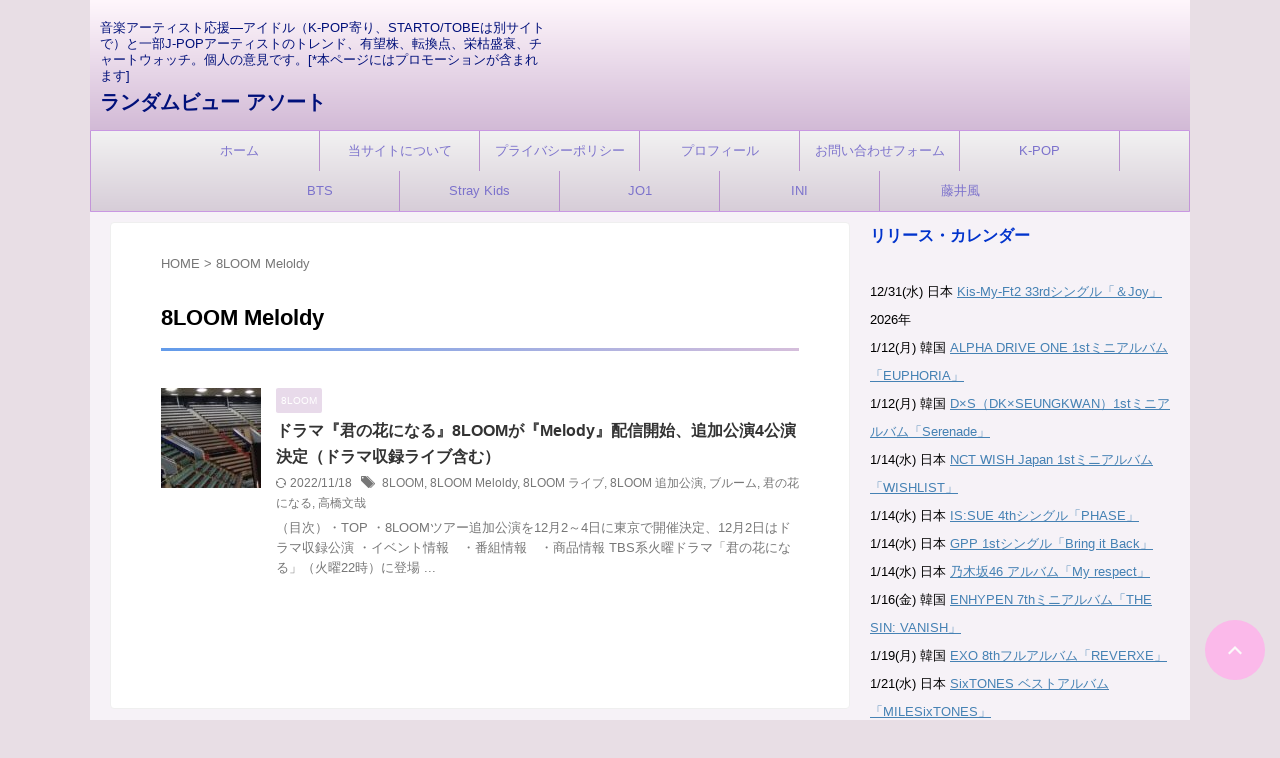

--- FILE ---
content_type: text/html; charset=UTF-8
request_url: https://randomviews.net/archives/tag/8loom-meloldy/
body_size: 36370
content:
<!DOCTYPE html>
<html lang="ja" class="s-navi-search-overlay ">
<!--<![endif]-->
<head prefix="og: http://ogp.me/ns# fb: http://ogp.me/ns/fb# article: http://ogp.me/ns/article#">
<!-- Global site tag (gtag.js) - Google Analytics -->
<style id='wp-img-auto-sizes-contain-inline-css' type='text/css'>img:is([sizes=auto i],[sizes^="auto," i]){contain-intrinsic-size:3000px 1500px}</style><style id='wp-emoji-styles-inline-css' type='text/css'>img.wp-smiley,img.emoji{display:inline!important;border:none!important;box-shadow:none!important;height:1em!important;width:1em!important;margin:0 .07em!important;vertical-align:-.1em!important;background:none!important;padding:0!important}</style><style id='wp-block-library-inline-css' type='text/css'>:root{--wp-block-synced-color:#7a00df;--wp-block-synced-color--rgb:122 , 0 , 223;--wp-bound-block-color:var(--wp-block-synced-color);--wp-editor-canvas-background:#ddd;--wp-admin-theme-color:#007cba;--wp-admin-theme-color--rgb:0 , 124 , 186;--wp-admin-theme-color-darker-10:#006ba1;--wp-admin-theme-color-darker-10--rgb:0 , 107 , 160.5;--wp-admin-theme-color-darker-20:#005a87;--wp-admin-theme-color-darker-20--rgb:0 , 90 , 135;--wp-admin-border-width-focus:2px}@media (min-resolution:192dpi){:root{--wp-admin-border-width-focus:1.5px}}.wp-element-button{cursor:pointer}:root .has-very-light-gray-background-color{background-color:#eee}:root .has-very-dark-gray-background-color{background-color:#313131}:root .has-very-light-gray-color{color:#eee}:root .has-very-dark-gray-color{color:#313131}:root .has-vivid-green-cyan-to-vivid-cyan-blue-gradient-background{background:linear-gradient(135deg,#00d084,#0693e3)}:root .has-purple-crush-gradient-background{background:linear-gradient(135deg,#34e2e4,#4721fb 50%,#ab1dfe)}:root .has-hazy-dawn-gradient-background{background:linear-gradient(135deg,#faaca8,#dad0ec)}:root .has-subdued-olive-gradient-background{background:linear-gradient(135deg,#fafae1,#67a671)}:root .has-atomic-cream-gradient-background{background:linear-gradient(135deg,#fdd79a,#004a59)}:root .has-nightshade-gradient-background{background:linear-gradient(135deg,#330968,#31cdcf)}:root .has-midnight-gradient-background{background:linear-gradient(135deg,#020381,#2874fc)}:root{--wp--preset--font-size--normal:16px;--wp--preset--font-size--huge:42px}.has-regular-font-size{font-size:1em}.has-larger-font-size{font-size:2.625em}.has-normal-font-size{font-size:var(--wp--preset--font-size--normal)}.has-huge-font-size{font-size:var(--wp--preset--font-size--huge)}.has-text-align-center{text-align:center}.has-text-align-left{text-align:left}.has-text-align-right{text-align:right}.has-fit-text{white-space:nowrap!important}#end-resizable-editor-section{display:none}.aligncenter{clear:both}.items-justified-left{justify-content:flex-start}.items-justified-center{justify-content:center}.items-justified-right{justify-content:flex-end}.items-justified-space-between{justify-content:space-between}.screen-reader-text{border:0;clip-path:inset(50%);height:1px;margin:-1px;overflow:hidden;padding:0;position:absolute;width:1px;word-wrap:normal!important}.screen-reader-text:focus{background-color:#ddd;clip-path:none;color:#444;display:block;font-size:1em;height:auto;left:5px;line-height:normal;padding:15px 23px 14px;text-decoration:none;top:5px;width:auto;z-index:100000}html :where(.has-border-color){border-style:solid}html :where([style*=border-top-color]){border-top-style:solid}html :where([style*=border-right-color]){border-right-style:solid}html :where([style*=border-bottom-color]){border-bottom-style:solid}html :where([style*=border-left-color]){border-left-style:solid}html :where([style*=border-width]){border-style:solid}html :where([style*=border-top-width]){border-top-style:solid}html :where([style*=border-right-width]){border-right-style:solid}html :where([style*=border-bottom-width]){border-bottom-style:solid}html :where([style*=border-left-width]){border-left-style:solid}html :where(img[class*=wp-image-]){height:auto;max-width:100%}:where(figure){margin:0 0 1em}html :where(.is-position-sticky){--wp-admin--admin-bar--position-offset:var(--wp-admin--admin-bar--height,0)}@media screen and (max-width:600px){html :where(.is-position-sticky){--wp-admin--admin-bar--position-offset:0}}</style><style id='global-styles-inline-css' type='text/css'>:root{--wp--preset--aspect-ratio--square:1;--wp--preset--aspect-ratio--4-3: 4/3;--wp--preset--aspect-ratio--3-4: 3/4;--wp--preset--aspect-ratio--3-2: 3/2;--wp--preset--aspect-ratio--2-3: 2/3;--wp--preset--aspect-ratio--16-9: 16/9;--wp--preset--aspect-ratio--9-16: 9/16;--wp--preset--color--black:#000;--wp--preset--color--cyan-bluish-gray:#abb8c3;--wp--preset--color--white:#fff;--wp--preset--color--pale-pink:#f78da7;--wp--preset--color--vivid-red:#cf2e2e;--wp--preset--color--luminous-vivid-orange:#ff6900;--wp--preset--color--luminous-vivid-amber:#fcb900;--wp--preset--color--light-green-cyan:#eefaff;--wp--preset--color--vivid-green-cyan:#00d084;--wp--preset--color--pale-cyan-blue:#8ed1fc;--wp--preset--color--vivid-cyan-blue:#0693e3;--wp--preset--color--vivid-purple:#9b51e0;--wp--preset--color--soft-red:#e92f3d;--wp--preset--color--light-grayish-red:#fdf0f2;--wp--preset--color--vivid-yellow:#ffc107;--wp--preset--color--very-pale-yellow:#fffde7;--wp--preset--color--very-light-gray:#fafafa;--wp--preset--color--very-dark-gray:#313131;--wp--preset--color--original-color-a:#43a047;--wp--preset--color--original-color-b:#795548;--wp--preset--color--original-color-c:#ec407a;--wp--preset--color--original-color-d:#9e9d24;--wp--preset--gradient--vivid-cyan-blue-to-vivid-purple:linear-gradient(135deg,#0693e3 0%,#9b51e0 100%);--wp--preset--gradient--light-green-cyan-to-vivid-green-cyan:linear-gradient(135deg,#7adcb4 0%,#00d082 100%);--wp--preset--gradient--luminous-vivid-amber-to-luminous-vivid-orange:linear-gradient(135deg,#fcb900 0%,#ff6900 100%);--wp--preset--gradient--luminous-vivid-orange-to-vivid-red:linear-gradient(135deg,#ff6900 0%,#cf2e2e 100%);--wp--preset--gradient--very-light-gray-to-cyan-bluish-gray:linear-gradient(135deg,#eee 0%,#a9b8c3 100%);--wp--preset--gradient--cool-to-warm-spectrum:linear-gradient(135deg,#4aeadc 0%,#9778d1 20%,#cf2aba 40%,#ee2c82 60%,#fb6962 80%,#fef84c 100%);--wp--preset--gradient--blush-light-purple:linear-gradient(135deg,#ffceec 0%,#9896f0 100%);--wp--preset--gradient--blush-bordeaux:linear-gradient(135deg,#fecda5 0%,#fe2d2d 50%,#6b003e 100%);--wp--preset--gradient--luminous-dusk:linear-gradient(135deg,#ffcb70 0%,#c751c0 50%,#4158d0 100%);--wp--preset--gradient--pale-ocean:linear-gradient(135deg,#fff5cb 0%,#b6e3d4 50%,#33a7b5 100%);--wp--preset--gradient--electric-grass:linear-gradient(135deg,#caf880 0%,#71ce7e 100%);--wp--preset--gradient--midnight:linear-gradient(135deg,#020381 0%,#2874fc 100%);--wp--preset--font-size--small:.8em;--wp--preset--font-size--medium:20px;--wp--preset--font-size--large:1.5em;--wp--preset--font-size--x-large:42px;--wp--preset--font-size--st-regular:1em;--wp--preset--font-size--huge:3em;--wp--preset--spacing--20:.44rem;--wp--preset--spacing--30:.67rem;--wp--preset--spacing--40:1rem;--wp--preset--spacing--50:1.5rem;--wp--preset--spacing--60:2.25rem;--wp--preset--spacing--70:3.38rem;--wp--preset--spacing--80:5.06rem;--wp--preset--spacing--af-spacing-ss:5px;--wp--preset--spacing--af-spacing-s:10px;--wp--preset--spacing--af-spacing-m:20px;--wp--preset--spacing--af-spacing-l:40px;--wp--preset--spacing--af-spacing-ll:60px;--wp--preset--spacing--af-spacing-xl:80px;--wp--preset--spacing--af-spacing-xxl:100px;--wp--preset--shadow--natural:6px 6px 9px rgba(0,0,0,.2);--wp--preset--shadow--deep:12px 12px 50px rgba(0,0,0,.4);--wp--preset--shadow--sharp:6px 6px 0 rgba(0,0,0,.2);--wp--preset--shadow--outlined:6px 6px 0 -3px #fff , 6px 6px #000;--wp--preset--shadow--crisp:6px 6px 0 #000}:where(.is-layout-flex){gap:.5em}:where(.is-layout-grid){gap:.5em}body .is-layout-flex{display:flex}.is-layout-flex{flex-wrap:wrap;align-items:center}.is-layout-flex > :is(*, div){margin:0}body .is-layout-grid{display:grid}.is-layout-grid > :is(*, div){margin:0}:where(.wp-block-columns.is-layout-flex){gap:2em}:where(.wp-block-columns.is-layout-grid){gap:2em}:where(.wp-block-post-template.is-layout-flex){gap:1.25em}:where(.wp-block-post-template.is-layout-grid){gap:1.25em}.has-black-color{color:var(--wp--preset--color--black)!important}.has-cyan-bluish-gray-color{color:var(--wp--preset--color--cyan-bluish-gray)!important}.has-white-color{color:var(--wp--preset--color--white)!important}.has-pale-pink-color{color:var(--wp--preset--color--pale-pink)!important}.has-vivid-red-color{color:var(--wp--preset--color--vivid-red)!important}.has-luminous-vivid-orange-color{color:var(--wp--preset--color--luminous-vivid-orange)!important}.has-luminous-vivid-amber-color{color:var(--wp--preset--color--luminous-vivid-amber)!important}.has-light-green-cyan-color{color:var(--wp--preset--color--light-green-cyan)!important}.has-vivid-green-cyan-color{color:var(--wp--preset--color--vivid-green-cyan)!important}.has-pale-cyan-blue-color{color:var(--wp--preset--color--pale-cyan-blue)!important}.has-vivid-cyan-blue-color{color:var(--wp--preset--color--vivid-cyan-blue)!important}.has-vivid-purple-color{color:var(--wp--preset--color--vivid-purple)!important}.has-black-background-color{background-color:var(--wp--preset--color--black)!important}.has-cyan-bluish-gray-background-color{background-color:var(--wp--preset--color--cyan-bluish-gray)!important}.has-white-background-color{background-color:var(--wp--preset--color--white)!important}.has-pale-pink-background-color{background-color:var(--wp--preset--color--pale-pink)!important}.has-vivid-red-background-color{background-color:var(--wp--preset--color--vivid-red)!important}.has-luminous-vivid-orange-background-color{background-color:var(--wp--preset--color--luminous-vivid-orange)!important}.has-luminous-vivid-amber-background-color{background-color:var(--wp--preset--color--luminous-vivid-amber)!important}.has-light-green-cyan-background-color{background-color:var(--wp--preset--color--light-green-cyan)!important}.has-vivid-green-cyan-background-color{background-color:var(--wp--preset--color--vivid-green-cyan)!important}.has-pale-cyan-blue-background-color{background-color:var(--wp--preset--color--pale-cyan-blue)!important}.has-vivid-cyan-blue-background-color{background-color:var(--wp--preset--color--vivid-cyan-blue)!important}.has-vivid-purple-background-color{background-color:var(--wp--preset--color--vivid-purple)!important}.has-black-border-color{border-color:var(--wp--preset--color--black)!important}.has-cyan-bluish-gray-border-color{border-color:var(--wp--preset--color--cyan-bluish-gray)!important}.has-white-border-color{border-color:var(--wp--preset--color--white)!important}.has-pale-pink-border-color{border-color:var(--wp--preset--color--pale-pink)!important}.has-vivid-red-border-color{border-color:var(--wp--preset--color--vivid-red)!important}.has-luminous-vivid-orange-border-color{border-color:var(--wp--preset--color--luminous-vivid-orange)!important}.has-luminous-vivid-amber-border-color{border-color:var(--wp--preset--color--luminous-vivid-amber)!important}.has-light-green-cyan-border-color{border-color:var(--wp--preset--color--light-green-cyan)!important}.has-vivid-green-cyan-border-color{border-color:var(--wp--preset--color--vivid-green-cyan)!important}.has-pale-cyan-blue-border-color{border-color:var(--wp--preset--color--pale-cyan-blue)!important}.has-vivid-cyan-blue-border-color{border-color:var(--wp--preset--color--vivid-cyan-blue)!important}.has-vivid-purple-border-color{border-color:var(--wp--preset--color--vivid-purple)!important}.has-vivid-cyan-blue-to-vivid-purple-gradient-background{background:var(--wp--preset--gradient--vivid-cyan-blue-to-vivid-purple)!important}.has-light-green-cyan-to-vivid-green-cyan-gradient-background{background:var(--wp--preset--gradient--light-green-cyan-to-vivid-green-cyan)!important}.has-luminous-vivid-amber-to-luminous-vivid-orange-gradient-background{background:var(--wp--preset--gradient--luminous-vivid-amber-to-luminous-vivid-orange)!important}.has-luminous-vivid-orange-to-vivid-red-gradient-background{background:var(--wp--preset--gradient--luminous-vivid-orange-to-vivid-red)!important}.has-very-light-gray-to-cyan-bluish-gray-gradient-background{background:var(--wp--preset--gradient--very-light-gray-to-cyan-bluish-gray)!important}.has-cool-to-warm-spectrum-gradient-background{background:var(--wp--preset--gradient--cool-to-warm-spectrum)!important}.has-blush-light-purple-gradient-background{background:var(--wp--preset--gradient--blush-light-purple)!important}.has-blush-bordeaux-gradient-background{background:var(--wp--preset--gradient--blush-bordeaux)!important}.has-luminous-dusk-gradient-background{background:var(--wp--preset--gradient--luminous-dusk)!important}.has-pale-ocean-gradient-background{background:var(--wp--preset--gradient--pale-ocean)!important}.has-electric-grass-gradient-background{background:var(--wp--preset--gradient--electric-grass)!important}.has-midnight-gradient-background{background:var(--wp--preset--gradient--midnight)!important}.has-small-font-size{font-size:var(--wp--preset--font-size--small)!important}.has-medium-font-size{font-size:var(--wp--preset--font-size--medium)!important}.has-large-font-size{font-size:var(--wp--preset--font-size--large)!important}.has-x-large-font-size{font-size:var(--wp--preset--font-size--x-large)!important}</style><style id='classic-theme-styles-inline-css' type='text/css'>.wp-block-button__link{color:#fff;background-color:#32373c;border-radius:9999px;box-shadow:none;text-decoration:none;padding:calc(.667em + 2px) calc(1.333em + 2px);font-size:1.125em}.wp-block-file__button{background:#32373c;color:#fff;text-decoration:none}</style><link rel='stylesheet' id='contact-form-7-css' href='https://randomviews.net/wp-content/plugins/contact-form-7/includes/css/styles.css?ver=6.1.4' type='text/css' media='all'/><style id='st-af-cpt-css' media='all'>.st-af-cpt-edit-button{margin:0 8px;padding:0;border:0;background:none;color:#4682b4;text-decoration:underline;font-size:95%;-webkit-appearance:none}.st-af-cpt-edit-button:hover{color:#b22222}</style><style id='wordpress-popular-posts-css-css' media='all'>.wpp-no-data{}.wpp-list{}.wpp-list li{overflow:hidden;float:none;clear:both;margin-bottom:1rem}.wpp-list li:last-of-type{margin-bottom:0}.wpp-list li.current{}.wpp-thumbnail{display:inline;float:left;margin:0 1rem 0 0;border:none}.wpp_def_no_src{object-fit:contain}.wpp-post-title{}.wpp-excerpt{}.wpp-excerpt:empty{display:none}.wpp-meta,.post-stats{display:block;font-size:.8em}.wpp-meta:empty,.post-stats:empty{display:none}.wpp-comments{}.wpp-views{}.wpp-author{}.wpp-date{}.wpp-category{}.wpp-rating{}</style><style id='normalize-css' media='all'>html{font-family:sans-serif;-ms-text-size-adjust:100%;-webkit-text-size-adjust:100%}body{margin:0}article,aside,details,figcaption,figure,footer,header,hgroup,main,nav,section,summary{display:block}audio,canvas,progress,video{display:inline-block;vertical-align:baseline}audio:not([controls]){display:none;height:0}[hidden],template{display:none}a{background:transparent}a:active,a:hover{outline:0}abbr[title]{border-bottom:1px dotted}b,strong{font-weight:700}dfn{font-style:italic}h1{font-size:2em;margin:.67em 0}mark{background:#ff0;color:#000}small{font-size:80%}sub,sup{font-size:75%;line-height:0;position:relative;vertical-align:baseline}sup{top:-.5em}sub{bottom:-.25em}img{border:0}svg:not(:root){overflow:hidden}figure{margin:1em 40px}hr{-moz-box-sizing:content-box;box-sizing:content-box;height:0}pre{overflow:auto}code,kbd,pre,samp{font-family:monospace;font-size:1em}button,input,optgroup,select,textarea{color:inherit;font:inherit;margin:0}button{overflow:visible}button,select{text-transform:none}button,html input[type="button"],input[type="reset"],input[type="submit"]{-webkit-appearance:button;cursor:pointer}button[disabled],html input[disabled]{cursor:default}button::-moz-focus-inner,input::-moz-focus-inner{border:0;padding:0}input{line-height:normal}input[type="checkbox"],input[type="radio"]{box-sizing:border-box;padding:0}input[type="number"]::-webkit-inner-spin-button,input[type="number"]::-webkit-outer-spin-button{height:auto}input[type="search"]{-webkit-appearance:textfield;-moz-box-sizing:content-box;-webkit-box-sizing:content-box;box-sizing:content-box}input[type="search"]::-webkit-search-cancel-button,input[type="search"]::-webkit-search-decoration{-webkit-appearance:none}fieldset{border:1px solid silver;margin:0 2px;padding:.35em .625em .75em}legend{border:0;padding:0}textarea{overflow:auto}optgroup{font-weight:700}table{border-collapse:collapse;border-spacing:0}td,th{padding:0}</style><link rel='stylesheet' id='st_svg-css' href='https://randomviews.net/wp-content/themes/affinger/st_svg/A.style.css,qver=20240601.pagespeed.cf.QwQM1lWYpX.css' type='text/css' media='all'/><style id='slick-css' media='all'>.slick-slider{position:relative;display:block;box-sizing:border-box;-webkit-user-select:none;-moz-user-select:none;-ms-user-select:none;user-select:none;-webkit-touch-callout:none;-khtml-user-select:none;-ms-touch-action:pan-y;touch-action:pan-y;-webkit-tap-highlight-color:transparent}.slick-list{position:relative;display:block;overflow:hidden;margin:0;padding:0}.slick-list:focus{outline:none}.slick-list.dragging{cursor:pointer;cursor:hand}.slick-slider .slick-track,.slick-slider .slick-list{-webkit-transform:translate3d(0,0,0);-moz-transform:translate3d(0,0,0);-ms-transform:translate3d(0,0,0);-o-transform:translate3d(0,0,0);transform:translate3d(0,0,0)}.slick-track{position:relative;top:0;left:0;display:block;margin-left:auto;margin-right:auto}.slick-track:before,.slick-track:after{display:table;content:''}.slick-track:after{clear:both}.slick-loading .slick-track{visibility:hidden}.slick-slide{display:none;float:left;height:100%;min-height:1px}[dir="rtl"] .slick-slide{float:right}.slick-slide img{display:block}.slick-slide.slick-loading img{display:none}.slick-slide.dragging img{pointer-events:none}.slick-initialized .slick-slide{display:block}.slick-loading .slick-slide{visibility:hidden}.slick-vertical .slick-slide{display:block;height:auto;border:1px solid transparent}.slick-arrow.slick-hidden{display:none}</style><link rel='stylesheet' id='slick-theme-css' href='https://randomviews.net/wp-content/themes/affinger/vendor/slick/slick-theme.css?ver=1.8.0' type='text/css' media='all'/><link rel='stylesheet' id='fonts-googleapis-notosansjp-css' href='//fonts.googleapis.com/css?family=Noto+Sans+JP%3A400%2C700&#038;display=swap&#038;subset=japanese&#038;ver=6.9' type='text/css' media='all'/><link rel='stylesheet' id='fonts-googleapis-roboto400-css' href='//fonts.googleapis.com/css2?family=Roboto%3Awght%40400&#038;display=swap&#038;ver=6.9' type='text/css' media='all'/><link rel='stylesheet' id='style-css' href='https://randomviews.net/wp-content/themes/affinger/A.style.css,qver=20240601.pagespeed.cf.3F39GlcW7k.css' type='text/css' media='all'/><link rel='stylesheet' id='child-style-css' href='https://randomviews.net/wp-content/themes/affinger-child/style.css?ver=20240601' type='text/css' media='all'/><link rel='stylesheet' id='single-css' href='https://randomviews.net/wp-content/themes/affinger/st-rankcss.php' type='text/css' media='all'/><link rel='stylesheet' id='af-custom-fields-frontend-css' href='https://randomviews.net/wp-content/themes/affinger/af-custom-fields/css/frontend.css?ver=1.0.0' type='text/css' media='all'/><link rel='stylesheet' id='tablepress-default-css' href='https://randomviews.net/wp-content/plugins/tablepress/css/build/default.css?ver=3.2.6' type='text/css' media='all'/><link rel='stylesheet' id='st-themecss-css' href='https://randomviews.net/wp-content/themes/affinger/st-themecss-loader.php?ver=6.9' type='text/css' media='all'/><style id="wpp-loading-animation-styles">@-webkit-keyframes bgslide{from{background-position-x:0}to{background-position-x:-200%}}@keyframes bgslide{from{background-position-x:0}to{background-position-x:-200%}}.wpp-widget-block-placeholder,.wpp-shortcode-placeholder{margin:0 auto;width:60px;height:3px;background:#dd3737;background:linear-gradient(90deg,#dd3737 0%,#571313 10%,#dd3737 100%);background-size:200% auto;border-radius:3px;-webkit-animation:bgslide 1s infinite linear;animation:bgslide 1s infinite linear}</style><script async src="https://www.googletagmanager.com/gtag/js?id=G-8EYNM7JJEL" type="text/psajs" data-pagespeed-orig-index="0"></script>
<script type="text/psajs" data-pagespeed-orig-index="1">window.dataLayer=window.dataLayer||[];function gtag(){dataLayer.push(arguments);}gtag('js',new Date());gtag('config','G-8EYNM7JJEL');</script>
<meta charset="UTF-8">
<meta name="viewport" content="width=device-width,initial-scale=1.0,user-scalable=no,viewport-fit=cover">
<meta name="format-detection" content="telephone=no">
<meta name="referrer" content="no-referrer-when-downgrade"/>
<meta name="robots" content="noindex,follow">
<link rel="alternate" type="application/rss+xml" title="ランダムビュー アソート RSS Feed" href="https://randomviews.net/feed/"/>
<link rel="pingback" href="https://randomviews.net/xmlrpc.php">
<!--[if lt IE 9]>
		<script src="https://randomviews.net/wp-content/themes/affinger/js/html5shiv.js"></script>
		<![endif]-->
<!-- This site is running CAOS for WordPress -->
<meta name='robots' content='max-image-preview:large'/>
<title>8LOOM Meloldy - ランダムビュー アソート</title>
<link rel='dns-prefetch' href='//www.googletagmanager.com'/>
<link rel='dns-prefetch' href='//pagead2.googlesyndication.com'/>
<link rel='preconnect' href='//www.google-analytics.com'/>
<script data-pagespeed-orig-type="text/javascript" id="wpp-js" src="https://randomviews.net/wp-content/plugins/wordpress-popular-posts/assets/js/wpp.min.js?ver=7.3.6" data-sampling="1" data-sampling-rate="100" data-api-url="https://randomviews.net/wp-json/wordpress-popular-posts" data-post-id="0" data-token="7ec9205855" data-lang="0" data-debug="0" type="text/psajs" data-pagespeed-orig-index="2"></script>
<script data-pagespeed-orig-type="text/javascript" src="https://randomviews.net/wp-content/themes/affinger-child/js/st_wp_head.js?ver=6.9" id="st-theme-head-js-js" type="text/psajs" data-pagespeed-orig-index="3"></script>
<script data-pagespeed-orig-type="text/javascript" src="https://randomviews.net/wp-includes/js/jquery/jquery.min.js?ver=3.7.1" id="jquery-core-js" type="text/psajs" data-pagespeed-orig-index="4"></script>
<script data-pagespeed-orig-type="text/javascript" src="https://randomviews.net/wp-includes/js/jquery/jquery-migrate.min.js?ver=3.4.1" id="jquery-migrate-js" type="text/psajs" data-pagespeed-orig-index="5"></script>
<script data-cfasync="false" data-pagespeed-orig-type="text/javascript" src="https://randomviews.net/wp-content/uploads/caos/be3a4e0d.js?id=G-8EYNM7JJEL" id="caos-gtag-js" type="text/psajs" data-pagespeed-orig-index="6"></script>
<script data-cfasync="false" data-pagespeed-orig-type="text/javascript" id="caos-gtag-js-after" type="text/psajs" data-pagespeed-orig-index="7">//<![CDATA[
window.dataLayer=window.dataLayer||[];function gtag(){dataLayer.push(arguments);}gtag('js',new Date());gtag('config','G-8EYNM7JJEL',{"cookie_domain":"randomviews.net","cookie_flags":"samesite=none;secure","allow_google_signals":true});
//]]></script>
<!-- Site Kit によって追加された Google タグ（gtag.js）スニペット -->
<!-- Google アナリティクス スニペット (Site Kit が追加) -->
<script data-cfasync="false" data-pagespeed-orig-type="text/javascript" src="https://www.googletagmanager.com/gtag/js?id=G-8EYNM7JJEL" id="google_gtagjs-js" async type="text/psajs" data-pagespeed-orig-index="8"></script>
<script data-cfasync="false" data-pagespeed-orig-type="text/javascript" id="google_gtagjs-js-after" type="text/psajs" data-pagespeed-orig-index="9">//<![CDATA[
window.dataLayer=window.dataLayer||[];function gtag(){dataLayer.push(arguments);}gtag("set","linker",{"domains":["randomviews.net"]});gtag("js",new Date());gtag("set","developer_id.dZTNiMT",true);gtag("config","G-8EYNM7JJEL");
//]]></script>
<link rel="https://api.w.org/" href="https://randomviews.net/wp-json/"/><link rel="alternate" title="JSON" type="application/json" href="https://randomviews.net/wp-json/wp/v2/tags/7594"/><!-- Favicon Rotator -->
<link rel="shortcut icon" href="https://randomviews.net/wp-content/uploads/2023/10/Logo-maru-1.png"/>
<link rel="apple-touch-icon-precomposed" href="https://randomviews.net/wp-content/uploads/2023/10/Logo-maru-2.png"/>
<!-- End Favicon Rotator -->
<meta name="generator" content="Site Kit by Google 1.170.0"/>
<meta name="google-site-verification" content="NVO3E6fWfCK7NcrQtKQXvVtjfTnQWo3c8dSLCyFNs-s"/>
<!-- Global site tag (gtag.js) - Google Analytics -->
<script async src="https://www.googletagmanager.com/gtag/js?id=G-8EYNM7JJEL" type="text/psajs" data-pagespeed-orig-index="10"></script>
<script type="text/psajs" data-pagespeed-orig-index="11">window.dataLayer=window.dataLayer||[];function gtag(){dataLayer.push(arguments);}gtag('js',new Date());gtag('config','G-8EYNM7JJEL');</script>
<!-- Google tag (gtag.js) -->
<script async src="https://www.googletagmanager.com/gtag/js?id=UA-108233741-1" type="text/psajs" data-pagespeed-orig-index="12"></script>
<script type="text/psajs" data-pagespeed-orig-index="13">window.dataLayer=window.dataLayer||[];function gtag(){dataLayer.push(arguments);}gtag('js',new Date());gtag('config','UA-108233741-1');</script>
<script async src="https://pagead2.googlesyndication.com/pagead/js/adsbygoogle.js?client=ca-pub-8871564595468394" crossorigin="anonymous" type="text/psajs" data-pagespeed-orig-index="14"></script>
<!-- Site Kit が追加した Google AdSense メタタグ -->
<meta name="google-adsense-platform-account" content="ca-host-pub-2644536267352236">
<meta name="google-adsense-platform-domain" content="sitekit.withgoogle.com">
<!-- Site Kit が追加した End Google AdSense メタタグ -->
<noscript><style>.lazyload[data-src]{display:none!important}</style></noscript><style>.lazyload{background-image:none!important}.lazyload:before{background-image:none!important}</style><style type="text/css" id="custom-background-css">body.custom-background{background-color:#e8dee5}</style>
<!-- Google AdSense スニペット (Site Kit が追加) -->
<style type="text/css" id="wp-custom-css">.grecaptcha-badge{visibility:hidden}</style><script data-pagespeed-orig-type="text/javascript" async="async" src="https://pagead2.googlesyndication.com/pagead/js/adsbygoogle.js?client=ca-pub-8871564595468394&amp;host=ca-host-pub-2644536267352236" crossorigin="anonymous" type="text/psajs" data-pagespeed-orig-index="15"></script>
<!-- (ここまで) Google AdSense スニペット (Site Kit が追加) -->
<!-- OGP -->
<meta property="og:type" content="website">
<meta property="og:title" content="ランダムビュー アソート">
<meta property="og:url" content="https://randomviews.net">
<meta property="og:description" content="音楽アーティスト応援―アイドル（K-POP寄り、STARTO/TOBEは別サイトで）と一部J-POPアーティストのトレンド、有望株、転換点、栄枯盛衰、チャートウォッチ。個人の意見です。[*本ページにはプロモーションが含まれます]">
<meta property="og:site_name" content="ランダムビュー アソート">
<meta property="og:image" content="https://randomviews.net/wp-content/themes/affinger/images/no-img.png">
<meta name="twitter:site" content="@randomviews1">
<meta name="twitter:card" content="summary">
<meta name="twitter:title" content="ランダムビュー アソート">
<meta name="twitter:description" content="音楽アーティスト応援―アイドル（K-POP寄り、STARTO/TOBEは別サイトで）と一部J-POPアーティストのトレンド、有望株、転換点、栄枯盛衰、チャートウォッチ。個人の意見です。[*本ページにはプロモーションが含まれます]">
<meta name="twitter:image" content="https://randomviews.net/wp-content/themes/affinger/images/no-img.png">
<!-- /OGP -->
<script type="text/psajs" data-pagespeed-orig-index="16">(function(window,document,$,undefined){'use strict';var SlideBox=(function(){function SlideBox($element){this._$element=$element;}SlideBox.prototype.$content=function(){return this._$element.find('[data-st-slidebox-content]');};SlideBox.prototype.$toggle=function(){return this._$element.find('[data-st-slidebox-toggle]');};SlideBox.prototype.$icon=function(){return this._$element.find('[data-st-slidebox-icon]');};SlideBox.prototype.$text=function(){return this._$element.find('[data-st-slidebox-text]');};SlideBox.prototype.is_expanded=function(){return!!(this._$element.filter('[data-st-slidebox-expanded="true"]').length);};SlideBox.prototype.expand=function(){var self=this;this.$content().slideDown().promise().then(function(){var $icon=self.$icon();var $text=self.$text();$icon.removeClass($icon.attr('data-st-slidebox-icon-collapsed')).addClass($icon.attr('data-st-slidebox-icon-expanded'))
$text.text($text.attr('data-st-slidebox-text-expanded'))
self._$element.removeClass('is-collapsed').addClass('is-expanded');self._$element.attr('data-st-slidebox-expanded','true');});};SlideBox.prototype.collapse=function(){var self=this;this.$content().slideUp().promise().then(function(){var $icon=self.$icon();var $text=self.$text();$icon.removeClass($icon.attr('data-st-slidebox-icon-expanded')).addClass($icon.attr('data-st-slidebox-icon-collapsed'))
$text.text($text.attr('data-st-slidebox-text-collapsed'))
self._$element.removeClass('is-expanded').addClass('is-collapsed');self._$element.attr('data-st-slidebox-expanded','false');});};SlideBox.prototype.toggle=function(){if(this.is_expanded()){this.collapse();}else{this.expand();}};SlideBox.prototype.add_event_listeners=function(){var self=this;this.$toggle().on('click',function(event){self.toggle();});};SlideBox.prototype.initialize=function(){this.add_event_listeners();};return SlideBox;}());function on_ready(){var slideBoxes=[];$('[data-st-slidebox]').each(function(){var $element=$(this);var slideBox=new SlideBox($element);slideBoxes.push(slideBox);slideBox.initialize();});return slideBoxes;}$(on_ready);}(window,window.document,jQuery));</script>
<script type="text/psajs" data-pagespeed-orig-index="17">(function(window,document,$,undefined){'use strict';$(function(){$('.entry-title').wrapInner('<span class="st-dash-design"></span>');})}(window,window.document,jQuery));</script>
<script type="text/psajs" data-pagespeed-orig-index="18">(function(window,document,$,undefined){'use strict';$(function(){$('.post h2:not([class^="is-style-st-heading-custom-"]):not([class*=" is-style-st-heading-custom-"]):not(.st-css-no2) , .h2modoki').wrapInner('<span class="st-dash-design"></span>');})}(window,window.document,jQuery));</script>
<script type="text/psajs" data-pagespeed-orig-index="19">(function(window,document,$,undefined){'use strict';$(function(){$('.post h3:not(.rankh3):not(#reply-title):not([class^="is-style-st-heading-custom-"]):not([class*=" is-style-st-heading-custom-"]):not(.st-css-no2) , .h3modoki').wrapInner('<span class="st-dash-design"></span>');})}(window,window.document,jQuery));</script>
<script type="text/psajs" data-pagespeed-orig-index="20">(function(window,document,$,undefined){'use strict';$(function(){$("#toc_container:not(:has(ul ul))").addClass("only-toc");$(".st-ac-box ul:has(.cat-item)").each(function(){$(this).addClass("st-ac-cat");});});}(window,window.document,jQuery));</script>
<script type="text/psajs" data-pagespeed-orig-index="21">(function(window,document,$,undefined){'use strict';$(function(){$('.st-star').parent('.rankh4').css('padding-bottom','5px');});}(window,window.document,jQuery));</script>
<script type="text/psajs" data-pagespeed-orig-index="22">(function(window,document,$,undefined){'use strict';$(function(){$('.is-style-st-paragraph-kaiwa').wrapInner('<span class="st-paragraph-kaiwa-text">');});}(window,window.document,jQuery));</script>
<script type="text/psajs" data-pagespeed-orig-index="23">(function(window,document,$,undefined){'use strict';$(function(){$('.is-style-st-paragraph-kaiwa-b').wrapInner('<span class="st-paragraph-kaiwa-text">');});}(window,window.document,jQuery));</script>
<script type="text/psajs" data-pagespeed-orig-index="24">(function(window,document,$,undefined){'use strict';$(function(){$('[class^="is-style-st-paragraph-"],[class*=" is-style-st-paragraph-"]').wrapInner('<span class="st-noflex"></span>');});}(window,window.document,jQuery));</script>
</head>
<body ontouchstart="" class="archive tag tag-8loom-meloldy tag-7594 custom-background wp-theme-affinger wp-child-theme-affinger-child st-af not-front-page"><noscript><meta HTTP-EQUIV="refresh" content="0;url='https://randomviews.net/archives/tag/8loom-meloldy/?PageSpeed=noscript'" /><style><!--table,div,span,font,p{display:none} --></style><div style="display:block">Please click <a href="https://randomviews.net/archives/tag/8loom-meloldy/?PageSpeed=noscript">here</a> if you are not redirected within a few seconds.</div></noscript>	<div id="st-ami">
<div id="wrapper" class="" ontouchstart="">
<div id="wrapper-in">
<header id="">
<div id="header-full">
<div id="headbox-bg-fixed">
<div id="headbox-bg">
<div id="headbox">
<nav id="s-navi" class="pcnone" data-st-nav data-st-nav-type="normal">
<dl class="acordion is-active" data-st-nav-primary>
<dt class="trigger">
<p class="acordion_button"><span class="op op-menu"><i class="st-fa st-svg-menu"></i></span></p>
<div id="st-mobile-logo"></div>
<!-- 追加メニュー -->
<!-- 追加メニュー2 -->
</dt>
<dd class="acordion_tree">
<div class="acordion_tree_content">
<div class="clear"></div>
</div>
</dd>
</dl>
</nav>
<div id="header-l">
<div id="st-text-logo">
<!-- キャプション -->
<p class="descr sitenametop">
音楽アーティスト応援―アイドル（K-POP寄り、STARTO/TOBEは別サイトで）と一部J-POPアーティストのトレンド、有望株、転換点、栄枯盛衰、チャートウォッチ。個人の意見です。[*本ページにはプロモーションが含まれます] </p>
<!-- ロゴ又はブログ名 -->
<p class="sitename"><a href="https://randomviews.net/">
ランダムビュー アソート </a></p>
<!-- ロゴ又はブログ名ここまで -->
</div>
</div><!-- /#header-l -->
<div id="header-r" class="smanone">
</div><!-- /#header-r -->
</div><!-- /#headbox -->
</div><!-- /#headbox-bg clearfix -->
</div><!-- /#headbox-bg-fixed -->
<div id="gazou-wide">
<div id="st-menubox">
<div id="st-menuwide">
<div id="st-menuwide-fixed">
<nav class="smanone clearfix"><ul id="menu-top%e3%83%a1%e3%83%8b%e3%83%a5%e3%83%bc" class="menu"><li id="menu-item-1236" class="menu-item menu-item-type-custom menu-item-object-custom menu-item-home menu-item-1236"><a href="https://randomviews.net">ホーム</a></li>
<li id="menu-item-1199" class="menu-item menu-item-type-post_type menu-item-object-page menu-item-1199"><a href="https://randomviews.net/%e5%bd%93%e3%82%b5%e3%82%a4%e3%83%88%e3%81%ab%e3%81%a4%e3%81%84%e3%81%a6/">当サイトについて</a></li>
<li id="menu-item-1200" class="menu-item menu-item-type-post_type menu-item-object-page menu-item-privacy-policy menu-item-1200"><a rel="privacy-policy" href="https://randomviews.net/%e3%83%97%e3%83%a9%e3%82%a4%e3%83%90%e3%82%b7%e3%83%bc%e3%83%9d%e3%83%aa%e3%82%b7%e3%83%bc/">プライバシーポリシー</a></li>
<li id="menu-item-32829" class="menu-item menu-item-type-post_type menu-item-object-page menu-item-32829"><a href="https://randomviews.net/profile/">プロフィール</a></li>
<li id="menu-item-1208" class="menu-item menu-item-type-post_type menu-item-object-page menu-item-1208"><a href="https://randomviews.net/%e3%81%8a%e5%95%8f%e3%81%84%e5%90%88%e3%82%8f%e3%81%9b%e3%83%95%e3%82%a9%e3%83%bc%e3%83%a0/">お問い合わせフォーム</a></li>
<li id="menu-item-1201" class="menu-item menu-item-type-taxonomy menu-item-object-category menu-item-1201"><a href="https://randomviews.net/archives/category/k-pop/">K-POP</a></li>
<li id="menu-item-1202" class="menu-item menu-item-type-taxonomy menu-item-object-category menu-item-1202"><a href="https://randomviews.net/archives/category/k-pop/bts/">BTS</a></li>
<li id="menu-item-8765" class="menu-item menu-item-type-taxonomy menu-item-object-category menu-item-8765"><a href="https://randomviews.net/archives/category/k-pop/stray-kids/">Stray Kids</a></li>
<li id="menu-item-8766" class="menu-item menu-item-type-taxonomy menu-item-object-category menu-item-8766"><a href="https://randomviews.net/archives/category/k-pop/jo1/">JO1</a></li>
<li id="menu-item-11134" class="menu-item menu-item-type-taxonomy menu-item-object-category menu-item-11134"><a href="https://randomviews.net/archives/category/k-pop/ini/">INI</a></li>
<li id="menu-item-11135" class="menu-item menu-item-type-taxonomy menu-item-object-category menu-item-11135"><a href="https://randomviews.net/archives/category/%e9%9f%b3%e6%a5%bd%e3%82%a2%e3%83%bc%e3%83%86%e3%82%a3%e3%82%b9%e3%83%88/%e8%97%a4%e4%ba%95%e9%a2%a8/">藤井風</a></li>
</ul></nav>	</div>
</div>
</div>
<div id="st-headerbox">
<div id="st-header">
</div>
</div>
</div>
</div><!-- #header-full -->
</header>
<div id="content-w">
<div id="content" class="clearfix">
<div id="contentInner">
<main>
<article>
<!--ぱんくず -->
<div id="breadcrumb">
<ol>
<li><a href="https://randomviews.net"><span>HOME</span></a> > </li>
<li>8LOOM Meloldy</li>
</ol>
</div>
<!--/ ぱんくず -->
<!--ループ開始-->
<div class="post">
<h1 class="entry-title">
8LOOM Meloldy	</h1>
</div><!-- /post -->
<aside>
<div class="kanren ">
<dl class="clearfix">
<dt>
<a href="https://randomviews.net/archives/18230/">
<img width="150" height="150" src="[data-uri]" class="attachment-st_thumb150 size-st_thumb150 wp-post-image lazyload" alt="" decoding="async" data-src="https://randomviews.net/wp-content/uploads/2018/10/118d16548526aed33b8187cbf524b01f-e1538545795621-150x150.jpg" data-srcset="https://randomviews.net/wp-content/uploads/2018/10/118d16548526aed33b8187cbf524b01f-e1538545795621-150x150.jpg 150w, https://randomviews.net/wp-content/uploads/2018/10/118d16548526aed33b8187cbf524b01f-e1538545795621-140x140.jpg 140w, https://randomviews.net/wp-content/uploads/2018/10/118d16548526aed33b8187cbf524b01f-e1538545795621-100x100.jpg 100w, https://randomviews.net/wp-content/uploads/2018/10/118d16548526aed33b8187cbf524b01f-e1538545795621-300x300.jpg 300w, https://randomviews.net/wp-content/uploads/2018/10/118d16548526aed33b8187cbf524b01f-e1538545795621-400x400.jpg 400w, https://randomviews.net/wp-content/uploads/2018/10/118d16548526aed33b8187cbf524b01f-e1538545795621-60x60.jpg 60w" data-sizes="auto" data-eio-rwidth="150" data-eio-rheight="150"/><noscript><img width="150" height="150" src="https://randomviews.net/wp-content/uploads/2018/10/118d16548526aed33b8187cbf524b01f-e1538545795621-150x150.jpg" class="attachment-st_thumb150 size-st_thumb150 wp-post-image" alt="" decoding="async" srcset="https://randomviews.net/wp-content/uploads/2018/10/118d16548526aed33b8187cbf524b01f-e1538545795621-150x150.jpg 150w, https://randomviews.net/wp-content/uploads/2018/10/118d16548526aed33b8187cbf524b01f-e1538545795621-140x140.jpg 140w, https://randomviews.net/wp-content/uploads/2018/10/x118d16548526aed33b8187cbf524b01f-e1538545795621-100x100.jpg.pagespeed.ic.SJj4ILqt1y.webp 100w, https://randomviews.net/wp-content/uploads/2018/10/118d16548526aed33b8187cbf524b01f-e1538545795621-300x300.jpg 300w, https://randomviews.net/wp-content/uploads/2018/10/118d16548526aed33b8187cbf524b01f-e1538545795621-400x400.jpg 400w, https://randomviews.net/wp-content/uploads/2018/10/118d16548526aed33b8187cbf524b01f-e1538545795621-60x60.jpg 60w" sizes="(max-width: 150px) 100vw, 150px" data-eio="l"/></noscript>	</a>
</dt>
<dd>
<p class="st-catgroup itiran-category">
<a href="https://randomviews.net/archives/category/%e9%9f%b3%e6%a5%bd%e3%82%a2%e3%83%bc%e3%83%86%e3%82%a3%e3%82%b9%e3%83%88/8loom/" title="View all posts in 8LOOM" rel="category tag"><span class="catname st-catid7415">8LOOM</span></a>	</p>
<h3><a href="https://randomviews.net/archives/18230/">
ドラマ『君の花になる』8LOOMが『Melody』配信開始、追加公演4公演決定（ドラマ収録ライブ含む）	</a></h3>
<div class="blog_info">
<p>
<i class="st-fa st-svg-refresh"></i>2022/11/18	&nbsp;<span class="pcone">
<i class="st-fa st-svg-tags"></i>&nbsp;<a href="https://randomviews.net/archives/tag/8loom/" rel="tag">8LOOM</a>, <a href="https://randomviews.net/archives/tag/8loom-meloldy/" rel="tag">8LOOM Meloldy</a>, <a href="https://randomviews.net/archives/tag/8loom-%e3%83%a9%e3%82%a4%e3%83%96/" rel="tag">8LOOM ライブ</a>, <a href="https://randomviews.net/archives/tag/8loom-%e8%bf%bd%e5%8a%a0%e5%85%ac%e6%bc%94/" rel="tag">8LOOM 追加公演</a>, <a href="https://randomviews.net/archives/tag/%e3%83%96%e3%83%ab%e3%83%bc%e3%83%a0/" rel="tag">ブルーム</a>, <a href="https://randomviews.net/archives/tag/%e5%90%9b%e3%81%ae%e8%8a%b1%e3%81%ab%e3%81%aa%e3%82%8b/" rel="tag">君の花になる</a>, <a href="https://randomviews.net/archives/tag/%e9%ab%98%e6%a9%8b%e6%96%87%e5%93%89/" rel="tag">高橋文哉</a>	</span>
</p>
</div>
<div class="st-excerpt smanone">
<p>（目次）・TOP ・8LOOMツアー追加公演を12月2～4日に東京で開催決定、12月2日はドラマ収録公演 ・イベント情報　・番組情報　・商品情報 TBS系火曜ドラマ「君の花になる」（火曜22時）に登場 ... </p>
</div>
</dd>
</dl>
</div>
<div class="st-pagelink">
<div class="st-pagelink-in">
</div>
</div>
</aside>
</article>
</main>
</div>
<!-- /#contentInner -->
<div id="side">
<aside>
<div class="side-topad">
<div id="text-32" class="side-widgets widget_text">	<div class="textwidget"><p><font size="3"><strong><span style="color:#0033cc;">リリース・カレンダー</span></strong><a href=""></a><br/>
<font size="2"><br/>
12/31(水) 日本 <a href="https://www.amazon.co.jp/s?k=Kis-My-Ft2+%EF%BC%86Joy&i=popular&__mk_ja_JP=%E3%82%AB%E3%82%BF%E3%82%AB%E3%83%8A&crid=1JIU8H0A0K25J&sprefix=kis-my-ft2+j%2Cpopular%2C564&linkCode=ll2&tag=saika25-22&linkId=eedfe49761b718e61c7cc82862f9a01f&language=ja_JP&ref_=as_li_ss_tl">Kis-My-Ft2 33rdシングル「＆Joy」</a><br/>
2026年<br/>
1/12(月) 韓国 <a href="https://www.amazon.co.jp/s?k=ALPHA+DRIVE+ONE+EUPHORIA&i=popular&__mk_ja_JP=%E3%82%AB%E3%82%BF%E3%82%AB%E3%83%8A&crid=LLUBYGNCIMQ4&sprefix=alpha+drive+one+euphoria%2Cpopular%2C172&linkCode=ll2&tag=saika25-22&linkId=3eb73bb2ffd0a325d16cfe6a5b5f797a&language=ja_JP&ref_=as_li_ss_tl">ALPHA DRIVE ONE 1stミニアルバム「EUPHORIA」</a><br/>
1/12(月) 韓国 <a href="https://www.amazon.co.jp/s?k=DxS+SErenade&i=popular&__mk_ja_JP=%E3%82%AB%E3%82%BF%E3%82%AB%E3%83%8A&crid=375UZAS2E8XUZ&sprefix=dxs+serenade%2Cpopular%2C159&linkCode=ll2&tag=saika25-22&linkId=5fc2c63ec0ff4a1b1ef676aff7b41d35&language=ja_JP&ref_=as_li_ss_tl">D×S（DK×SEUNGKWAN）1stミニアルバム「Serenade」</a><br/>
1/14(水) 日本 <a href="https://www.amazon.co.jp/s?k=NCT+WISH+WISHLIST&i=popular&__mk_ja_JP=%E3%82%AB%E3%82%BF%E3%82%AB%E3%83%8A&crid=1LCIDDWDXI6SF&sprefix=nct+wish+wishlist%2Cpopular%2C149&linkCode=ll2&tag=saika25-22&linkId=f7528000994e81fcc9f084084eba95de&language=ja_JP&ref_=as_li_ss_tl">NCT WISH Japan 1stミニアルバム「WISHLIST」</a><br/>
1/14(水) 日本 <a href="https://www.amazon.co.jp/s?k=IS%3ASUE+PHASE&i=popular&__mk_ja_JP=%E3%82%AB%E3%82%BF%E3%82%AB%E3%83%8A&crid=3D8H0U96XUY1D&sprefix=is+sue+phase%2Cpopular%2C154&linkCode=ll2&tag=saika25-22&linkId=71265cbd46607802978d65fa30a08d81&language=ja_JP&ref_=as_li_ss_tl">IS:SUE 4thシングル「PHASE」</a><br/>
1/14(水) 日本 <a href="https://www.amazon.co.jp/s?k=GPP+Bring+It+Back&i=popular&__mk_ja_JP=%E3%82%AB%E3%82%BF%E3%82%AB%E3%83%8A&crid=1BKWM8CPNEIHA&sprefix=gpp+bring+it+back%2Cpopular%2C186&linkCode=ll2&tag=saika25-22&linkId=4c91731c347a082bb4048f5e9e55d730&language=ja_JP&ref_=as_li_ss_tl">GPP 1stシングル「Bring it Back」</a><br/>
1/14(水) 日本 <a href="https://www.amazon.co.jp/s?k=%E4%B9%83%E6%9C%A8%E5%9D%8246+My+respect&i=popular&__mk_ja_JP=%E3%82%AB%E3%82%BF%E3%82%AB%E3%83%8A&crid=2K0TST0JHNSKR&sprefix=%E4%B9%83%E6%9C%A8%E5%9D%8246+my+respec%2Cpopular%2C165&linkCode=ll2&tag=saika25-22&linkId=c00b1a65829aa789a2bf0435f8cf9e09&language=ja_JP&ref_=as_li_ss_tl">乃木坂46 アルバム「My respect」</a><br/>
1/16(金) 韓国 <a href="https://www.amazon.co.jp/s?k=ENHYPEN+THE+SIN%3A+VANISH&i=popular&__mk_ja_JP=%E3%82%AB%E3%82%BF%E3%82%AB%E3%83%8A&crid=19XOOR8DAD0OM&sprefix=enhypen+the+sin+vanish%2Cpopular%2C173&linkCode=ll2&tag=saika25-22&linkId=1be33374734a9ff3c287184559bd3991&language=ja_JP&ref_=as_li_ss_tl">ENHYPEN 7thミニアルバム「THE SIN: VANISH」</a><br/>
1/19(月) 韓国 <a href="https://www.amazon.co.jp/s?k=EXO+REVERXE&i=popular&__mk_ja_JP=%E3%82%AB%E3%82%BF%E3%82%AB%E3%83%8A&crid=4VL4QKCSKO11&sprefix=exo+reverxe%2Cpopular%2C162&linkCode=ll2&tag=saika25-22&linkId=a693e196a087a41119fe12a09aa12dd1&language=ja_JP&ref_=as_li_ss_tl">EXO 8thフルアルバム「REVERXE」</a><br/>
1/21(水) 日本 <a href="https://www.amazon.co.jp/s?rh=p_78%3A%2BB0FZJC2SQQ%257C%2BB0FZJDQGJB%257C%2BB0FZJDCQP2%257CB0FZJ8GD%257CB0FZJDRGS%257CB0FZJ8TYXQ%257C%2BB0FZJDRGS5%257CB0FZJ9JGZV%257CB0FZJDCQP%257CB0FZJG73M%257CB0FZJ9ZCBX%257CB0FZJGKQLZ%257CB0FZJFRGNW%257CB0FZJG73M%257C%2BB0FZJLDV88%257CB0FZJ8GD83%257C%2BB0FZJG73M1&linkCode=ll2&tag=saika25-22&linkId=b54df760c96c7cf4dbdfe7344a3d0d6a&language=ja_JP&ref_=as_li_ss_tl">SixTONES ベストアルバム「MILESixTONES」</a><br/>
1/21(水) 日本 <a href="https://www.amazon.co.jp/s?k=STARGLOW+Star+Wish&i=popular&__mk_ja_JP=%E3%82%AB%E3%82%BF%E3%82%AB%E3%83%8A&crid=1EI7A2W2A5UL2&sprefix=starglow+star+wish%2Cpopular%2C186&linkCode=ll2&tag=saika25-22&linkId=840ccc95ba59b9dc58a4483e53780d79&language=ja_JP&ref_=as_li_ss_tl">Star Glow デビューシングル「Star Wish」</a><br/>
1/23(金) 日本 <a href="https://www.amazon.co.jp/s?k=XG+%E3%82%A2%E3%83%AB%E3%83%90%E3%83%A0&i=popular&__mk_ja_JP=%E3%82%AB%E3%82%BF%E3%82%AB%E3%83%8A&crid=12NOVWYVPZ4QT&sprefix=xg+%E3%82%A2%E3%83%AB%E3%83%90%E3%83%A0%2Cpopular%2C157&linkCode=ll2&tag=saika25-22&linkId=a466289dc3f44f86f44b88eab3cd74c2&language=ja_JP&ref_=as_li_ss_tl">XG 1st フルアルバム「THE CORE – 核」</a><br/>
1/28(水) 日本 <a href="https://www.amazon.co.jp/s?k=%E6%97%A5%E5%90%91%E5%9D%8246+%E3%82%AF%E3%83%AA%E3%83%95%E3%83%8F%E3%83%B3%E3%82%AC%E3%83%BC&i=popular&__mk_ja_JP=%E3%82%AB%E3%82%BF%E3%82%AB%E3%83%8A&crid=1QZ4GRR32GDB6&sprefix=%E6%97%A5%E5%90%91%E5%9D%8246+%E3%82%AF%E3%83%AA%E3%83%95%E3%83%8F%E3%83%B3%E3%82%AC%E3%83%BC%2Cpopular%2C181&linkCode=ll2&tag=saika25-22&linkId=91eb338c013e8fcb01f84299ba432054&language=ja_JP&ref_=as_li_ss_tl">日向坂46 16thシングル「クリフハンガー」</a><br/>
1/29(木) 日本 Number_i デジタルシングル「3XL」<a href=""></a><br/>
2/2(月) 日本 Snow Manデジタルシングル「STARS」<a href=""></a><br/>
2/2(月) 韓国 ZEROBASEONE スペシャル・リミテッド・アルバム「RE-FLOW」<a href=""></a><br/>
2/11(水) 日本 <a href="https://www.amazon.co.jp/s?k=https%3A%2F%2Fwww.amazon.co.jp%2Fs%3Ffield-asin%3DB0G6Y4BCBC%7CB0G6Y16Q6S%7CB0G6YD9Z6R%7CB0G6Y3S8MV%7CB0G6XRLFXR%7CB0G6XWW2BN%7CB0G6Y3P5JG&i=popular&__mk_ja_JP=%E3%82%AB%E3%82%BF%E3%82%AB%E3%83%8A&crid=YP85SN0ZO2AM&sprefix=https+%2F%2Fwww.amazon.co.jp%2Fs+field-asin+b0g6y4bcbc+b0g6y16q6s+b0g6yd9z6r+b0g6y3s8mv+b0g6xrlfxr+b0g6xww2bn+b0g6y3p5jg%2Cpopular%2C189&linkCode=ll2&tag=saika25-22&linkId=3b9834f925c6a87220bd22bab3922f75&language=ja_JP&ref_=as_li_ss_tl">Hey! Say! JUMP 36thシングル「ハニカミ」</a><br/>
2/18(水) 日本 <a href="https://www.amazon.co.jp/s?k=%E4%B8%AD%E5%B3%B6%E5%81%A5%E4%BA%BA+IDOL1ST&i=popular&__mk_ja_JP=%E3%82%AB%E3%82%BF%E3%82%AB%E3%83%8A&crid=1E23OSZK6J0FO&sprefix=%E4%B8%AD%E5%B3%B6%E5%81%A5%E4%BA%BA+idol1st%2Cpopular%2C168&linkCode=ll2&tag=saika25-22&linkId=413bb61c4a734876ca4cf6ae4dc594ae&language=ja_JP&ref_=as_li_ss_tl">中島健人 アルバム「IDOL1ST」</a><br/>
2/18(水) 日本 <a href="https://www.amazon.co.jp/s?k=%E3%81%AA%E3%81%AB%E3%82%8F%E7%94%B7%E5%AD%90+HARD+WORK&i=popular&__mk_ja_JP=%E3%82%AB%E3%82%BF%E3%82%AB%E3%83%8A&crid=SZQTM79BB1KL&sprefix=%E3%81%AA%E3%81%AB%E3%82%8F%E7%94%B7%E5%AD%90+hard+work%2Cpopular%2C155&linkCode=ll2&tag=saika25-22&linkId=a62714f5ded458164cec419bae4392a4&language=ja_JP&ref_=as_li_ss_tl">なにわ男子 10thシングル「HARD WORK」</a><br/>
2/18(水) 日本 <a href="https://www.amazon.co.jp/s?k=RIIZE+All+of+You&i=popular&__mk_ja_JP=%E3%82%AB%E3%82%BF%E3%82%AB%E3%83%8A&crid=39K24YDRKAJZZ&sprefix=riize+all+of+you%2Cpopular%2C172&linkCode=ll2&tag=saika25-22&linkId=6762703b29440841e8fd015092c82247&language=ja_JP&ref_=as_li_ss_tl">RIIZE 日本2ndシングル「All of You」</a><br/>
2/25(水) 日本 <a href="https://www.amazon.co.jp/s?k=Runway+A%E3%81%87%21group&i=popular&__mk_ja_JP=%E3%82%AB%E3%82%BF%E3%82%AB%E3%83%8A&crid=3SFT37BZX12F3&sprefix=runway+a%E3%81%87+group%2Cpopular%2C207&linkCode=ll2&tag=saika25-22&linkId=d702e437d7c4df64c0f7d6d610dfe616&language=ja_JP&ref_=as_li_ss_tl">Aぇ!group 2ndアルバム「Runway」</a><br/>
3/18(水) 日本 <a href="https://www.amazon.co.jp/s?k=aoen+%E7%A7%92%E3%81%A7%E8%90%BD%E3%81%A1%E3%81%9F&i=popular&__mk_ja_JP=%E3%82%AB%E3%82%BF%E3%82%AB%E3%83%8A&crid=3I1CG0XJTFMFT&sprefix=aoen+%E7%A7%92%E3%81%A7%E8%90%BD%E3%81%A1%E3%81%9F%2Cpopular%2C161&linkCode=ll2&tag=saika25-22&linkId=8d94b58a9906d41c04715874beb087cb&language=ja_JP&ref_=as_li_ss_tl">aoen 2ndシングル「秒で落ちた」</a><br/>
3/20(金) 韓国 <a href="https://www.amazon.co.jp/s?k=BTS+ARIRANG&i=popular&s=date-desc-rank&__mk_ja_JP=%E3%82%AB%E3%82%BF%E3%82%AB%E3%83%8A&crid=1ILDX96PEVTMT&qid=1768595299&sprefix=bts+arirang%2Cpopular%2C162&ds=v1%3AUuKoKr94zwHgsuk3%2Beho52ynBbt%2Fyx5gmYPBFQtkKx4&linkCode=ll2&tag=saika25-22&linkId=e82f0eda4f06e1902d5f761941cea6f3&language=ja_JP&ref_=as_li_ss_tl">BTS 5thフルアルバム「ARIRANG」</a><br/>
3/25(水) 日本 <a href="https://www.amazon.co.jp/s?k=DXTEEN+Heart+Beat&i=popular&__mk_ja_JP=%E3%82%AB%E3%82%BF%E3%82%AB%E3%83%8A&crid=2CYPPU68ZK07B&sprefix=dxteen+heart+beat%2Cpopular%2C160&linkCode=ll2&tag=saika25-22&linkId=0cd3e6bfeaf26f677d56a60760e7d860&language=ja_JP&ref_=as_li_ss_tl"> DXTEEN 2ndアルバム「Heart Beat」</a><br/>
4/8(水) 日本 <a href="https://www.amazon.co.jp/s?k=MAZZEL+Banquet&i=popular&__mk_ja_JP=%E3%82%AB%E3%82%BF%E3%82%AB%E3%83%8A&crid=2IZGWKGUNSTSQ&sprefix=mazzel+banquet%2Cpopular%2C171&linkCode=ll2&tag=saika25-22&linkId=7e48a8dc5dfff7af3fd14a6bbc524c01&language=ja_JP&ref_=as_li_ss_tl">MAZZEL 2ndアルバム「Banquet」</a><br/>
4/15(水) 日本 <a href="https://www.amazon.co.jp/s?k=Travis+Japan+%E9%99%B0%E3%83%8B%E3%83%A2%E6%97%A5%E5%90%91%E3%83%8B%E3%83%A2&i=popular&__mk_ja_JP=%E3%82%AB%E3%82%BF%E3%82%AB%E3%83%8A&crid=2W1Q1EITXERVC&sprefix=travis+japan+%2Cpopular%2C174&linkCode=ll2&tag=saika25-22&linkId=8220ba2656dbb5846ff99248f4396ee3&language=ja_JP&ref_=as_li_ss_tl">Travis Japan シングル「陰ニモ日向ニモ」</a><br/>
<font size="3"><br/>
<strong><span style="color:#0033cc;">注目音楽番組・特番・ライブ生配信等カレンダー</span></strong><a href=""></a><br/>
<font size="2"><br/>
1/30(金) 21:00～テレビ朝日系 「ミュージックステーション」（SixTONES、Mrs. GREEN APPLE、ちゃんみな、Mr. Childrenなどが出演）<br/>
<font size="5"><strong><a target="_blank" href="https://www.amazon.co.jp/gp/goldbox?ie=UTF8&amp;ref_=topnav_storetab_whd&amp;ref_=topnav_storetab_whd&_encoding=UTF8&tag=saika25-22&linkCode=ur2&linkId=a7ad7ad598883a4df0ff61ecdfca13a2&camp=247&creative=1211">amazon タイムセール</a></strong></font></p>
</div>
</div><div id="text-40" class="side-widgets widget_text">	<div class="textwidget"><p><strong>YouTube動画コンテンツ</strong><br/>
・[ALD1] 2026年1月19日公開　<a href="https://www.youtube.com/watch?v=_C_km_fMUy4">ALPHA DRIVE ONE 驚き3連発―「EUPHORIA」初動売上144万枚、ハイセンスMV、3月来日決定（＋KCON日程）</a><br/>
・[ALD1] 2026年1月7日公開　<a href="https://www.youtube.com/watch?v=78xfuRNEtD8">ALPHA DRIVE ONEの2026年の活動見通しとライバル</a><br/>
・[INI] 2025年12月5日公開　<a href="https://www.youtube.com/watch?v=cgGLssV24wo">INI『THE WINTER MAGIC』売上2025年1位！自主制作も前進、ラポネは待遇改善して！　</a><br/>
・[NEXZ] 2025年11月19日公開　<a href="https://www.youtube.com/watch?v=P6zy_MberI8">NEXZ「Beat-Boxer」初動売上が自己最高！彼らの強みと課題は？</a><br/>
・[ALD1] 2025年10月30日公開　<a href="https://www.youtube.com/watch?v=tKvhmaMH7Go">ALPHA DRIVE ONEメンバーの素顔―オタク検定クイズでまるわかり</a><br/>
・[ALD1/ BOYS II PLANET] 2025年10月8日公開　<a href="https://www.youtube.com/watch?v=fOAZlZIlvGE">「ボイプラ2」で誕生したALPHA DRIVE ONEの強み・魅力と心配ごと</a><br/>
・[NCT WISH] 2025年9月13日公開 <a href="https://www.youtube.com/watch?v=NQEeNMKsY28">NCT WISHが人気上昇―日本人の多いグループがK-POPでなぜ成功できた？</a></p>
<p><strong>姉妹サイトの最近の記事</strong><br/>
・[King &amp; Prince] 2026年1月6日付　<a href="https://randomviews1.com/archives/8972/">King &amp; Prince『STARRING』初週1位、売上は前作比増、イベント特典効果</a><br/>
・[STARTO] 2026年1月3日付　<a href="https://randomviews1.com/archives/8968/">オリコン2025年アーティスト別セールスSTARTO編: Snow Man、SixTONES、timeleszが3強</a><br/>
・[SixTONES] 2026年1月1日付　<a href="https://randomviews1.com/archives/8959/">【紅白】SixTONESが好待遇！新宿・三角広場から中継で3曲、ジェシーと熱愛報道 綾瀬はるかは一切映らず</a><br/>
・[Number_i] 2025年12月31日付　<a href="https://randomviews1.com/archives/8955/">Number_iが『紅白』でキンプリと同じステージに立つも接近なし/『パプリカ』高速ダンス、『GOD_i』圧巻ステージ</a></p>
</div>
</div><div id="text-41" class="side-widgets widget_text">	<div class="textwidget"><p><font size="3"><strong><span style="color:#0033cc;">書籍（雑誌等）</span></strong><br/>
<font size="2"><a href=""></a><br/>
<a href="//af.moshimo.com/af/c/click?a_id=859618&p_id=56&pc_id=56&pl_id=637&url=https%3A%2F%2Fbooks.rakuten.co.jp%2Frb%2F18482231%2F%3Fl-id%3Dsearch-c-item-text-01" rel="nofollow" referrerpolicy="no-referrer-when-downgrade" attributionsrc>楽天ブックス: INI 2nd写真集 Viva la vita 楽天ブックス限定表紙版 先着トレカ付 2026/2/24</a><img decoding="async" src="[data-uri]" width="1" height="1" style="border:none;" alt="" loading="lazy" data-src="//i.moshimo.com/af/i/impression?a_id=859618&p_id=56&pc_id=56&pl_id=637" class="lazyload" data-eio-rwidth="1" data-eio-rheight="1"><noscript><img decoding="async" src="//i.moshimo.com/af/i/impression?a_id=859618&p_id=56&pc_id=56&pl_id=637" width="1" height="1" style="border:none;" alt="" loading="lazy" data-eio="l"></noscript><br/>
<a href="//af.moshimo.com/af/c/click?a_id=859618&p_id=56&pc_id=56&pl_id=637&url=https%3A%2F%2Fbooks.rakuten.co.jp%2Frb%2F18482210%2F" rel="nofollow" referrerpolicy="no-referrer-when-downgrade" attributionsrc>楽天ブックス: INI 2nd写真集 Viva la vita 通常版 2026/2/24</a><img decoding="async" src="[data-uri]" width="1" height="1" style="border:none;" alt="" loading="lazy" data-src="//i.moshimo.com/af/i/impression?a_id=859618&p_id=56&pc_id=56&pl_id=637" class="lazyload" data-eio-rwidth="1" data-eio-rheight="1"><noscript><img decoding="async" src="//i.moshimo.com/af/i/impression?a_id=859618&p_id=56&pc_id=56&pl_id=637" width="1" height="1" style="border:none;" alt="" loading="lazy" data-eio="l"></noscript><br/>
<a href="//ck.jp.ap.valuecommerce.com/servlet/referral?sid=3372543&pid=884951570&vc_url=https%3A%2F%2F7net.omni7.jp%2Fdetail%2F1107673092" rel="nofollow"><img decoding="async" src="[data-uri]" height="1" width="0" border="0" data-src="//ad.jp.ap.valuecommerce.com/servlet/gifbanner?sid=3372543&pid=884951570" class="lazyload"><noscript><img decoding="async" src="//ad.jp.ap.valuecommerce.com/servlet/gifbanner?sid=3372543&pid=884951570" height="1" width="0" border="0" data-eio="l"></noscript>セブンネット: INI 2nd写真集 Viva la vita セブンネット限定表紙版 先着トレカ付 2026/2/24</a><br/>
<a href="//ck.jp.ap.valuecommerce.com/servlet/referral?sid=3372543&pid=884951570&vc_url=https%3A%2F%2F7net.omni7.jp%2Fdetail%2F1107673093" rel="nofollow"><img decoding="async" src="[data-uri]" height="1" width="0" border="0" data-src="//ad.jp.ap.valuecommerce.com/servlet/gifbanner?sid=3372543&pid=884951570" class="lazyload"><noscript><img decoding="async" src="//ad.jp.ap.valuecommerce.com/servlet/gifbanner?sid=3372543&pid=884951570" height="1" width="0" border="0" data-eio="l"></noscript>セブンネット: INI 2nd写真集 Viva la vita 通常版 2026/2/24</a><br/>
<a href="//ck.jp.ap.valuecommerce.com/servlet/referral?sid=3372543&pid=884951568&vc_url=https%3A%2F%2Ftower.jp%2Fitem%2F7941116" rel="nofollow"><img decoding="async" src="[data-uri]" height="1" width="0" border="0" data-src="//ad.jp.ap.valuecommerce.com/servlet/gifbanner?sid=3372543&pid=884951568" class="lazyload"><noscript><img decoding="async" src="//ad.jp.ap.valuecommerce.com/servlet/gifbanner?sid=3372543&pid=884951568" height="1" width="0" border="0" data-eio="l"></noscript>TOWER RECORDS: INI 2nd写真集 Viva la vita 通常版 先着ステッカー付 2026/2/24</a><br/>
<a href="//ck.jp.ap.valuecommerce.com/servlet/referral?sid=3372543&pid=891642057&vc_url=https%3A%2F%2Fwww.kinokuniya.co.jp%2Ff%2Fdsg-01-9784065420034" rel="nofollow"><img decoding="async" src="[data-uri]" height="1" width="0" border="0" data-src="//ad.jp.ap.valuecommerce.com/servlet/gifbanner?sid=3372543&pid=891642057" class="lazyload"><noscript><img decoding="async" src="//ad.jp.ap.valuecommerce.com/servlet/gifbanner?sid=3372543&pid=891642057" height="1" width="0" border="0" data-eio="l"></noscript>紀伊国屋: INI 2nd写真集 Viva la vita 通常版 先着ステッカー付 2026/2/24</a><br/>
<a href="https://click.linksynergy.com/deeplink?id=8fKA0Kdkbc4&mid=2880&murl=https%3A%2F%2Fwww.hmv.co.jp%2Fnews%2Farticle%2F251219132%2F">HMV＆BOOKS: INI 2nd写真集 Viva la vita ラインナップ 2026/2/24</a><img decoding="async" alt="icon" width="1" height="1" src="[data-uri]" data-src="https://ad.linksynergy.com/fs-bin/show?id=8fKA0Kdkbc4&bids=314039.1&type=10" class="lazyload" data-eio-rwidth="1" data-eio-rheight="1"><noscript><img decoding="async" alt="icon" width="1" height="1" src="https://ad.linksynergy.com/fs-bin/show?id=8fKA0Kdkbc4&bids=314039.1&type=10" data-eio="l"></noscript><br/>
<a href="https://www.amazon.co.jp/%E3%80%90Amazon%E4%BA%88%E7%B4%84%E7%89%B9%E5%85%B8%E7%89%88%E3%80%91MENS-PREPPY-%E3%83%A1%E3%83%B3%E3%82%BA%E3%83%97%E3%83%AC%E3%83%83%E3%83%94%E3%83%BC-2026%E5%B9%B43%E6%9C%88%E5%8F%B7%E3%80%90aoen%E3%83%93%E3%82%B8%E3%83%A5%E3%82%A2%E3%83%AB%E3%82%AB%E3%83%BC%E3%83%89%EF%BC%88B5%E4%B8%A1%E9%9D%A2%E5%8D%B0%E5%88%B7%EF%BC%89Amazon%E7%89%88%E3%80%91-MensPREPPY%E7%B7%A8%E9%9B%86%E9%83%A8/dp/B0G5WMMR5M?__mk_ja_JP=%E3%82%AB%E3%82%BF%E3%82%AB%E3%83%8A&crid=2YVRPQHPUKMHD&dib=eyJ2IjoiMSJ9.[base64].T-a1R3_MBD7OR36Juey_PVjQhaZFDJeG_zxTE1ZhwBc&dib_tag=se&keywords=men%27s+preppy+2026%E5%B9%B4+3%E6%9C%88%E5%8F%B7&qid=1767991983&s=books&sprefix=men%27s+preppy+2026%E5%B9%B43%E6%9C%88%E5%8F%B7%2Cstripbooks%2C171&sr=1-1&linkCode=ll1&tag=saika25-22&linkId=7897d4e1f70f8422e5afe55836cde8ca&language=ja_JP&ref_=as_li_ss_tl">Amazon: MENS PREPPY 2026年3月号 Amazon予約特典版 aoenビジュアルカード付 (表紙特集: aoen　髙橋恭平) 2026/1/30</a><br/>
<a href="https://www.amazon.co.jp/%E3%80%90%E9%80%9A%E5%B8%B8%E7%89%88%E3%80%91MENS-PREPPY-%E3%83%A1%E3%83%B3%E3%82%BA%E3%83%97%E3%83%AC%E3%83%83%E3%83%94%E3%83%BC-2026%E5%B9%B43%E6%9C%88%E5%8F%B7-MensPREPPY%E7%B7%A8%E9%9B%86%E9%83%A8/dp/B0G1YR777G?__mk_ja_JP=%E3%82%AB%E3%82%BF%E3%82%AB%E3%83%8A&crid=2YVRPQHPUKMHD&dib=eyJ2IjoiMSJ9.[base64].T-a1R3_MBD7OR36Juey_PVjQhaZFDJeG_zxTE1ZhwBc&dib_tag=se&keywords=men%27s+preppy+2026%E5%B9%B4+3%E6%9C%88%E5%8F%B7&qid=1767991983&s=books&sprefix=men%27s+preppy+2026%E5%B9%B43%E6%9C%88%E5%8F%B7%2Cstripbooks%2C171&sr=1-2&linkCode=ll1&tag=saika25-22&linkId=660401dd5e3e5fb0deec244cc932550d&language=ja_JP&ref_=as_li_ss_tl">Amazon: MENS PREPPY 2026年3月号 通常版 (表紙特集: aoen　髙橋恭平) 2026/1/30</a><br/>
<a href="//af.moshimo.com/af/c/click?a_id=859618&p_id=56&pc_id=56&pl_id=637&url=https%3A%2F%2Fbooks.rakuten.co.jp%2Frb%2F18491879%2F%3Fl-id%3Dsearch-all-non-again" rel="nofollow" referrerpolicy="no-referrer-when-downgrade" attributionsrc>楽天ブックス: GIANNA Plus #08 TAGRIGHT表紙版 2026/1/30</a><img decoding="async" src="[data-uri]" width="1" height="1" style="border:none;" alt="" loading="lazy" data-src="//i.moshimo.com/af/i/impression?a_id=859618&p_id=56&pc_id=56&pl_id=637" class="lazyload" data-eio-rwidth="1" data-eio-rheight="1"><noscript><img decoding="async" src="//i.moshimo.com/af/i/impression?a_id=859618&p_id=56&pc_id=56&pl_id=637" width="1" height="1" style="border:none;" alt="" loading="lazy" data-eio="l"></noscript><br/>
<a href="//ck.jp.ap.valuecommerce.com/servlet/referral?sid=3365854&pid=884891225&vc_url=https%3A%2F%2Ftower.jp%2Fitem%2F7945621" rel="nofollow"><img decoding="async" src="[data-uri]" height="1" width="0" border="0" data-src="//ad.jp.ap.valuecommerce.com/servlet/gifbanner?sid=3365854&pid=884891225" class="lazyload"><noscript><img decoding="async" src="//ad.jp.ap.valuecommerce.com/servlet/gifbanner?sid=3365854&pid=884891225" height="1" width="0" border="0" data-eio="l"></noscript>TOWER RECORDS: GIANNA Plus #08 (表紙特集: TAGRIGHT) 2026/1/30</a><br/>
<a href="https://click.linksynergy.com/deeplink?id=8fKA0Kdkbc4&mid=2880&murl=https%3A%2F%2Fwww.hmv.co.jp%2Fartist_Magazine-Book_000000000120251%2Fitem_GIANNA-Plus-08-cover-TAGRIGHT_16540836">HMV＆BOOKS: GIANNA Plus #08 (表紙特集: TAGRIGHT) 2026/1/30</a><img decoding="async" alt="icon" width="1" height="1" src="[data-uri]" data-src="https://ad.linksynergy.com/fs-bin/show?id=8fKA0Kdkbc4&bids=314039.1&type=10" class="lazyload" data-eio-rwidth="1" data-eio-rheight="1"><noscript><img decoding="async" alt="icon" width="1" height="1" src="https://ad.linksynergy.com/fs-bin/show?id=8fKA0Kdkbc4&bids=314039.1&type=10" data-eio="l"></noscript><br/>
<a href="https://www.amazon.co.jp/%E3%80%90%E4%BA%88%E7%B4%84%E3%80%91ELLE-%E3%82%A8%E3%83%AB%E3%83%BB%E3%82%B8%E3%83%A3%E3%83%9D%E3%83%B3-SPRING%E3%80%90%E8%A1%A8%E7%B4%99-JungKook-%E3%80%91%E7%89%B9%E5%88%A5%E8%A1%A8%E7%B4%99%E7%89%88/dp/B0GH1WZVY5?__mk_ja_JP=%E3%82%AB%E3%82%BF%E3%82%AB%E3%83%8A&crid=3VCG6G7V4SVI9&dib=eyJ2IjoiMSJ9.dfryVmMRJVHse-769DvANStw5nF8SzG3afpbxBOppSjGjHj071QN20LucGBJIEps.wfEl89k2IXWr2SxD5sIuO6EYB0jf02gQpAEdUAuVAmI&dib_tag=se&keywords=ELLE+2026+SPRING&qid=1768598449&sprefix=elle+2026+spring%2Caps%2C166&sr=8-2&linkCode=ll1&tag=saika25-22&linkId=8da5d88c2081f7e8dbc9226223048c13&language=ja_JP&ref_=as_li_ss_tl">Amazon: ELLE JAPON (エル・ジャポン) 2026年 SPRING 特別表紙版 (表紙: JungKookジョングク) 2026/1/28</a><br/>
<a href="https://www.amazon.co.jp/CanCam-%E3%82%AD%E3%83%A3%E3%83%B3%E3%82%AD%E3%83%A3%E3%83%B3-2026%E5%B9%B43%E6%9C%88%E5%8F%B7%E7%89%B9%E5%88%A5%E7%89%88%E3%80%90%E8%A1%A8%E7%B4%99%EF%BC%9ASixTONES%E3%80%91-%E5%B0%8F%E5%AD%A6%E9%A4%A8/dp/B0G8H2XF89?__mk_ja_JP=%E3%82%AB%E3%82%BF%E3%82%AB%E3%83%8A&crid=2BBLGNNEE4S0F&dib=eyJ2IjoiMSJ9.[base64].Krgcru2h-7Z6vGS-DgdsHhxf7AorUKVcoNm-dAz8XYE&dib_tag=se&keywords=CanCam+2026%E5%B9%B43%E6%9C%88%E5%8F%B7&qid=1766719519&s=books&sprefix=cancam+2026%E5%B9%B43%E6%9C%88%E5%8F%B7+%2Cstripbooks%2C293&sr=1-1&linkCode=ll1&tag=saika25-22&linkId=86cbe7948b626bd51a8407201b7cd637&language=ja_JP&ref_=as_li_ss_tl">Amazon: CanCam(キャンキャン) 2026年3月号特別版 (表紙: SixTONES　佐野雄大(INI)) 2026/1/22</a><br/>
<a href="https://www.amazon.co.jp/CanCam-%E3%82%AD%E3%83%A3%E3%83%B3%E3%82%AD%E3%83%A3%E3%83%B3-2026%E5%B9%B43%E6%9C%88%E5%8F%B7-%E9%80%9A%E5%B8%B8%E7%89%88-%E5%B0%8F%E5%AD%A6%E9%A4%A8/dp/B0G8GKLZPJ?__mk_ja_JP=%E3%82%AB%E3%82%BF%E3%82%AB%E3%83%8A&crid=2BBLGNNEE4S0F&dib=eyJ2IjoiMSJ9.[base64].Krgcru2h-7Z6vGS-DgdsHhxf7AorUKVcoNm-dAz8XYE&dib_tag=se&keywords=CanCam+2026%E5%B9%B43%E6%9C%88%E5%8F%B7&qid=1766719519&s=books&sprefix=cancam+2026%E5%B9%B43%E6%9C%88%E5%8F%B7+%2Cstripbooks%2C293&sr=1-3&linkCode=ll1&tag=saika25-22&linkId=c9e0486744e3c0757bdfb4c10fc76355&language=ja_JP&ref_=as_li_ss_tl">Amazon: CanCam(キャンキャン) 2026年3月号通常版 (表紙: 生見愛瑠　SixTONES, 佐野雄大(INI)) 2026/1/22</a><br/>
<a href="https://www.amazon.co.jp/CanCam-%E3%82%AD%E3%83%A3%E3%83%B3%E3%82%AD%E3%83%A3%E3%83%B3-2026%E5%B9%B43%E6%9C%88%E5%8F%B7Special%E7%89%88-%E5%B0%8F%E5%AD%A6%E9%A4%A8/dp/B0G8G4HR69?pd_rd_w=7zbxR&content-id=amzn1.sym.dee070b1-16ee-44ca-b1c2-031bd9c55b61&pf_rd_p=dee070b1-16ee-44ca-b1c2-031bd9c55b61&pf_rd_r=71EB0HSGAA170VANAAWK&pd_rd_wg=EvWNv&pd_rd_r=c8bf616b-a0ff-4ec4-a64d-0865ccc7657c&pd_rd_i=B0G8G4HR69&psc=1&linkCode=ll1&tag=saika25-22&linkId=aef9948fede6f8e60c3385e0e1959a72&language=ja_JP&ref_=as_li_ss_tl"> Amazon: CanCam(キャンキャン) 2026年3月号Special版 (表紙: フリーレン＆ヒンメル　SixTONES, 佐野雄大(INI)) 2026/1/22</a><br/>
<a href="//af.moshimo.com/af/c/click?a_id=859618&p_id=56&pc_id=56&pl_id=637&url=https%3A%2F%2Fbooks.rakuten.co.jp%2Frb%2F18487455%2F%3Fl-id%3Dsearch-c-item-text-01" rel="nofollow" referrerpolicy="no-referrer-when-downgrade" attributionsrc>楽天ブックス: CanCam(キャンキャン) 2026年3月号通常版 (表紙: 生見愛瑠　SixTONES, 佐野雄大(INI)) 2026/1/22</a><img decoding="async" src="[data-uri]" width="1" height="1" style="border:none;" alt="" loading="lazy" data-src="//i.moshimo.com/af/i/impression?a_id=859618&p_id=56&pc_id=56&pl_id=637" class="lazyload" data-eio-rwidth="1" data-eio-rheight="1"><noscript><img decoding="async" src="//i.moshimo.com/af/i/impression?a_id=859618&p_id=56&pc_id=56&pl_id=637" width="1" height="1" style="border:none;" alt="" loading="lazy" data-eio="l"></noscript></p>
<p><font size="3"><em><strong><a href="https://www.amazon.co.jp/b?node=465392&linkCode=ll2&tag=saika25-22&linkId=6041d93c4824ce6c1f7fe1a4088d8eb3&language=ja_JP&ref_=as_li_ss_tl">Amazon (本)</a></strong></em></font> <a href="//af.moshimo.com/af/c/click?a_id=859618&p_id=56&pc_id=56&pl_id=637&url=http%3A%2F%2Fbooks.rakuten.co.jp%2F" rel="nofollow" referrerpolicy="no-referrer-when-downgrade" attributionsrc><img decoding="async" src="[data-uri]" style="border:none;" alt="" data-src="https://image.moshimo.com/af-img/0032/000000000637.gif" class="lazyload"><noscript><img decoding="async" src="https://image.moshimo.com/af-img/0032/000000000637.gif" style="border:none;" alt="" data-eio="l"></noscript></a><img decoding="async" src="[data-uri]" width="1" height="1" style="border:none;" alt="" loading="lazy" data-src="//i.moshimo.com/af/i/impression?a_id=859618&p_id=56&pc_id=56&pl_id=637" class="lazyload" data-eio-rwidth="1" data-eio-rheight="1"><noscript><img decoding="async" src="//i.moshimo.com/af/i/impression?a_id=859618&p_id=56&pc_id=56&pl_id=637" width="1" height="1" style="border:none;" alt="" loading="lazy" data-eio="l"></noscript> <script language="javascript" src="//ad.jp.ap.valuecommerce.com/servlet/jsbanner?sid=3372543&pid=891593252" type="text/psajs" data-pagespeed-orig-index="25"></script><noscript><a href="//ck.jp.ap.valuecommerce.com/servlet/referral?sid=3372543&pid=891593252" rel="nofollow"><img decoding="async" src="//ad.jp.ap.valuecommerce.com/servlet/gifbanner?sid=3372543&pid=891593252" border="0"></a></noscript> <a href="https://click.linksynergy.com/fs-bin/click?id=8fKA0Kdkbc4&offerid=314039.10000065&subid=0&type=4" rel="nofollow"><IMG border="0" alt="HMVジャパン" src="[data-uri]" data-src="https://ad.linksynergy.com/fs-bin/show?id=8fKA0Kdkbc4&bids=314039.10000065&subid=0&type=4&gridnum=6" decoding="async" class="lazyload"><noscript><IMG border="0" alt="HMVジャパン" src="https://ad.linksynergy.com/fs-bin/show?id=8fKA0Kdkbc4&bids=314039.10000065&subid=0&type=4&gridnum=6" data-eio="l"></noscript></a></p>
</div>
</div><div id="categories-4" class="side-widgets widget_categories"><p class="st-widgets-title"><span>カテゴリー</span></p>
<ul>
<li class="cat-item cat-item-4275"><a href="https://randomviews.net/archives/category/into1-%e5%89%b5%e9%80%a0%e5%96%b62021/"><span class="cat-item-label">INTO1/創造営2021 (4)</span></a>
</li>
<li class="cat-item cat-item-10"><a href="https://randomviews.net/archives/category/%e9%9f%b3%e6%a5%bd%e3%82%a2%e3%83%bc%e3%83%86%e3%82%a3%e3%82%b9%e3%83%88/"><span class="cat-item-label">J-POP (582)</span></a>
<ul class='children'>
<li class="cat-item cat-item-7415"><a href="https://randomviews.net/archives/category/%e9%9f%b3%e6%a5%bd%e3%82%a2%e3%83%bc%e3%83%86%e3%82%a3%e3%82%b9%e3%83%88/8loom/"><span class="cat-item-label">8LOOM (22)</span></a>
</li>
<li class="cat-item cat-item-4438"><a href="https://randomviews.net/archives/category/%e9%9f%b3%e6%a5%bd%e3%82%a2%e3%83%bc%e3%83%86%e3%82%a3%e3%82%b9%e3%83%88/the-first/"><span class="cat-item-label">BMSG/ BE:FIRST/ MAZZEL/ STARGLOW (174)</span></a>
</li>
<li class="cat-item cat-item-13611"><a href="https://randomviews.net/archives/category/%e9%9f%b3%e6%a5%bd%e3%82%a2%e3%83%bc%e3%83%86%e3%82%a3%e3%82%b9%e3%83%88/da-ice/"><span class="cat-item-label">Da-iCE (7)</span></a>
</li>
<li class="cat-item cat-item-14251"><a href="https://randomviews.net/archives/category/%e9%9f%b3%e6%a5%bd%e3%82%a2%e3%83%bc%e3%83%86%e3%82%a3%e3%82%b9%e3%83%88/hana-no-no-girls/"><span class="cat-item-label">HANA/ No No Girls/ ちゃんみな (60)</span></a>
</li>
<li class="cat-item cat-item-14052"><a href="https://randomviews.net/archives/category/%e9%9f%b3%e6%a5%bd%e3%82%a2%e3%83%bc%e3%83%86%e3%82%a3%e3%82%b9%e3%83%88/mrs-green-apple/"><span class="cat-item-label">Mrs. GREEN APPLE (23)</span></a>
</li>
<li class="cat-item cat-item-5602"><a href="https://randomviews.net/archives/category/%e9%9f%b3%e6%a5%bd%e3%82%a2%e3%83%bc%e3%83%86%e3%82%a3%e3%82%b9%e3%83%88/octpath/"><span class="cat-item-label">OCTPATH (63)</span></a>
</li>
<li class="cat-item cat-item-2222"><a href="https://randomviews.net/archives/category/%e9%9f%b3%e6%a5%bd%e3%82%a2%e3%83%bc%e3%83%86%e3%82%a3%e3%82%b9%e3%83%88/official%e9%ab%ad%e7%94%b7dism/"><span class="cat-item-label">Official髭男dism (9)</span></a>
</li>
<li class="cat-item cat-item-12566"><a href="https://randomviews.net/archives/category/%e9%9f%b3%e6%a5%bd%e3%82%a2%e3%83%bc%e3%83%86%e3%82%a3%e3%82%b9%e3%83%88/owv/"><span class="cat-item-label">OWV (27)</span></a>
</li>
<li class="cat-item cat-item-7361"><a href="https://randomviews.net/archives/category/%e9%9f%b3%e6%a5%bd%e3%82%a2%e3%83%bc%e3%83%86%e3%82%a3%e3%82%b9%e3%83%88/tnt-xy-yoshiki%e3%82%aa%e3%83%bc%e3%83%87%e3%82%a3%e3%82%b7%e3%83%a7%e3%83%b3/"><span class="cat-item-label">T.N.T/ XY/ YOSHIKIオーディション (32)</span></a>
</li>
<li class="cat-item cat-item-16601"><a href="https://randomviews.net/archives/category/%e9%9f%b3%e6%a5%bd%e3%82%a2%e3%83%bc%e3%83%86%e3%82%a3%e3%82%b9%e3%83%88/tagright/"><span class="cat-item-label">TAGRIGHT (5)</span></a>
</li>
<li class="cat-item cat-item-10186"><a href="https://randomviews.net/archives/category/%e9%9f%b3%e6%a5%bd%e3%82%a2%e3%83%bc%e3%83%86%e3%82%a3%e3%82%b9%e3%83%88/yoasobi/"><span class="cat-item-label">YOASOBI (16)</span></a>
</li>
<li class="cat-item cat-item-347"><a href="https://randomviews.net/archives/category/%e9%9f%b3%e6%a5%bd%e3%82%a2%e3%83%bc%e3%83%86%e3%82%a3%e3%82%b9%e3%83%88/%e5%ae%87%e5%a4%9a%e7%94%b0%e3%83%92%e3%82%ab%e3%83%ab/"><span class="cat-item-label">宇多田ヒカル (9)</span></a>
</li>
<li class="cat-item cat-item-234"><a href="https://randomviews.net/archives/category/%e9%9f%b3%e6%a5%bd%e3%82%a2%e3%83%bc%e3%83%86%e3%82%a3%e3%82%b9%e3%83%88/%e7%b1%b3%e6%b4%a5%e7%8e%84%e5%b8%ab/"><span class="cat-item-label">米津玄師 (33)</span></a>
</li>
<li class="cat-item cat-item-4100"><a href="https://randomviews.net/archives/category/%e9%9f%b3%e6%a5%bd%e3%82%a2%e3%83%bc%e3%83%86%e3%82%a3%e3%82%b9%e3%83%88/%e8%97%a4%e4%ba%95%e9%a2%a8/"><span class="cat-item-label">藤井風 (68)</span></a>
</li>
</ul>
</li>
<li class="cat-item cat-item-80"><a href="https://randomviews.net/archives/category/k-pop/"><span class="cat-item-label">K-POP (3,314)</span></a>
<ul class='children'>
<li class="cat-item cat-item-5873"><a href="https://randomviews.net/archives/category/k-pop/audition-boys/"><span class="cat-item-label">&amp;TEAM/ aoen/ 応援HIGH/ &amp;Audition (226)</span></a>
</li>
<li class="cat-item cat-item-11559"><a href="https://randomviews.net/archives/category/k-pop/aespa/"><span class="cat-item-label">aespa (35)</span></a>
</li>
<li class="cat-item cat-item-15691"><a href="https://randomviews.net/archives/category/k-pop/boys-ii-planet/"><span class="cat-item-label">ALD1/ BOYS II PLANET (54)</span></a>
</li>
<li class="cat-item cat-item-7102"><a href="https://randomviews.net/archives/category/k-pop/ateez/"><span class="cat-item-label">ATEEZ (52)</span></a>
</li>
<li class="cat-item cat-item-11595"><a href="https://randomviews.net/archives/category/k-pop/babymonster/"><span class="cat-item-label">BABYMONSTER (2)</span></a>
</li>
<li class="cat-item cat-item-8990"><a href="https://randomviews.net/archives/category/k-pop/boynextdoor/"><span class="cat-item-label">BOYNEXTDOOR (36)</span></a>
</li>
<li class="cat-item cat-item-357"><a href="https://randomviews.net/archives/category/k-pop/bts/"><span class="cat-item-label">BTS (327)</span></a>
</li>
<li class="cat-item cat-item-5852"><a href="https://randomviews.net/archives/category/k-pop/k-pop-trainee-a/"><span class="cat-item-label">CORTIS/ Trainee A (39)</span></a>
</li>
<li class="cat-item cat-item-14534"><a href="https://randomviews.net/archives/category/k-pop/dearalice/"><span class="cat-item-label">dearALICE (1)</span></a>
</li>
<li class="cat-item cat-item-8290"><a href="https://randomviews.net/archives/category/k-pop/dxteen/"><span class="cat-item-label">DXTEEN (66)</span></a>
</li>
<li class="cat-item cat-item-3626"><a href="https://randomviews.net/archives/category/k-pop/enhypen/"><span class="cat-item-label">ENHYPEN (156)</span></a>
</li>
<li class="cat-item cat-item-8823"><a href="https://randomviews.net/archives/category/k-pop/fantasy-boys-%e5%b0%91%e5%b9%b4%e3%83%95%e3%82%a1%e3%83%b3%e3%82%bf%e3%82%b8%e3%83%bc/"><span class="cat-item-label">FANTASY BOYS/ 少年ファンタジー (7)</span></a>
</li>
<li class="cat-item cat-item-9546"><a href="https://randomviews.net/archives/category/k-pop/a2k/"><span class="cat-item-label">GIRLSET/ VCHA/ A2K (28)</span></a>
</li>
<li class="cat-item cat-item-16340"><a href="https://randomviews.net/archives/category/k-pop/hearts2hearts/"><span class="cat-item-label">Hearts2Hearts (1)</span></a>
</li>
<li class="cat-item cat-item-15658"><a href="https://randomviews.net/archives/category/k-pop/hybe/"><span class="cat-item-label">HYBE (21)</span></a>
</li>
<li class="cat-item cat-item-10987"><a href="https://randomviews.net/archives/category/k-pop/i-dle/"><span class="cat-item-label">i-dol (4)</span></a>
</li>
<li class="cat-item cat-item-3357"><a href="https://randomviews.net/archives/category/k-pop/i-land/"><span class="cat-item-label">I-LAND (112)</span></a>
</li>
<li class="cat-item cat-item-9792"><a href="https://randomviews.net/archives/category/k-pop/r-u-next/"><span class="cat-item-label">ILLIT/ R U Next (30)</span></a>
</li>
<li class="cat-item cat-item-4780"><a href="https://randomviews.net/archives/category/k-pop/ini/"><span class="cat-item-label">INI (595)</span></a>
</li>
<li class="cat-item cat-item-488"><a href="https://randomviews.net/archives/category/k-pop/jaejoong/"><span class="cat-item-label">JAEJOONG (13)</span></a>
</li>
<li class="cat-item cat-item-2512"><a href="https://randomviews.net/archives/category/k-pop/jo1/"><span class="cat-item-label">JO1 (376)</span></a>
</li>
<li class="cat-item cat-item-9953"><a href="https://randomviews.net/archives/category/k-pop/kastseye-dream-academy/"><span class="cat-item-label">KATSEYE/ Dream Academy (7)</span></a>
</li>
<li class="cat-item cat-item-4977"><a href="https://randomviews.net/archives/category/k-pop/loud/"><span class="cat-item-label">KickFlip/ LOUD (51)</span></a>
</li>
<li class="cat-item cat-item-8174"><a href="https://randomviews.net/archives/category/k-pop/le-sserafim/"><span class="cat-item-label">LE SSERAFIM (20)</span></a>
</li>
<li class="cat-item cat-item-8778"><a href="https://randomviews.net/archives/category/k-pop/produce-101-japan-the-girls/"><span class="cat-item-label">ME:I/ IS:SUE/ PRODUCE 101 JAPAN THE GIRLS (119)</span></a>
</li>
<li class="cat-item cat-item-1804"><a href="https://randomviews.net/archives/category/k-pop/nct/"><span class="cat-item-label">NCT (151)</span></a>
</li>
<li class="cat-item cat-item-8416"><a href="https://randomviews.net/archives/category/k-pop/newjeans/"><span class="cat-item-label">NewJeans (107)</span></a>
</li>
<li class="cat-item cat-item-6256"><a href="https://randomviews.net/archives/category/k-pop/nizi-project2/"><span class="cat-item-label">NEXZ/ Nizi Project2 (161)</span></a>
</li>
<li class="cat-item cat-item-2643"><a href="https://randomviews.net/archives/category/k-pop/g-egg/"><span class="cat-item-label">NIK/G-EGG (8)</span></a>
</li>
<li class="cat-item cat-item-8427"><a href="https://randomviews.net/archives/category/k-pop/niziu/"><span class="cat-item-label">NiziU (50)</span></a>
</li>
<li class="cat-item cat-item-10881"><a href="https://randomviews.net/archives/category/k-pop/nmixx/"><span class="cat-item-label">NMIXX (11)</span></a>
</li>
<li class="cat-item cat-item-2824"><a href="https://randomviews.net/archives/category/k-pop/or%ce%b2it/"><span class="cat-item-label">ORβIT/ BUGVEL (37)</span></a>
</li>
<li class="cat-item cat-item-2136"><a href="https://randomviews.net/archives/category/k-pop/produce-101-japan/"><span class="cat-item-label">PRODUCE 101 JAPAN (347)</span></a>
</li>
<li class="cat-item cat-item-4180"><a href="https://randomviews.net/archives/category/k-pop/produce-101-japan2/"><span class="cat-item-label">PRODUCE 101 JAPAN2 (555)</span></a>
</li>
<li class="cat-item cat-item-9649"><a href="https://randomviews.net/archives/category/k-pop/riize/"><span class="cat-item-label">RIIZE (62)</span></a>
</li>
<li class="cat-item cat-item-1688"><a href="https://randomviews.net/archives/category/k-pop/seventeen/"><span class="cat-item-label">SEVENTEEN (162)</span></a>
</li>
<li class="cat-item cat-item-1773"><a href="https://randomviews.net/archives/category/k-pop/shinee/"><span class="cat-item-label">SHINee (7)</span></a>
</li>
<li class="cat-item cat-item-16228"><a href="https://randomviews.net/archives/category/k-pop/smtr25/"><span class="cat-item-label">SMTR25 (5)</span></a>
</li>
<li class="cat-item cat-item-14817"><a href="https://randomviews.net/archives/category/k-pop/starship-ive-kiiikiii-debuts-plan/"><span class="cat-item-label">STARSHIP/ IVE/ KiiiKiii/IDID/ Debut&#039;s Plan (17)</span></a>
</li>
<li class="cat-item cat-item-2921"><a href="https://randomviews.net/archives/category/k-pop/stray-kids/"><span class="cat-item-label">Stray Kids (311)</span></a>
</li>
<li class="cat-item cat-item-2246"><a href="https://randomviews.net/archives/category/k-pop/superm/"><span class="cat-item-label">SuperM (5)</span></a>
</li>
<li class="cat-item cat-item-3463"><a href="https://randomviews.net/archives/category/k-pop/treasure/"><span class="cat-item-label">TREASURE (25)</span></a>
</li>
<li class="cat-item cat-item-10748"><a href="https://randomviews.net/archives/category/k-pop/tws/"><span class="cat-item-label">TWS (21)</span></a>
</li>
<li class="cat-item cat-item-2102"><a href="https://randomviews.net/archives/category/k-pop/txt/"><span class="cat-item-label">TXT (101)</span></a>
</li>
<li class="cat-item cat-item-9042"><a href="https://randomviews.net/archives/category/k-pop/xg/"><span class="cat-item-label">XG (36)</span></a>
</li>
<li class="cat-item cat-item-7747"><a href="https://randomviews.net/archives/category/k-pop/boys-planet/"><span class="cat-item-label">ZB1/ EVNNE/ BOYS PLANET (129)</span></a>
</li>
</ul>
</li>
<li class="cat-item cat-item-15714"><a href="https://randomviews.net/archives/category/produce-101-japan-%e6%96%b0%e4%b8%96%e7%95%8c/"><span class="cat-item-label">PRODUCE 101 JAPAN 新世界 (1)</span></a>
</li>
<li class="cat-item cat-item-1"><a href="https://randomviews.net/archives/category/%e6%9c%aa%e5%88%86%e9%a1%9e/"><span class="cat-item-label">未分類 (2)</span></a>
</li>
</ul>
</div><div id="search-3" class="side-widgets widget_search"><p class="st-widgets-title"><span>サイト内検索</span></p><div id="search" class="search-custom-d">
<form method="get" id="searchform" action="https://randomviews.net/">
<label class="hidden" for="s">
</label>
<input type="text" placeholder="" value="" name="s" id="s"/>
<input type="submit" value="&#xf002;" class="st-fa" id="searchsubmit"/>
</form>
</div>
<!-- /stinger -->
</div><div id="block-2" class="side-widgets widget_block"><h2>人気記事 TOP10</h2><ul class="wpp-list">
<li class=""><a href="https://randomviews.net/archives/41400/" target="_self"><img src="[data-uri]" width="75" height="75" alt="" class="wpp-thumbnail wpp_featured wpp_cached_thumb lazyload" decoding="async" loading="lazy" data-src="https://randomviews.net/wp-content/uploads/wordpress-popular-posts/41400-featured-75x75.jpg" data-srcset="https://randomviews.net/wp-content/uploads/wordpress-popular-posts/41400-featured-75x75.jpg, https://randomviews.net/wp-content/uploads/wordpress-popular-posts/41400-featured-75x75@1.5x.jpg 1.5x, https://randomviews.net/wp-content/uploads/wordpress-popular-posts/41400-featured-75x75@2x.jpg 2x, https://randomviews.net/wp-content/uploads/wordpress-popular-posts/41400-featured-75x75@2.5x.jpg 2.5x, https://randomviews.net/wp-content/uploads/wordpress-popular-posts/41400-featured-75x75@3x.jpg 3x" data-eio-rwidth="75" data-eio-rheight="75"><noscript><img src="https://randomviews.net/wp-content/uploads/wordpress-popular-posts/41400-featured-75x75.jpg" srcset="https://randomviews.net/wp-content/uploads/wordpress-popular-posts/41400-featured-75x75.jpg, https://randomviews.net/wp-content/uploads/wordpress-popular-posts/41400-featured-75x75@1.5x.jpg 1.5x, https://randomviews.net/wp-content/uploads/wordpress-popular-posts/41400-featured-75x75@2x.jpg 2x, https://randomviews.net/wp-content/uploads/wordpress-popular-posts/41400-featured-75x75@2.5x.jpg 2.5x, https://randomviews.net/wp-content/uploads/wordpress-popular-posts/41400-featured-75x75@3x.jpg 3x" width="75" height="75" alt="" class="wpp-thumbnail wpp_featured wpp_cached_thumb" decoding="async" loading="lazy" data-eio="l"></noscript></a> <a href="https://randomviews.net/archives/41400/" class="wpp-post-title" target="_self">ALPHA DRIVE ONE初日音源・2日目音盤成績/ 運営が日本のファンにも韓国音楽番組投票協力を要請</a> <span class="wpp-meta post-stats"><span class="wpp-date">1月 14, 2026 に投稿された</span></span><p class="wpp-excerpt"></p></li>
<li class=""><a href="https://randomviews.net/archives/41392/" target="_self"><img src="[data-uri]" width="75" height="75" alt="" class="wpp-thumbnail wpp_featured wpp_cached_thumb lazyload" decoding="async" loading="lazy" data-src="https://randomviews.net/wp-content/uploads/wordpress-popular-posts/41392-featured-75x75.jpg" data-srcset="https://randomviews.net/wp-content/uploads/wordpress-popular-posts/41392-featured-75x75.jpg, https://randomviews.net/wp-content/uploads/wordpress-popular-posts/41392-featured-75x75@1.5x.jpg 1.5x, https://randomviews.net/wp-content/uploads/wordpress-popular-posts/41392-featured-75x75@2x.jpg 2x, https://randomviews.net/wp-content/uploads/wordpress-popular-posts/41392-featured-75x75@2.5x.jpg 2.5x, https://randomviews.net/wp-content/uploads/wordpress-popular-posts/41392-featured-75x75@3x.jpg 3x" data-eio-rwidth="75" data-eio-rheight="75"><noscript><img src="https://randomviews.net/wp-content/uploads/wordpress-popular-posts/41392-featured-75x75.jpg" srcset="https://randomviews.net/wp-content/uploads/wordpress-popular-posts/41392-featured-75x75.jpg, https://randomviews.net/wp-content/uploads/wordpress-popular-posts/41392-featured-75x75@1.5x.jpg 1.5x, https://randomviews.net/wp-content/uploads/wordpress-popular-posts/41392-featured-75x75@2x.jpg 2x, https://randomviews.net/wp-content/uploads/wordpress-popular-posts/41392-featured-75x75@2.5x.jpg 2.5x, https://randomviews.net/wp-content/uploads/wordpress-popular-posts/41392-featured-75x75@3x.jpg 3x" width="75" height="75" alt="" class="wpp-thumbnail wpp_featured wpp_cached_thumb" decoding="async" loading="lazy" data-eio="l"></noscript></a> <a href="https://randomviews.net/archives/41392/" class="wpp-post-title" target="_self">ALPHA DRIVE ONEデビュー作『EUPHORIA』初日ミリオン達成！音源も絶好調スタート/ デビューショー</a> <span class="wpp-meta post-stats"><span class="wpp-date">1月 13, 2026 に投稿された</span></span><p class="wpp-excerpt"></p></li>
<li class=""><a href="https://randomviews.net/archives/41403/" target="_self"><img src="[data-uri]" width="75" height="75" alt="ME:I" class="wpp-thumbnail wpp_featured wpp_cached_thumb lazyload" decoding="async" loading="lazy" data-src="https://randomviews.net/wp-content/uploads/wordpress-popular-posts/41403-featured-75x75.png" data-srcset="https://randomviews.net/wp-content/uploads/wordpress-popular-posts/41403-featured-75x75.png, https://randomviews.net/wp-content/uploads/wordpress-popular-posts/41403-featured-75x75@1.5x.png 1.5x, https://randomviews.net/wp-content/uploads/wordpress-popular-posts/41403-featured-75x75@2x.png 2x, https://randomviews.net/wp-content/uploads/wordpress-popular-posts/41403-featured-75x75@2.5x.png 2.5x, https://randomviews.net/wp-content/uploads/wordpress-popular-posts/41403-featured-75x75@3x.png 3x" data-eio-rwidth="75" data-eio-rheight="75"><noscript><img src="https://randomviews.net/wp-content/uploads/wordpress-popular-posts/41403-featured-75x75.png" srcset="https://randomviews.net/wp-content/uploads/wordpress-popular-posts/41403-featured-75x75.png, https://randomviews.net/wp-content/uploads/wordpress-popular-posts/41403-featured-75x75@1.5x.png 1.5x, https://randomviews.net/wp-content/uploads/wordpress-popular-posts/41403-featured-75x75@2x.png 2x, https://randomviews.net/wp-content/uploads/wordpress-popular-posts/41403-featured-75x75@2.5x.png 2.5x, https://randomviews.net/wp-content/uploads/wordpress-popular-posts/41403-featured-75x75@3x.png 3x" width="75" height="75" alt="ME:I" class="wpp-thumbnail wpp_featured wpp_cached_thumb" decoding="async" loading="lazy" data-eio="l"></noscript></a> <a href="https://randomviews.net/archives/41403/" class="wpp-post-title" target="_self">【文春砲】ME:I解雇されたCOCORO（加藤心）の告発/ ラポネの問題は所属全グループとサバ番『新世界』に悪影響</a> <span class="wpp-meta post-stats"><span class="wpp-date">1月 14, 2026 に投稿された</span></span><p class="wpp-excerpt"></p></li>
<li class=""><a href="https://randomviews.net/archives/36538/" target="_self"><img src="[data-uri]" width="75" height="75" alt="" class="wpp-thumbnail wpp_featured wpp_cached_thumb lazyload" decoding="async" loading="lazy" data-src="https://randomviews.net/wp-content/uploads/wordpress-popular-posts/36538-featured-75x75.jpg" data-srcset="https://randomviews.net/wp-content/uploads/wordpress-popular-posts/36538-featured-75x75.jpg, https://randomviews.net/wp-content/uploads/wordpress-popular-posts/36538-featured-75x75@1.5x.jpg 1.5x" data-eio-rwidth="75" data-eio-rheight="75"><noscript><img src="https://randomviews.net/wp-content/uploads/wordpress-popular-posts/36538-featured-75x75.jpg" srcset="https://randomviews.net/wp-content/uploads/wordpress-popular-posts/36538-featured-75x75.jpg, https://randomviews.net/wp-content/uploads/wordpress-popular-posts/36538-featured-75x75@1.5x.jpg 1.5x" width="75" height="75" alt="" class="wpp-thumbnail wpp_featured wpp_cached_thumb" decoding="async" loading="lazy" data-eio="l"></noscript></a> <a href="https://randomviews.net/archives/36538/" class="wpp-post-title" target="_self">J-POPアーティスト国内ファン数（アイドル系除く）-断トツ1位はミセス、3位はレジェンドバンド</a> <span class="wpp-meta post-stats"><span class="wpp-date">3月 31, 2025 に投稿された</span></span><p class="wpp-excerpt"></p></li>
<li class=""><a href="https://randomviews.net/archives/41145/" target="_self"><img src="[data-uri]" alt="" class="wpp-thumbnail wpp_featured wpp_cached_thumb lazyload" decoding="async" loading="lazy" data-src="[data-uri]" data-srcset="https://randomviews.net/wp-content/uploads/wordpress-popular-posts/41145-featured-75x75.jpg, https://randomviews.net/wp-content/uploads/wordpress-popular-posts/41145-featured-75x75@1.5x.jpg 1.5x" data-eio-rwidth="75" data-eio-rheight="75"><noscript><img src="[data-uri]" srcset="https://randomviews.net/wp-content/uploads/wordpress-popular-posts/41145-featured-75x75.jpg, https://randomviews.net/wp-content/uploads/wordpress-popular-posts/41145-featured-75x75@1.5x.jpg 1.5x" alt="" class="wpp-thumbnail wpp_featured wpp_cached_thumb" decoding="async" loading="lazy" data-eio="l"></noscript></a> <a href="https://randomviews.net/archives/41145/" class="wpp-post-title" target="_self">『世界で最もハンサムな顔 2025』Kpop最上位はV、BTSとStray Kidsが最多、日本人最上位ニキ、大谷翔平も</a> <span class="wpp-meta post-stats"><span class="wpp-date">12月 29, 2025 に投稿された</span></span><p class="wpp-excerpt"></p></li>
<li class=""><a href="https://randomviews.net/archives/41418/" target="_self"><img src="[data-uri]" width="75" height="75" alt="NEXZ" class="wpp-thumbnail wpp_featured wpp_cached_thumb lazyload" decoding="async" loading="lazy" data-src="https://randomviews.net/wp-content/uploads/wordpress-popular-posts/41418-featured-75x75.jpg" data-srcset="https://randomviews.net/wp-content/uploads/wordpress-popular-posts/41418-featured-75x75.jpg, https://randomviews.net/wp-content/uploads/wordpress-popular-posts/41418-featured-75x75@1.5x.jpg 1.5x, https://randomviews.net/wp-content/uploads/wordpress-popular-posts/41418-featured-75x75@2x.jpg 2x, https://randomviews.net/wp-content/uploads/wordpress-popular-posts/41418-featured-75x75@2.5x.jpg 2.5x, https://randomviews.net/wp-content/uploads/wordpress-popular-posts/41418-featured-75x75@3x.jpg 3x" data-eio-rwidth="75" data-eio-rheight="75"><noscript><img src="https://randomviews.net/wp-content/uploads/wordpress-popular-posts/41418-featured-75x75.jpg" srcset="https://randomviews.net/wp-content/uploads/wordpress-popular-posts/41418-featured-75x75.jpg, https://randomviews.net/wp-content/uploads/wordpress-popular-posts/41418-featured-75x75@1.5x.jpg 1.5x, https://randomviews.net/wp-content/uploads/wordpress-popular-posts/41418-featured-75x75@2x.jpg 2x, https://randomviews.net/wp-content/uploads/wordpress-popular-posts/41418-featured-75x75@2.5x.jpg 2.5x, https://randomviews.net/wp-content/uploads/wordpress-popular-posts/41418-featured-75x75@3x.jpg 3x" width="75" height="75" alt="NEXZ" class="wpp-thumbnail wpp_featured wpp_cached_thumb" decoding="async" loading="lazy" data-eio="l"></noscript></a> <a href="https://randomviews.net/archives/41418/" class="wpp-post-title" target="_self">NEXZ中国・マカオ公演が前日に突然中止/ トモヤとユウがTHE FIRST TAKEのHIGHLIGHTでダンス披露</a> <span class="wpp-meta post-stats"><span class="wpp-date">1月 17, 2026 に投稿された</span></span><p class="wpp-excerpt"></p></li>
<li class=""><a href="https://randomviews.net/archives/41407/" target="_self"><img src="[data-uri]" width="75" height="75" alt="" class="wpp-thumbnail wpp_featured wpp_cached_thumb lazyload" decoding="async" loading="lazy" data-src="https://randomviews.net/wp-content/uploads/wordpress-popular-posts/41407-featured-75x75.jpg" data-srcset="https://randomviews.net/wp-content/uploads/wordpress-popular-posts/41407-featured-75x75.jpg, https://randomviews.net/wp-content/uploads/wordpress-popular-posts/41407-featured-75x75@1.5x.jpg 1.5x, https://randomviews.net/wp-content/uploads/wordpress-popular-posts/41407-featured-75x75@2x.jpg 2x, https://randomviews.net/wp-content/uploads/wordpress-popular-posts/41407-featured-75x75@2.5x.jpg 2.5x, https://randomviews.net/wp-content/uploads/wordpress-popular-posts/41407-featured-75x75@3x.jpg 3x" data-eio-rwidth="75" data-eio-rheight="75"><noscript><img src="https://randomviews.net/wp-content/uploads/wordpress-popular-posts/41407-featured-75x75.jpg" srcset="https://randomviews.net/wp-content/uploads/wordpress-popular-posts/41407-featured-75x75.jpg, https://randomviews.net/wp-content/uploads/wordpress-popular-posts/41407-featured-75x75@1.5x.jpg 1.5x, https://randomviews.net/wp-content/uploads/wordpress-popular-posts/41407-featured-75x75@2x.jpg 2x, https://randomviews.net/wp-content/uploads/wordpress-popular-posts/41407-featured-75x75@2.5x.jpg 2.5x, https://randomviews.net/wp-content/uploads/wordpress-popular-posts/41407-featured-75x75@3x.jpg 3x" width="75" height="75" alt="" class="wpp-thumbnail wpp_featured wpp_cached_thumb" decoding="async" loading="lazy" data-eio="l"></noscript></a> <a href="https://randomviews.net/archives/41407/" class="wpp-post-title" target="_self">BTS新ワールドツアーは1年で79公演、スターなのに超ハード、米国偏重、日本はたった2公演で高額チケット</a> <span class="wpp-meta post-stats"><span class="wpp-date">1月 14, 2026 に投稿された</span></span><p class="wpp-excerpt"></p></li>
<li class=""><a href="https://randomviews.net/archives/41280/" target="_self"><img src="[data-uri]" width="75" height="75" alt="" class="wpp-thumbnail wpp_featured wpp_cached_thumb lazyload" decoding="async" loading="lazy" data-src="https://randomviews.net/wp-content/uploads/wordpress-popular-posts/41280-featured-75x75.jpg" data-srcset="https://randomviews.net/wp-content/uploads/wordpress-popular-posts/41280-featured-75x75.jpg, https://randomviews.net/wp-content/uploads/wordpress-popular-posts/41280-featured-75x75@1.5x.jpg 1.5x, https://randomviews.net/wp-content/uploads/wordpress-popular-posts/41280-featured-75x75@2x.jpg 2x, https://randomviews.net/wp-content/uploads/wordpress-popular-posts/41280-featured-75x75@2.5x.jpg 2.5x, https://randomviews.net/wp-content/uploads/wordpress-popular-posts/41280-featured-75x75@3x.jpg 3x" data-eio-rwidth="75" data-eio-rheight="75"><noscript><img src="https://randomviews.net/wp-content/uploads/wordpress-popular-posts/41280-featured-75x75.jpg" srcset="https://randomviews.net/wp-content/uploads/wordpress-popular-posts/41280-featured-75x75.jpg, https://randomviews.net/wp-content/uploads/wordpress-popular-posts/41280-featured-75x75@1.5x.jpg 1.5x, https://randomviews.net/wp-content/uploads/wordpress-popular-posts/41280-featured-75x75@2x.jpg 2x, https://randomviews.net/wp-content/uploads/wordpress-popular-posts/41280-featured-75x75@2.5x.jpg 2.5x, https://randomviews.net/wp-content/uploads/wordpress-popular-posts/41280-featured-75x75@3x.jpg 3x" width="75" height="75" alt="" class="wpp-thumbnail wpp_featured wpp_cached_thumb" decoding="async" loading="lazy" data-eio="l"></noscript></a> <a href="https://randomviews.net/archives/41280/" class="wpp-post-title" target="_self">ALPHA DRIVE ONEが2026年3月来日決定！『EUPHORIA』日本リリイベ、ショーケースも開催</a> <span class="wpp-meta post-stats"><span class="wpp-date">1月 9, 2026 に投稿された</span></span><p class="wpp-excerpt"></p></li>
<li class=""><a href="https://randomviews.net/archives/41290/" target="_self"><img src="[data-uri]" width="75" height="75" alt="" class="wpp-thumbnail wpp_featured wpp_cached_thumb lazyload" decoding="async" loading="lazy" data-src="https://randomviews.net/wp-content/uploads/wordpress-popular-posts/41290-featured-75x75.jpg" data-srcset="https://randomviews.net/wp-content/uploads/wordpress-popular-posts/41290-featured-75x75.jpg, https://randomviews.net/wp-content/uploads/wordpress-popular-posts/41290-featured-75x75@1.5x.jpg 1.5x, https://randomviews.net/wp-content/uploads/wordpress-popular-posts/41290-featured-75x75@2x.jpg 2x, https://randomviews.net/wp-content/uploads/wordpress-popular-posts/41290-featured-75x75@2.5x.jpg 2.5x, https://randomviews.net/wp-content/uploads/wordpress-popular-posts/41290-featured-75x75@3x.jpg 3x" data-eio-rwidth="75" data-eio-rheight="75"><noscript><img src="https://randomviews.net/wp-content/uploads/wordpress-popular-posts/41290-featured-75x75.jpg" srcset="https://randomviews.net/wp-content/uploads/wordpress-popular-posts/41290-featured-75x75.jpg, https://randomviews.net/wp-content/uploads/wordpress-popular-posts/41290-featured-75x75@1.5x.jpg 1.5x, https://randomviews.net/wp-content/uploads/wordpress-popular-posts/41290-featured-75x75@2x.jpg 2x, https://randomviews.net/wp-content/uploads/wordpress-popular-posts/41290-featured-75x75@2.5x.jpg 2.5x, https://randomviews.net/wp-content/uploads/wordpress-popular-posts/41290-featured-75x75@3x.jpg 3x" width="75" height="75" alt="" class="wpp-thumbnail wpp_featured wpp_cached_thumb" decoding="async" loading="lazy" data-eio="l"></noscript></a> <a href="https://randomviews.net/archives/41290/" class="wpp-post-title" target="_self">ALPHA DRIVE ONEデビュー目前でアルノが骨折！/日本特典付き輸入盤が瞬間蒸発の大人気/ ティーザー2</a> <span class="wpp-meta post-stats"><span class="wpp-date">1月 10, 2026 に投稿された</span></span><p class="wpp-excerpt"></p></li>
<li class=""><a href="https://randomviews.net/archives/41169/" target="_self"><img src="[data-uri]" width="75" height="75" alt="" class="wpp-thumbnail wpp_featured wpp_cached_thumb lazyload" decoding="async" loading="lazy" data-src="https://randomviews.net/wp-content/uploads/wordpress-popular-posts/41169-featured-75x75.jpg" data-srcset="https://randomviews.net/wp-content/uploads/wordpress-popular-posts/41169-featured-75x75.jpg, https://randomviews.net/wp-content/uploads/wordpress-popular-posts/41169-featured-75x75@1.5x.jpg 1.5x, https://randomviews.net/wp-content/uploads/wordpress-popular-posts/41169-featured-75x75@2x.jpg 2x, https://randomviews.net/wp-content/uploads/wordpress-popular-posts/41169-featured-75x75@2.5x.jpg 2.5x, https://randomviews.net/wp-content/uploads/wordpress-popular-posts/41169-featured-75x75@3x.jpg 3x" data-eio-rwidth="75" data-eio-rheight="75"><noscript><img src="https://randomviews.net/wp-content/uploads/wordpress-popular-posts/41169-featured-75x75.jpg" srcset="https://randomviews.net/wp-content/uploads/wordpress-popular-posts/41169-featured-75x75.jpg, https://randomviews.net/wp-content/uploads/wordpress-popular-posts/41169-featured-75x75@1.5x.jpg 1.5x, https://randomviews.net/wp-content/uploads/wordpress-popular-posts/41169-featured-75x75@2x.jpg 2x, https://randomviews.net/wp-content/uploads/wordpress-popular-posts/41169-featured-75x75@2.5x.jpg 2.5x, https://randomviews.net/wp-content/uploads/wordpress-popular-posts/41169-featured-75x75@3x.jpg 3x" width="75" height="75" alt="" class="wpp-thumbnail wpp_featured wpp_cached_thumb" decoding="async" loading="lazy" data-eio="l"></noscript></a> <a href="https://randomviews.net/archives/41169/" class="wpp-post-title" target="_self">ADORがNewJeans契約解除ダニエル、ダニエル母、ミン・ヒジンに43億円損害賠償訴訟、ミンジは母と板挟み？</a> <span class="wpp-meta post-stats"><span class="wpp-date">12月 31, 2025 に投稿された</span></span><p class="wpp-excerpt"></p></li>
</ul></div><div id="pages-4" class="side-widgets widget_pages"><p class="st-widgets-title"><span>情報ページ</span></p>
<ul>
<li class="page_item page-item-1976"><a href="https://randomviews.net/btsinfo/">BTS（防弾少年団）おすすめ商品/ BTS（防弾少年団）記事一覧</a></li>
<li class="page_item page-item-32175"><a href="https://randomviews.net/iniinfo/">INIおすすめ商品/ INI・PRODUCE 101 JAPAN SEASON2記事一覧</a></li>
<li class="page_item page-item-29081"><a href="https://randomviews.net/jo1info/">JO1おすすめ商品/ JO1・PRODUCE 101 JAPAN 記事一覧</a></li>
<li class="page_item page-item-18139"><a href="https://randomviews.net/bangumi/">カレンダー（リリース、音楽番組・特番、ライブ生配信等）</a></li>
<li class="page_item page-item-7"><a href="https://randomviews.net/%e3%83%97%e3%83%a9%e3%82%a4%e3%83%90%e3%82%b7%e3%83%bc%e3%83%9d%e3%83%aa%e3%82%b7%e3%83%bc/">プライバシーポリシー</a></li>
<li class="page_item page-item-32823"><a href="https://randomviews.net/profile/">プロフィール</a></li>
<li class="page_item page-item-16575"><a href="https://randomviews.net/billboardtaisaku/">初心者向けビルボード対策―ダウンロード購入、ストリーミング、MV再生等の基本対策</a></li>
<li class="page_item page-item-9"><a href="https://randomviews.net/%e5%bd%93%e3%82%b5%e3%82%a4%e3%83%88%e3%81%ab%e3%81%a4%e3%81%84%e3%81%a6/">当サイトについて</a></li>
</ul>
</div><div id="archives-2" class="side-widgets widget_archive"><p class="st-widgets-title"><span>過去ログ</span></p>
<ul>
<li><a href='https://randomviews.net/archives/date/2026/01/'>2026年1月</a>&nbsp;(30)</li>
<li><a href='https://randomviews.net/archives/date/2025/12/'>2025年12月</a>&nbsp;(56)</li>
<li><a href='https://randomviews.net/archives/date/2025/11/'>2025年11月</a>&nbsp;(58)</li>
<li><a href='https://randomviews.net/archives/date/2025/10/'>2025年10月</a>&nbsp;(50)</li>
<li><a href='https://randomviews.net/archives/date/2025/09/'>2025年9月</a>&nbsp;(45)</li>
<li><a href='https://randomviews.net/archives/date/2025/08/'>2025年8月</a>&nbsp;(40)</li>
<li><a href='https://randomviews.net/archives/date/2025/07/'>2025年7月</a>&nbsp;(56)</li>
<li><a href='https://randomviews.net/archives/date/2025/06/'>2025年6月</a>&nbsp;(62)</li>
<li><a href='https://randomviews.net/archives/date/2025/05/'>2025年5月</a>&nbsp;(68)</li>
<li><a href='https://randomviews.net/archives/date/2025/04/'>2025年4月</a>&nbsp;(75)</li>
<li><a href='https://randomviews.net/archives/date/2025/03/'>2025年3月</a>&nbsp;(59)</li>
<li><a href='https://randomviews.net/archives/date/2025/02/'>2025年2月</a>&nbsp;(40)</li>
<li><a href='https://randomviews.net/archives/date/2025/01/'>2025年1月</a>&nbsp;(48)</li>
<li><a href='https://randomviews.net/archives/date/2024/12/'>2024年12月</a>&nbsp;(68)</li>
<li><a href='https://randomviews.net/archives/date/2024/11/'>2024年11月</a>&nbsp;(71)</li>
<li><a href='https://randomviews.net/archives/date/2024/10/'>2024年10月</a>&nbsp;(61)</li>
<li><a href='https://randomviews.net/archives/date/2024/09/'>2024年9月</a>&nbsp;(65)</li>
<li><a href='https://randomviews.net/archives/date/2024/08/'>2024年8月</a>&nbsp;(69)</li>
<li><a href='https://randomviews.net/archives/date/2024/07/'>2024年7月</a>&nbsp;(81)</li>
<li><a href='https://randomviews.net/archives/date/2024/06/'>2024年6月</a>&nbsp;(86)</li>
<li><a href='https://randomviews.net/archives/date/2024/05/'>2024年5月</a>&nbsp;(75)</li>
<li><a href='https://randomviews.net/archives/date/2024/04/'>2024年4月</a>&nbsp;(77)</li>
<li><a href='https://randomviews.net/archives/date/2024/03/'>2024年3月</a>&nbsp;(60)</li>
<li><a href='https://randomviews.net/archives/date/2024/02/'>2024年2月</a>&nbsp;(58)</li>
<li><a href='https://randomviews.net/archives/date/2024/01/'>2024年1月</a>&nbsp;(69)</li>
<li><a href='https://randomviews.net/archives/date/2023/12/'>2023年12月</a>&nbsp;(54)</li>
<li><a href='https://randomviews.net/archives/date/2023/11/'>2023年11月</a>&nbsp;(57)</li>
<li><a href='https://randomviews.net/archives/date/2023/10/'>2023年10月</a>&nbsp;(59)</li>
<li><a href='https://randomviews.net/archives/date/2023/09/'>2023年9月</a>&nbsp;(69)</li>
<li><a href='https://randomviews.net/archives/date/2023/08/'>2023年8月</a>&nbsp;(80)</li>
<li><a href='https://randomviews.net/archives/date/2023/07/'>2023年7月</a>&nbsp;(64)</li>
<li><a href='https://randomviews.net/archives/date/2023/06/'>2023年6月</a>&nbsp;(54)</li>
<li><a href='https://randomviews.net/archives/date/2023/05/'>2023年5月</a>&nbsp;(70)</li>
<li><a href='https://randomviews.net/archives/date/2023/04/'>2023年4月</a>&nbsp;(48)</li>
<li><a href='https://randomviews.net/archives/date/2023/03/'>2023年3月</a>&nbsp;(46)</li>
<li><a href='https://randomviews.net/archives/date/2023/02/'>2023年2月</a>&nbsp;(50)</li>
<li><a href='https://randomviews.net/archives/date/2023/01/'>2023年1月</a>&nbsp;(46)</li>
<li><a href='https://randomviews.net/archives/date/2022/12/'>2022年12月</a>&nbsp;(68)</li>
<li><a href='https://randomviews.net/archives/date/2022/11/'>2022年11月</a>&nbsp;(49)</li>
<li><a href='https://randomviews.net/archives/date/2022/10/'>2022年10月</a>&nbsp;(51)</li>
<li><a href='https://randomviews.net/archives/date/2022/09/'>2022年9月</a>&nbsp;(40)</li>
<li><a href='https://randomviews.net/archives/date/2022/08/'>2022年8月</a>&nbsp;(53)</li>
<li><a href='https://randomviews.net/archives/date/2022/07/'>2022年7月</a>&nbsp;(41)</li>
<li><a href='https://randomviews.net/archives/date/2022/06/'>2022年6月</a>&nbsp;(43)</li>
<li><a href='https://randomviews.net/archives/date/2022/05/'>2022年5月</a>&nbsp;(37)</li>
<li><a href='https://randomviews.net/archives/date/2022/04/'>2022年4月</a>&nbsp;(39)</li>
<li><a href='https://randomviews.net/archives/date/2022/03/'>2022年3月</a>&nbsp;(40)</li>
<li><a href='https://randomviews.net/archives/date/2022/02/'>2022年2月</a>&nbsp;(39)</li>
<li><a href='https://randomviews.net/archives/date/2022/01/'>2022年1月</a>&nbsp;(44)</li>
<li><a href='https://randomviews.net/archives/date/2021/12/'>2021年12月</a>&nbsp;(57)</li>
<li><a href='https://randomviews.net/archives/date/2021/11/'>2021年11月</a>&nbsp;(41)</li>
<li><a href='https://randomviews.net/archives/date/2021/10/'>2021年10月</a>&nbsp;(48)</li>
<li><a href='https://randomviews.net/archives/date/2021/09/'>2021年9月</a>&nbsp;(31)</li>
<li><a href='https://randomviews.net/archives/date/2021/08/'>2021年8月</a>&nbsp;(33)</li>
<li><a href='https://randomviews.net/archives/date/2021/07/'>2021年7月</a>&nbsp;(30)</li>
<li><a href='https://randomviews.net/archives/date/2021/06/'>2021年6月</a>&nbsp;(33)</li>
<li><a href='https://randomviews.net/archives/date/2021/05/'>2021年5月</a>&nbsp;(28)</li>
<li><a href='https://randomviews.net/archives/date/2021/04/'>2021年4月</a>&nbsp;(28)</li>
<li><a href='https://randomviews.net/archives/date/2021/03/'>2021年3月</a>&nbsp;(23)</li>
<li><a href='https://randomviews.net/archives/date/2021/02/'>2021年2月</a>&nbsp;(18)</li>
<li><a href='https://randomviews.net/archives/date/2021/01/'>2021年1月</a>&nbsp;(29)</li>
<li><a href='https://randomviews.net/archives/date/2020/12/'>2020年12月</a>&nbsp;(28)</li>
<li><a href='https://randomviews.net/archives/date/2020/11/'>2020年11月</a>&nbsp;(23)</li>
<li><a href='https://randomviews.net/archives/date/2020/10/'>2020年10月</a>&nbsp;(26)</li>
<li><a href='https://randomviews.net/archives/date/2020/09/'>2020年9月</a>&nbsp;(21)</li>
<li><a href='https://randomviews.net/archives/date/2020/08/'>2020年8月</a>&nbsp;(26)</li>
<li><a href='https://randomviews.net/archives/date/2020/07/'>2020年7月</a>&nbsp;(15)</li>
<li><a href='https://randomviews.net/archives/date/2020/06/'>2020年6月</a>&nbsp;(38)</li>
<li><a href='https://randomviews.net/archives/date/2020/05/'>2020年5月</a>&nbsp;(23)</li>
<li><a href='https://randomviews.net/archives/date/2020/04/'>2020年4月</a>&nbsp;(19)</li>
<li><a href='https://randomviews.net/archives/date/2020/03/'>2020年3月</a>&nbsp;(21)</li>
<li><a href='https://randomviews.net/archives/date/2020/02/'>2020年2月</a>&nbsp;(29)</li>
<li><a href='https://randomviews.net/archives/date/2020/01/'>2020年1月</a>&nbsp;(25)</li>
<li><a href='https://randomviews.net/archives/date/2019/12/'>2019年12月</a>&nbsp;(28)</li>
<li><a href='https://randomviews.net/archives/date/2019/11/'>2019年11月</a>&nbsp;(19)</li>
<li><a href='https://randomviews.net/archives/date/2019/10/'>2019年10月</a>&nbsp;(17)</li>
<li><a href='https://randomviews.net/archives/date/2019/09/'>2019年9月</a>&nbsp;(19)</li>
<li><a href='https://randomviews.net/archives/date/2019/08/'>2019年8月</a>&nbsp;(11)</li>
<li><a href='https://randomviews.net/archives/date/2019/07/'>2019年7月</a>&nbsp;(9)</li>
<li><a href='https://randomviews.net/archives/date/2019/06/'>2019年6月</a>&nbsp;(7)</li>
<li><a href='https://randomviews.net/archives/date/2019/05/'>2019年5月</a>&nbsp;(3)</li>
<li><a href='https://randomviews.net/archives/date/2019/04/'>2019年4月</a>&nbsp;(10)</li>
<li><a href='https://randomviews.net/archives/date/2019/03/'>2019年3月</a>&nbsp;(8)</li>
<li><a href='https://randomviews.net/archives/date/2019/02/'>2019年2月</a>&nbsp;(7)</li>
<li><a href='https://randomviews.net/archives/date/2019/01/'>2019年1月</a>&nbsp;(11)</li>
<li><a href='https://randomviews.net/archives/date/2018/12/'>2018年12月</a>&nbsp;(3)</li>
<li><a href='https://randomviews.net/archives/date/2018/11/'>2018年11月</a>&nbsp;(10)</li>
<li><a href='https://randomviews.net/archives/date/2018/10/'>2018年10月</a>&nbsp;(2)</li>
<li><a href='https://randomviews.net/archives/date/2018/09/'>2018年9月</a>&nbsp;(4)</li>
<li><a href='https://randomviews.net/archives/date/2018/08/'>2018年8月</a>&nbsp;(1)</li>
<li><a href='https://randomviews.net/archives/date/2018/07/'>2018年7月</a>&nbsp;(3)</li>
<li><a href='https://randomviews.net/archives/date/2018/06/'>2018年6月</a>&nbsp;(1)</li>
<li><a href='https://randomviews.net/archives/date/2018/05/'>2018年5月</a>&nbsp;(3)</li>
<li><a href='https://randomviews.net/archives/date/2018/04/'>2018年4月</a>&nbsp;(2)</li>
<li><a href='https://randomviews.net/archives/date/2018/03/'>2018年3月</a>&nbsp;(1)</li>
<li><a href='https://randomviews.net/archives/date/2018/02/'>2018年2月</a>&nbsp;(1)</li>
<li><a href='https://randomviews.net/archives/date/2017/12/'>2017年12月</a>&nbsp;(1)</li>
</ul>
</div><div id="text-24" class="side-widgets widget_text">	<div class="textwidget"><p><!-- MAF Rakuten Widget FROM HERE --><br/>
<script data-pagespeed-orig-type="text/javascript" type="text/psajs" data-pagespeed-orig-index="26">MafRakutenWidgetParam=function(){return{size:'300x250',design:'slide',recommend:'on',auto_mode:'on',a_id:'859236',border:'off'};};</script><script data-pagespeed-orig-type="text/javascript" src="//image.moshimo.com/static/publish/af/rakuten/widget.js" type="text/psajs" data-pagespeed-orig-index="27"></script><br/>
<!-- MAF Rakuten Widget TO HERE --></p>
</div>
</div>
<div id="recent-posts-15" class="side-widgets widget_recent_entries">
<p class="st-widgets-title"><span>最新記事</span></p>
<ul>
<li>
<a href="https://randomviews.net/archives/41436/">ALPHA DRIVE ONE『EUPHORIA』初動売上は新人デビュー作歴代2位/ サンウォンはテヨン・ファン</a>
<span class="post-date">2026年1月19日</span>
</li>
<li>
<a href="https://randomviews.net/archives/41428/">BTSアルバム『ARIRANG』3月20日発売決定、サウンドチェックイベント抽選招待特典付きも</a>
<span class="post-date">2026年1月17日</span>
</li>
<li>
<a href="https://randomviews.net/archives/41423/">ALPHA DRIVE ONEのサンウォンとリオがILLITミンジュの番組に出演/『M COUNTDOWN』/hello82</a>
<span class="post-date">2026年1月17日</span>
</li>
<li>
<a href="https://randomviews.net/archives/41418/">NEXZ中国・マカオ公演が前日に突然中止/ トモヤとユウがTHE FIRST TAKEのHIGHLIGHTでダンス披露</a>
<span class="post-date">2026年1月17日</span>
</li>
<li>
<a href="https://randomviews.net/archives/41415/">NCT WISH日本ミニAL『WISHLIST』ビルボード2日間売上が前作比減、韓国アルバムは2025年3位の大出世</a>
<span class="post-date">2026年1月16日</span>
</li>
</ul>
</div><div id="text-2" class="side-widgets widget_text"><p class="st-widgets-title"><span>サイト運営者情報</span></p>	<div class="textwidget"><p><strong>ランダムビュー・アイドルアーティスト研究所</strong><br/>
所長（著者）略歴:<br/>
・元サラリーマン（市場調査アナリスト）。最終学歴では経済学（統計学含む）を専攻。元日本証券アナリスト協会検定会員。<br/>
・2016年よりジャニオタ・ブログ執筆開始。2017年末よりK-POP中心の雑食＆音楽好きオタクの当ブログ開始。<br/>
・ピアノ履修歴は計20年超（現在はほとんど弾かない）。<br/>
・アマチュア・バンド活動歴あり（ジャズ・フュージョン、ロック、ポップス）。</p>
<div id="attachment_38122" style="width: 170px" class="wp-caption alignnone"><img decoding="async" aria-describedby="caption-attachment-38122" src="[data-uri]" alt="" width="160" height="160" class="size-full wp-image-38122 lazyload" data-src="https://randomviews.net/wp-content/uploads/2025/06/ee93b626d4f1fba260d064eec2d75cd7.png" data-srcset="https://randomviews.net/wp-content/uploads/2025/06/ee93b626d4f1fba260d064eec2d75cd7.png 160w, https://randomviews.net/wp-content/uploads/2025/06/ee93b626d4f1fba260d064eec2d75cd7-140x140.png 140w, https://randomviews.net/wp-content/uploads/2025/06/ee93b626d4f1fba260d064eec2d75cd7-150x150.png 150w, https://randomviews.net/wp-content/uploads/2025/06/ee93b626d4f1fba260d064eec2d75cd7-100x100.png 100w" data-sizes="auto" data-eio-rwidth="160" data-eio-rheight="160"/><noscript><img decoding="async" aria-describedby="caption-attachment-38122" src="https://randomviews.net/wp-content/uploads/2025/06/ee93b626d4f1fba260d064eec2d75cd7.png" alt="" width="160" height="160" class="size-full wp-image-38122" srcset="https://randomviews.net/wp-content/uploads/2025/06/ee93b626d4f1fba260d064eec2d75cd7.png 160w, https://randomviews.net/wp-content/uploads/2025/06/ee93b626d4f1fba260d064eec2d75cd7-140x140.png 140w, https://randomviews.net/wp-content/uploads/2025/06/ee93b626d4f1fba260d064eec2d75cd7-150x150.png 150w, https://randomviews.net/wp-content/uploads/2025/06/ee93b626d4f1fba260d064eec2d75cd7-100x100.png 100w" sizes="(max-width: 160px) 100vw, 160px" data-eio="l"/></noscript><p id="caption-attachment-38122" class="wp-caption-text">©ランダムビュー アソート</p></div>
<div id="attachment_25204" style="width: 310px" class="wp-caption alignnone"><img decoding="async" aria-describedby="caption-attachment-25204" class="size-medium wp-image-25204 lazyload" src="[data-uri]" alt="" width="300" height="87" data-src="https://randomviews.net/wp-content/uploads/2023/10/banner1-e1696156790902-300x87.png" data-srcset="https://randomviews.net/wp-content/uploads/2023/10/banner1-e1696156790902-300x87.png 300w, https://randomviews.net/wp-content/uploads/2023/10/banner1-e1696156790902-1060x307.png 1060w, https://randomviews.net/wp-content/uploads/2023/10/banner1-e1696156790902-768x222.png 768w, https://randomviews.net/wp-content/uploads/2023/10/banner1-e1696156790902-1536x445.png 1536w, https://randomviews.net/wp-content/uploads/2023/10/banner1-e1696156790902.png 2048w" data-sizes="auto" data-eio-rwidth="300" data-eio-rheight="87"/><noscript><img decoding="async" aria-describedby="caption-attachment-25204" class="size-medium wp-image-25204" src="https://randomviews.net/wp-content/uploads/2023/10/banner1-e1696156790902-300x87.png" alt="" width="300" height="87" srcset="https://randomviews.net/wp-content/uploads/2023/10/banner1-e1696156790902-300x87.png 300w, https://randomviews.net/wp-content/uploads/2023/10/banner1-e1696156790902-1060x307.png 1060w, https://randomviews.net/wp-content/uploads/2023/10/banner1-e1696156790902-768x222.png 768w, https://randomviews.net/wp-content/uploads/2023/10/banner1-e1696156790902-1536x445.png 1536w, https://randomviews.net/wp-content/uploads/2023/10/banner1-e1696156790902.png 2048w" sizes="(max-width: 300px) 100vw, 300px" data-eio="l"/></noscript><p id="caption-attachment-25204" class="wp-caption-text">©ランダムビュー アソート</p></div>
<p>ご連絡はこちらから：　<a href="https://randomviews.net/お問い合わせフォーム">お問い合わせフォーム</a><br/>
<span style="font-size: small;"><br/>
This site is protected by reCAPTCHA and the Google <a href="https://policies.google.com/privacy">Privacy Policy</a> and <a href="https://policies.google.com/terms">Terms of Service</a> apply.</span></p>
<p><a href="//blog.with2.net/link/?1939270:3409"><img decoding="async" title="アーティスト・グループランキング" src="[data-uri]" data-src="https://blog.with2.net/img/banner/c/banner_1/br_c_3409_1.gif" class="lazyload"/><noscript><img decoding="async" title="アーティスト・グループランキング" src="https://blog.with2.net/img/banner/c/banner_1/br_c_3409_1.gif" data-eio="l"/></noscript></a><br/>
<a style="font-size: 0.8em;" href="//blog.with2.net/link/?1939270:3409">アーティスト・グループランキング</a><br/>
<a href="//blog.with2.net/link/?1939270:1158"><img decoding="async" title="K-POPランキング" src="[data-uri]" data-src="https://blog.with2.net/img/banner/c/banner_1/br_c_1158_1.gif" class="lazyload"/><noscript><img decoding="async" title="K-POPランキング" src="https://blog.with2.net/img/banner/c/banner_1/br_c_1158_1.gif" data-eio="l"/></noscript></a><br/>
<a style="font-size: 0.9em;" href="//blog.with2.net/link/?1939270:1158">K-POPランキング</a><br/>
<a href="//blog.with2.net/link/?1939270:3510"><img decoding="async" title="韓国アイドルランキング" src="[data-uri]" data-src="https://blog.with2.net/img/banner/c/banner_1/br_c_3510_1.gif" class="lazyload"/><noscript><img decoding="async" title="韓国アイドルランキング" src="https://blog.with2.net/img/banner/c/banner_1/br_c_3510_1.gif" data-eio="l"/></noscript></a><br/>
<a style="font-size: 0.9em;" href="//blog.with2.net/link/?1939270:3510">韓国アイドルランキング</a><br/>
<a href="//blog.with2.net/link/?1939270:5409"><img decoding="async" title="防弾少年団ランキング" src="[data-uri]" data-src="https://blog.with2.net/img/banner/c/banner_1/br_c_5409_1.gif" class="lazyload"/><noscript><img decoding="async" title="防弾少年団ランキング" src="https://blog.with2.net/img/banner/c/banner_1/br_c_5409_1.gif" data-eio="l"/></noscript></a><br/>
<a style="font-size: 0.9em;" href="//blog.with2.net/link/?1939270:5409">防弾少年団ランキング</a><br/>
<a href="//blog.with2.net/link/?1939270:1119"><img decoding="async" title="音楽(J-POP)ランキング" src="[data-uri]" data-src="https://blog.with2.net/img/banner/c/banner_1/br_c_1119_1.gif" class="lazyload"/><noscript><img decoding="async" title="音楽(J-POP)ランキング" src="https://blog.with2.net/img/banner/c/banner_1/br_c_1119_1.gif" data-eio="l"/></noscript></a><br/>
<a style="font-size: 0.9em;" href="//blog.with2.net/link/?1939270:1119">音楽(J-POP)ランキング</a><br/>
<a href="https://entertainments.blogmura.com/ent_koreanboysidol/ranking/in?p_cid=10902420" target="_blank" rel="noopener"><img decoding="async" src="[data-uri]" alt="にほんブログ村 芸能ブログ 韓国男性アイドル・アイドルグループへ" width="88" height="31" border="0" data-src="https://b.blogmura.com/entertainments/ent_koreanboysidol/88_31.gif" class="lazyload" data-eio-rwidth="88" data-eio-rheight="31"/><noscript><img decoding="async" src="https://b.blogmura.com/entertainments/ent_koreanboysidol/88_31.gif" alt="にほんブログ村 芸能ブログ 韓国男性アイドル・アイドルグループへ" width="88" height="31" border="0" data-eio="l"/></noscript></a><br/>
<a href="https://entertainments.blogmura.com/ent_koreanboysidol/ranking/in?p_cid=10902420">にほんブログ村</a><br/>
<a href="https://music.blogmura.com/k-pop/ranking/in?p_cid=10902420" target="_blank" rel="noopener"><img decoding="async" src="[data-uri]" alt="にほんブログ村 音楽ブログ K-POPへ" width="88" height="31" border="0" data-src="https://b.blogmura.com/music/k-pop/88_31.gif" class="lazyload" data-eio-rwidth="88" data-eio-rheight="31"/><noscript><img decoding="async" src="https://b.blogmura.com/music/k-pop/88_31.gif" alt="にほんブログ村 音楽ブログ K-POPへ" width="88" height="31" border="0" data-eio="l"/></noscript></a><br/>
<a href="https://music.blogmura.com/k-pop/ranking/in?p_cid=10902420">にほんブログ村</a><br/>
<a href="https://music.blogmura.com/j-pop/ranking/in?p_cid=10902420" target="_blank" rel="noopener"><img decoding="async" src="[data-uri]" alt="にほんブログ村 音楽ブログ J-POPへ" width="88" height="31" border="0" data-src="https://b.blogmura.com/music/j-pop/88_31.gif" class="lazyload" data-eio-rwidth="88" data-eio-rheight="31"/><noscript><img decoding="async" src="https://b.blogmura.com/music/j-pop/88_31.gif" alt="にほんブログ村 音楽ブログ J-POPへ" width="88" height="31" border="0" data-eio="l"/></noscript></a><br/>
<a href="https://music.blogmura.com/j-pop/ranking/in?p_cid=10902420">にほんブログ村</a><br/>
<a href="https://blogmura.com/profiles/10902420/?p_cid=10902420&amp;reader=10902420" target="_blank" rel="noopener"><img decoding="async" src="[data-uri]" alt="ランダムビュー アソート - にほんブログ村" width="160" height="36" border="0" data-src="https://b.blogmura.com/banner-blogmura-reader-pink-small.svg" class="lazyload" data-eio-rwidth="160" data-eio-rheight="36"/><noscript><img decoding="async" src="https://b.blogmura.com/banner-blogmura-reader-pink-small.svg" alt="ランダムビュー アソート - にほんブログ村" width="160" height="36" border="0" data-eio="l"/></noscript></a></p>
</div>
</div><div id="text-37" class="side-widgets widget_text">	<div class="textwidget"><p>※本ページにはプロモーションが含まれます。</p>
</div>
</div>	</div>
<div class="kanren ">
<dl class="clearfix">
<dt>
<a href="https://randomviews.net/archives/41436/">
<img width="150" height="150" src="[data-uri]" class="attachment-st_thumb150 size-st_thumb150 wp-post-image lazyload" alt="" decoding="async" data-src="https://randomviews.net/wp-content/uploads/2026/01/ALD1FC-150x150.jpg" data-srcset="https://randomviews.net/wp-content/uploads/2026/01/ALD1FC-150x150.jpg 150w, https://randomviews.net/wp-content/uploads/2026/01/ALD1FC-140x140.jpg 140w, https://randomviews.net/wp-content/uploads/2026/01/ALD1FC-100x100.jpg 100w" data-sizes="auto" data-eio-rwidth="150" data-eio-rheight="150"/><noscript><img width="150" height="150" src="https://randomviews.net/wp-content/uploads/2026/01/ALD1FC-150x150.jpg" class="attachment-st_thumb150 size-st_thumb150 wp-post-image" alt="" decoding="async" srcset="https://randomviews.net/wp-content/uploads/2026/01/ALD1FC-150x150.jpg 150w, https://randomviews.net/wp-content/uploads/2026/01/ALD1FC-140x140.jpg 140w, https://randomviews.net/wp-content/uploads/2026/01/ALD1FC-100x100.jpg 100w" sizes="(max-width: 150px) 100vw, 150px" data-eio="l"/></noscript>	</a>
</dt>
<dd>
<p class="st-catgroup itiran-category">
<a href="https://randomviews.net/archives/category/k-pop/boys-ii-planet/" title="View all posts in ALD1/ BOYS II PLANET" rel="category tag"><span class="catname st-catid15691">ALD1/ BOYS II PLANET</span></a>	</p>
<h5 class="kanren-t"><a href="https://randomviews.net/archives/41436/">ALPHA DRIVE ONE『EUPHORIA』初動売上は新人デビュー作歴代2位/ サンウォンはテヨン・ファン</a></h5>
<div class="blog_info">
<p>
<i class="st-fa st-svg-clock-o"></i>2026/1/19	</p>
</div>
</dd>
</dl>
<dl class="clearfix">
<dt>
<a href="https://randomviews.net/archives/41428/">
<img width="150" height="150" src="[data-uri]" class="attachment-st_thumb150 size-st_thumb150 wp-post-image lazyload" alt="" decoding="async" data-src="https://randomviews.net/wp-content/uploads/2021/10/d70d7eff5d53d1ba2803fceb09b5c01f-rotated-e1633243799238-150x150.jpg" data-srcset="https://randomviews.net/wp-content/uploads/2021/10/d70d7eff5d53d1ba2803fceb09b5c01f-rotated-e1633243799238-150x150.jpg 150w, https://randomviews.net/wp-content/uploads/2021/10/d70d7eff5d53d1ba2803fceb09b5c01f-rotated-e1633243799238-300x300.jpg 300w, https://randomviews.net/wp-content/uploads/2021/10/d70d7eff5d53d1ba2803fceb09b5c01f-rotated-e1633243799238-1057x1060.jpg 1057w, https://randomviews.net/wp-content/uploads/2021/10/d70d7eff5d53d1ba2803fceb09b5c01f-rotated-e1633243799238-140x140.jpg 140w, https://randomviews.net/wp-content/uploads/2021/10/d70d7eff5d53d1ba2803fceb09b5c01f-rotated-e1633243799238-768x771.jpg 768w, https://randomviews.net/wp-content/uploads/2021/10/d70d7eff5d53d1ba2803fceb09b5c01f-rotated-e1633243799238-100x100.jpg 100w, https://randomviews.net/wp-content/uploads/2021/10/d70d7eff5d53d1ba2803fceb09b5c01f-rotated-e1633243799238.jpg 1512w" data-sizes="auto" data-eio-rwidth="150" data-eio-rheight="150"/><noscript><img width="150" height="150" src="https://randomviews.net/wp-content/uploads/2021/10/d70d7eff5d53d1ba2803fceb09b5c01f-rotated-e1633243799238-150x150.jpg" class="attachment-st_thumb150 size-st_thumb150 wp-post-image" alt="" decoding="async" srcset="https://randomviews.net/wp-content/uploads/2021/10/d70d7eff5d53d1ba2803fceb09b5c01f-rotated-e1633243799238-150x150.jpg 150w, https://randomviews.net/wp-content/uploads/2021/10/d70d7eff5d53d1ba2803fceb09b5c01f-rotated-e1633243799238-300x300.jpg 300w, https://randomviews.net/wp-content/uploads/2021/10/d70d7eff5d53d1ba2803fceb09b5c01f-rotated-e1633243799238-1057x1060.jpg 1057w, https://randomviews.net/wp-content/uploads/2021/10/d70d7eff5d53d1ba2803fceb09b5c01f-rotated-e1633243799238-140x140.jpg 140w, https://randomviews.net/wp-content/uploads/2021/10/d70d7eff5d53d1ba2803fceb09b5c01f-rotated-e1633243799238-768x771.jpg 768w, https://randomviews.net/wp-content/uploads/2021/10/d70d7eff5d53d1ba2803fceb09b5c01f-rotated-e1633243799238-100x100.jpg 100w, https://randomviews.net/wp-content/uploads/2021/10/d70d7eff5d53d1ba2803fceb09b5c01f-rotated-e1633243799238.jpg 1512w" sizes="(max-width: 150px) 100vw, 150px" data-eio="l"/></noscript>	</a>
</dt>
<dd>
<p class="st-catgroup itiran-category">
<a href="https://randomviews.net/archives/category/k-pop/bts/" title="View all posts in BTS" rel="category tag"><span class="catname st-catid357">BTS</span></a>	</p>
<h5 class="kanren-t"><a href="https://randomviews.net/archives/41428/">BTSアルバム『ARIRANG』3月20日発売決定、サウンドチェックイベント抽選招待特典付きも</a></h5>
<div class="blog_info">
<p>
<i class="st-fa st-svg-clock-o"></i>2026/1/17	</p>
</div>
</dd>
</dl>
<div class="st-infeed-adunit">
<div class="textwidget custom-html-widget">スポンサードリンク
<script async src="https://pagead2.googlesyndication.com/pagead/js/adsbygoogle.js?client=ca-pub-8871564595468394" crossorigin="anonymous" type="text/psajs" data-pagespeed-orig-index="28"></script>
<!-- レスポンシブ202108 -->
<ins class="adsbygoogle" style="display:block" data-ad-client="ca-pub-8871564595468394" data-ad-slot="2253955910" data-ad-format="auto" data-full-width-responsive="true"></ins>
<script type="text/psajs" data-pagespeed-orig-index="29">(adsbygoogle=window.adsbygoogle||[]).push({});</script>
</div>	</div>
<dl class="clearfix">
<dt>
<a href="https://randomviews.net/archives/41423/">
<img width="150" height="150" src="[data-uri]" class="attachment-st_thumb150 size-st_thumb150 wp-post-image lazyload" alt="" decoding="async" data-src="https://randomviews.net/wp-content/uploads/2026/01/ALD1FC-150x150.jpg" data-srcset="https://randomviews.net/wp-content/uploads/2026/01/ALD1FC-150x150.jpg 150w, https://randomviews.net/wp-content/uploads/2026/01/ALD1FC-140x140.jpg 140w, https://randomviews.net/wp-content/uploads/2026/01/ALD1FC-100x100.jpg 100w" data-sizes="auto" data-eio-rwidth="150" data-eio-rheight="150"/><noscript><img width="150" height="150" src="https://randomviews.net/wp-content/uploads/2026/01/ALD1FC-150x150.jpg" class="attachment-st_thumb150 size-st_thumb150 wp-post-image" alt="" decoding="async" srcset="https://randomviews.net/wp-content/uploads/2026/01/ALD1FC-150x150.jpg 150w, https://randomviews.net/wp-content/uploads/2026/01/ALD1FC-140x140.jpg 140w, https://randomviews.net/wp-content/uploads/2026/01/ALD1FC-100x100.jpg 100w" sizes="(max-width: 150px) 100vw, 150px" data-eio="l"/></noscript>	</a>
</dt>
<dd>
<p class="st-catgroup itiran-category">
<a href="https://randomviews.net/archives/category/k-pop/boys-ii-planet/" title="View all posts in ALD1/ BOYS II PLANET" rel="category tag"><span class="catname st-catid15691">ALD1/ BOYS II PLANET</span></a>	</p>
<h5 class="kanren-t"><a href="https://randomviews.net/archives/41423/">ALPHA DRIVE ONEのサンウォンとリオがILLITミンジュの番組に出演/『M COUNTDOWN』/hello82</a></h5>
<div class="blog_info">
<p>
<i class="st-fa st-svg-clock-o"></i>2026/1/17	</p>
</div>
</dd>
</dl>
<dl class="clearfix">
<dt>
<a href="https://randomviews.net/archives/41418/">
<img src="[data-uri]" class="attachment-st_thumb150 size-st_thumb150 wp-post-image lazyload" alt="NEXZ" decoding="async" data-src="[data-uri]" data-srcset="https://randomviews.net/wp-content/uploads/2024/07/NEXZ-rotated-e1721873953939-150x150.jpg 150w, https://randomviews.net/wp-content/uploads/2024/07/NEXZ-rotated-e1721873953939-140x140.jpg 140w, https://randomviews.net/wp-content/uploads/2024/07/NEXZ-rotated-e1721873953939-100x100.jpg 100w" data-sizes="auto" data-eio-rwidth="150" data-eio-rheight="150"/><noscript><img src="[data-uri]" class="attachment-st_thumb150 size-st_thumb150 wp-post-image" alt="NEXZ" decoding="async" srcset="https://randomviews.net/wp-content/uploads/2024/07/xNEXZ-rotated-e1721873953939-150x150.jpg.pagespeed.ic.k61xrx70FM.webp 150w, https://randomviews.net/wp-content/uploads/2024/07/NEXZ-rotated-e1721873953939-140x140.jpg 140w, https://randomviews.net/wp-content/uploads/2024/07/NEXZ-rotated-e1721873953939-100x100.jpg 100w" sizes="(max-width: 150px) 100vw, 150px" data-eio="l"/></noscript>	</a>
</dt>
<dd>
<p class="st-catgroup itiran-category">
<a href="https://randomviews.net/archives/category/k-pop/nizi-project2/" title="View all posts in NEXZ/ Nizi Project2" rel="category tag"><span class="catname st-catid6256">NEXZ/ Nizi Project2</span></a>	</p>
<h5 class="kanren-t"><a href="https://randomviews.net/archives/41418/">NEXZ中国・マカオ公演が前日に突然中止/ トモヤとユウがTHE FIRST TAKEのHIGHLIGHTでダンス披露</a></h5>
<div class="blog_info">
<p>
<i class="st-fa st-svg-clock-o"></i>2026/1/17	</p>
</div>
</dd>
</dl>
<div class="st-infeed-adunit">
<div class="textwidget custom-html-widget">スポンサードリンク
<script async src="https://pagead2.googlesyndication.com/pagead/js/adsbygoogle.js?client=ca-pub-8871564595468394" crossorigin="anonymous" type="text/psajs" data-pagespeed-orig-index="30"></script>
<!-- レスポンシブ202108 -->
<ins class="adsbygoogle" style="display:block" data-ad-client="ca-pub-8871564595468394" data-ad-slot="2253955910" data-ad-format="auto" data-full-width-responsive="true"></ins>
<script type="text/psajs" data-pagespeed-orig-index="31">(adsbygoogle=window.adsbygoogle||[]).push({});</script>
</div>	</div>
<dl class="clearfix">
<dt>
<a href="https://randomviews.net/archives/41415/">
<img width="150" height="150" src="[data-uri]" class="attachment-st_thumb150 size-st_thumb150 wp-post-image lazyload" alt="" decoding="async" data-src="https://randomviews.net/wp-content/uploads/2018/10/492f967d424dde1f751a8b0292ce5fed-e1538554329219-150x150.jpg" data-srcset="https://randomviews.net/wp-content/uploads/2018/10/492f967d424dde1f751a8b0292ce5fed-e1538554329219-150x150.jpg 150w, https://randomviews.net/wp-content/uploads/2018/10/492f967d424dde1f751a8b0292ce5fed-e1538554329219-140x140.jpg 140w, https://randomviews.net/wp-content/uploads/2018/10/492f967d424dde1f751a8b0292ce5fed-e1538554329219-300x300.jpg 300w, https://randomviews.net/wp-content/uploads/2018/10/492f967d424dde1f751a8b0292ce5fed-e1538554329219-768x768.jpg 768w, https://randomviews.net/wp-content/uploads/2018/10/492f967d424dde1f751a8b0292ce5fed-e1538554329219-1060x1060.jpg 1060w, https://randomviews.net/wp-content/uploads/2018/10/492f967d424dde1f751a8b0292ce5fed-e1538554329219-100x100.jpg 100w, https://randomviews.net/wp-content/uploads/2018/10/492f967d424dde1f751a8b0292ce5fed-e1538554329219-400x400.jpg 400w, https://randomviews.net/wp-content/uploads/2018/10/492f967d424dde1f751a8b0292ce5fed-e1538554329219-60x60.jpg 60w" data-sizes="auto" data-eio-rwidth="150" data-eio-rheight="150"/><noscript><img width="150" height="150" src="https://randomviews.net/wp-content/uploads/2018/10/492f967d424dde1f751a8b0292ce5fed-e1538554329219-150x150.jpg" class="attachment-st_thumb150 size-st_thumb150 wp-post-image" alt="" decoding="async" srcset="https://randomviews.net/wp-content/uploads/2018/10/492f967d424dde1f751a8b0292ce5fed-e1538554329219-150x150.jpg 150w, https://randomviews.net/wp-content/uploads/2018/10/492f967d424dde1f751a8b0292ce5fed-e1538554329219-140x140.jpg 140w, https://randomviews.net/wp-content/uploads/2018/10/492f967d424dde1f751a8b0292ce5fed-e1538554329219-300x300.jpg 300w, https://randomviews.net/wp-content/uploads/2018/10/492f967d424dde1f751a8b0292ce5fed-e1538554329219-768x768.jpg 768w, https://randomviews.net/wp-content/uploads/2018/10/492f967d424dde1f751a8b0292ce5fed-e1538554329219-1060x1060.jpg 1060w, https://randomviews.net/wp-content/uploads/2018/10/492f967d424dde1f751a8b0292ce5fed-e1538554329219-100x100.jpg 100w, https://randomviews.net/wp-content/uploads/2018/10/492f967d424dde1f751a8b0292ce5fed-e1538554329219-400x400.jpg 400w, https://randomviews.net/wp-content/uploads/2018/10/492f967d424dde1f751a8b0292ce5fed-e1538554329219-60x60.jpg 60w" sizes="(max-width: 150px) 100vw, 150px" data-eio="l"/></noscript>	</a>
</dt>
<dd>
<p class="st-catgroup itiran-category">
<a href="https://randomviews.net/archives/category/k-pop/nct/" title="View all posts in NCT" rel="category tag"><span class="catname st-catid1804">NCT</span></a>	</p>
<h5 class="kanren-t"><a href="https://randomviews.net/archives/41415/">NCT WISH日本ミニAL『WISHLIST』ビルボード2日間売上が前作比減、韓国アルバムは2025年3位の大出世</a></h5>
<div class="blog_info">
<p>
<i class="st-fa st-svg-clock-o"></i>2026/1/16	</p>
</div>
</dd>
</dl>
</div>
<div id="scrollad">
<!--ここにgoogleアドセンスコードを貼ると規約違反になるので注意して下さい-->
</div>
</aside>
</div>
<!-- /#side -->
</div>
<!--/#content -->
</div><!-- /contentw -->
<div id="st-footer-under-widgets-box-wrap">
<div id="st-footer-under-widgets-box">
<div id="text-30" class="footer-topbox widget_text"><p class="st-widgets-title">免責事項</p>	<div class="textwidget"><p><span style="font-size: small;">当サイトにおける情報の内容には万全を期しておりますが、掲載された情報の保証をするものではありません。また、利用者に対して法的アドバイスを提供するものではありません。当サイトに掲載される情報を用いて行う一切の行為に関するあらゆる損害などについても、理由の如何に関わらず、何らの責任を負うものではありません。</span></p>
<p><span style="font-size: small;">当サイトを誹謗中傷するような記載があるサイト、公序良俗に反する内容を有するサイト、法律・法令に反する内容を有するサイト、その他当サイト管理者が不適切と判断するサイトには、当サイトへのリンクの設定をお断りします。</span></p>
<p><span style="font-size: small;">当サイトに掲載されたあらゆるコンテンツについて、著作権法上の認められた場合（引用等）を除き、無断複製・転用を禁止します。</span></p>
</div>
</div>	</div>
</div>
<footer>
<div id="footer">
<div id="footer-wrapper">
<div id="footer-in">
<div class="footermenubox clearfix "><ul id="menu-%e3%83%95%e3%83%83%e3%82%bf%e3%83%bc%e3%83%a1%e3%83%8b%e3%83%a5%e3%83%bc" class="footermenust"><li id="menu-item-32830" class="menu-item menu-item-type-custom menu-item-object-custom menu-item-home menu-item-32830"><a href="https://randomviews.net/">ホーム</a></li>
<li id="menu-item-32833" class="menu-item menu-item-type-post_type menu-item-object-page menu-item-32833"><a href="https://randomviews.net/%e5%bd%93%e3%82%b5%e3%82%a4%e3%83%88%e3%81%ab%e3%81%a4%e3%81%84%e3%81%a6/">当サイトについて</a></li>
<li id="menu-item-32831" class="menu-item menu-item-type-post_type menu-item-object-page menu-item-privacy-policy menu-item-32831"><a rel="privacy-policy" href="https://randomviews.net/%e3%83%97%e3%83%a9%e3%82%a4%e3%83%90%e3%82%b7%e3%83%bc%e3%83%9d%e3%83%aa%e3%82%b7%e3%83%bc/">プライバシーポリシー</a></li>
<li id="menu-item-32832" class="menu-item menu-item-type-post_type menu-item-object-page menu-item-32832"><a href="https://randomviews.net/profile/">プロフィール</a></li>
<li id="menu-item-32834" class="menu-item menu-item-type-post_type menu-item-object-page menu-item-32834"><a href="https://randomviews.net/%e3%81%8a%e5%95%8f%e3%81%84%e5%90%88%e3%82%8f%e3%81%9b%e3%83%95%e3%82%a9%e3%83%bc%e3%83%a0/">お問い合わせフォーム</a></li>
</ul></div>
<div id="st-footer-logo-wrapper">
<!-- フッターのメインコンテンツ -->
<div id="st-text-logo">
<p class="footer-description st-text-logo-top">
<a href="https://randomviews.net/">音楽アーティスト応援―アイドル（K-POP寄り、STARTO/TOBEは別サイトで）と一部J-POPアーティストのトレンド、有望株、転換点、栄枯盛衰、チャートウォッチ。個人の意見です。[*本ページにはプロモーションが含まれます]</a>
</p>
<h3 class="footerlogo st-text-logo-bottom">
<!-- ロゴ又はブログ名 -->
<a href="https://randomviews.net/">
ランダムビュー アソート
</a>
</h3>
</div>
<div class="st-footer-tel">
</div>
</div>
<p class="copyr"><small>&copy; 2026 ランダムビュー アソート</small></p>	</div>
</div><!-- /#footer-wrapper -->
</div><!-- /#footer -->
</footer>
</div>
<!-- /#wrapperin -->
</div>
<!-- /#wrapper -->
</div><!-- /#st-ami -->
<script type="speculationrules">
{"prefetch":[{"source":"document","where":{"and":[{"href_matches":"/*"},{"not":{"href_matches":["/wp-*.php","/wp-admin/*","/wp-content/uploads/*","/wp-content/*","/wp-content/plugins/*","/wp-content/themes/affinger-child/*","/wp-content/themes/affinger/*","/*\\?(.+)"]}},{"not":{"selector_matches":"a[rel~=\"nofollow\"]"}},{"not":{"selector_matches":".no-prefetch, .no-prefetch a"}}]},"eagerness":"conservative"}]}
</script>
<script type="text/psajs" data-pagespeed-orig-index="32"></script> <script type="text/psajs" data-pagespeed-orig-index="33">
    window.onload = function() {
        const boxElements = document.querySelectorAll('.st-mybox');

        //console.log('Number of box elements:', boxElements.length); // デバッグ情報を出力

        boxElements.forEach(function(boxElement) {
            const titleElement = boxElement.querySelector('.st-mybox-title');
            if (titleElement) {
                const titleWidth = titleElement.offsetWidth + 10;
                const borderWidth = window.getComputedStyle(boxElement, null).getPropertyValue('border-top-width');

                //console.log('Title width:', titleWidth, 'Border width:', borderWidth); // デバッグ情報を出力

                boxElement.style.setProperty('--title-width', `${titleWidth}px`);
                boxElement.style.setProperty('--border-height', borderWidth);
            }
        });
    };
    </script>
<script type="text/psajs" data-pagespeed-orig-index="34">document.addEventListener("DOMContentLoaded",function(){var headings=document.querySelectorAll('.is-style-st-heading-custom-step');headings.forEach(function(heading){var span=document.createElement('span');span.className='step-txt';while(heading.firstChild){span.appendChild(heading.firstChild);}heading.appendChild(span);});});</script>
<script data-pagespeed-orig-type="text/javascript" id="eio-lazy-load-js-before" type="text/psajs" data-pagespeed-orig-index="35">//<![CDATA[
var eio_lazy_vars={"exactdn_domain":"","skip_autoscale":0,"bg_min_dpr":1.100000000000000088817841970012523233890533447265625,"threshold":0,"use_dpr":1};
//]]></script>
<script data-pagespeed-orig-type="text/javascript" src="https://randomviews.net/wp-content/plugins/ewww-image-optimizer/includes/lazysizes.min.js,qver=831.pagespeed.ce.wxinYb43AU.js" id="eio-lazy-load-js" async="async" data-wp-strategy="async" type="text/psajs" data-pagespeed-orig-index="36"></script>
<script data-pagespeed-orig-type="text/javascript" src="https://randomviews.net/wp-includes/js/dist/hooks.min.js?ver=dd5603f07f9220ed27f1" id="wp-hooks-js" type="text/psajs" data-pagespeed-orig-index="37"></script>
<script data-pagespeed-orig-type="text/javascript" src="https://randomviews.net/wp-includes/js/dist/i18n.min.js,qver=c26c3dc7bed366793375.pagespeed.ce.Olg40RgusL.js" id="wp-i18n-js" type="text/psajs" data-pagespeed-orig-index="38"></script>
<script data-pagespeed-orig-type="text/javascript" id="wp-i18n-js-after" type="text/psajs" data-pagespeed-orig-index="39">//<![CDATA[
wp.i18n.setLocaleData({'text direction\u0004ltr':['ltr']});
//]]></script>
<script data-pagespeed-orig-type="text/javascript" src="https://randomviews.net/wp-content/plugins/contact-form-7/includes/swv/js/index.js,qver=6.1.4.pagespeed.ce.lufcPw6FWe.js" id="swv-js" type="text/psajs" data-pagespeed-orig-index="40"></script>
<script data-pagespeed-orig-type="text/javascript" id="contact-form-7-js-translations" type="text/psajs" data-pagespeed-orig-index="41">//<![CDATA[
(function(domain,translations){var localeData=translations.locale_data[domain]||translations.locale_data.messages;localeData[""].domain=domain;wp.i18n.setLocaleData(localeData,domain);})("contact-form-7",{"translation-revision-date":"2025-11-30 08:12:23+0000","generator":"GlotPress\/4.0.3","domain":"messages","locale_data":{"messages":{"":{"domain":"messages","plural-forms":"nplurals=1; plural=0;","lang":"ja_JP"},"This contact form is placed in the wrong place.":["\u3053\u306e\u30b3\u30f3\u30bf\u30af\u30c8\u30d5\u30a9\u30fc\u30e0\u306f\u9593\u9055\u3063\u305f\u4f4d\u7f6e\u306b\u7f6e\u304b\u308c\u3066\u3044\u307e\u3059\u3002"],"Error:":["\u30a8\u30e9\u30fc:"]}},"comment":{"reference":"includes\/js\/index.js"}});
//]]></script>
<script data-pagespeed-orig-type="text/javascript" id="contact-form-7-js-before" type="text/psajs" data-pagespeed-orig-index="42">//<![CDATA[
var wpcf7={"api":{"root":"https:\/\/randomviews.net\/wp-json\/","namespace":"contact-form-7\/v1"}};
//]]></script>
<script data-pagespeed-orig-type="text/javascript" src="https://randomviews.net/wp-content/plugins/contact-form-7/includes/js/index.js?ver=6.1.4" id="contact-form-7-js" type="text/psajs" data-pagespeed-orig-index="43"></script>
<script data-pagespeed-orig-type="text/javascript" src="https://randomviews.net/wp-content/themes/affinger-child/js/st_wp_footer.js,qver=6.9.pagespeed.jm.1B2M2Y8Asg.js" id="st-theme-footer-js-js" type="text/psajs" data-pagespeed-orig-index="44"></script>
<script data-pagespeed-orig-type="text/javascript" src="https://randomviews.net/wp-content/themes/affinger/vendor/slick/slick.js,qver=1.5.9.pagespeed.jm.deagPTE0sm.js" id="slick-js" type="text/psajs" data-pagespeed-orig-index="45"></script>
<script data-pagespeed-orig-type="text/javascript" id="base-js-extra" type="text/psajs" data-pagespeed-orig-index="46">//<![CDATA[
var ST={"ajax_url":"https://randomviews.net/wp-admin/admin-ajax.php","expand_accordion_menu":"","sidemenu_accordion":"","is_mobile":""};
//]]></script>
<script data-pagespeed-orig-type="text/javascript" src="https://randomviews.net/wp-content/themes/affinger/js/base.js?ver=6.9" id="base-js" type="text/psajs" data-pagespeed-orig-index="47"></script>
<script data-pagespeed-orig-type="text/javascript" id="scroll-js" type="text/psajs" data-pagespeed-orig-index="48">//<![CDATA[
;(function($){'use strict';$(function(){var $main=$('main');var $side=$('#side aside');var $sticky=$('#scrollad');if($main.length===0||$side.length===0||$sticky.length===0){return;}var $window=$(window);var measureTrigger=function(){var $measure;var top;var measurement;$measure=$('<div></div>').css({visibility:'hidden'});$sticky.before($measure);top=$measure.offset().top;measurement={top:top,bottom:top+$sticky.outerHeight()};$measure.remove();return measurement;};var isStickable=function(){if(window.matchMedia&&window.matchMedia('screen and (min-width: 960px)').matches){return true;}return false;};var stick=function(top){var sideWidth=$side.outerWidth();var sideLeft=$side.offset().left;top=top||0;$sticky.css({position:'fixed',width:sideWidth+'px',top:top+'px',left:sideLeft+'px',margin:'0'});$side.addClass('is-fixed');};var unstick=function(){$sticky.css({position:'static',width:'',top:'',left:'',margin:''});$side.removeClass('is-fixed');};var adjust=function(){var currentTop=$window.scrollTop();var trigger=measureTrigger();var mainBottom=$main.offset().top+$main.outerHeight();var isStuck=(currentTop>trigger.top)&&(trigger.bottom<mainBottom);var bottomTrigger;var stickyTop;if(isStickable()&&isStuck){bottomTrigger=mainBottom-$sticky.outerHeight();stickyTop=(currentTop<bottomTrigger)?0:(bottomTrigger-currentTop);stick(stickyTop);}else{unstick();}};$window.on('load',function(){adjust();setTimeout(function(){adjust();},1000);});$window.on('scroll',function(){adjust();});$window.on('resize',function(){adjust();});});})(jQuery);
//]]></script>
<script data-pagespeed-orig-type="text/javascript" id="st-copy-text-js" type="text/psajs" data-pagespeed-orig-index="49">//<![CDATA[
(function(window,document,$,undefined){'use strict';function create_$fake(text){var $fake=$('<textarea></textarea>');$fake.css({fontSize:'12pt',position:'fixed',top:'100%'});$fake.prop('readonly',true);$fake.val(text);return $fake;}function select($element){var element=$element.get(0);var isReadOnly=$element.prop('readonly');if(!isReadOnly){$element.prop('readonly',true);}element.select();element.setSelectionRange(0,$element.val().length);if(!isReadOnly){$element.prop('readonly',false);}return $element.val();}function exec_copy(){var succeeded;try{succeeded=document.execCommand('copy');}catch(err){succeeded=false;}return succeeded;}function copy(text){var $container=$('body');var $fake=create_$fake(text);$container.append($fake);select($fake);if(!exec_copy()){return false;}window.getSelection().removeAllRanges();$fake.remove();return true;}function onClick(event){var $element=$(this);var text=$element.attr('data-st-copy-text');event.preventDefault();if(copy(text)){$element.trigger('focus');alert('記事タイトルとURLをコピーしました');}else{alert('ご利用の環境はコピーに対応していません');}}function onReady(){$('[data-st-copy-text]').each(function(index,element){$(element).on('click',onClick);});}$(onReady);}(window,window.document,jQuery));
//]]></script>
<script data-pagespeed-orig-type="text/javascript" src="https://www.google.com/recaptcha/api.js?render=6LdbgiweAAAAAN9nbWqA5cKl_KFypreUXQkmYVBo&amp;ver=3.0" id="google-recaptcha-js" type="text/psajs" data-pagespeed-orig-index="50"></script>
<script data-pagespeed-orig-type="text/javascript" src="https://randomviews.net/wp-includes/js/dist/vendor/wp-polyfill.min.js?ver=3.15.0" id="wp-polyfill-js" type="text/psajs" data-pagespeed-orig-index="51"></script>
<script data-pagespeed-orig-type="text/javascript" id="wpcf7-recaptcha-js-before" type="text/psajs" data-pagespeed-orig-index="52">//<![CDATA[
var wpcf7_recaptcha={"sitekey":"6LdbgiweAAAAAN9nbWqA5cKl_KFypreUXQkmYVBo","actions":{"homepage":"homepage","contactform":"contactform"}};
//]]></script>
<script data-pagespeed-orig-type="text/javascript" src="https://randomviews.net/wp-content/plugins/contact-form-7/modules/recaptcha/index.js?ver=6.1.4" id="wpcf7-recaptcha-js" type="text/psajs" data-pagespeed-orig-index="53"></script>
<script id="wp-emoji-settings" type="application/json">
{"baseUrl":"https://s.w.org/images/core/emoji/17.0.2/72x72/","ext":".png","svgUrl":"https://s.w.org/images/core/emoji/17.0.2/svg/","svgExt":".svg","source":{"concatemoji":"https://randomviews.net/wp-includes/js/wp-emoji-release.min.js?ver=6.9"}}
</script>
<script type="module">
/* <![CDATA[ */
/*! This file is auto-generated */
const a=JSON.parse(document.getElementById("wp-emoji-settings").textContent),o=(window._wpemojiSettings=a,"wpEmojiSettingsSupports"),s=["flag","emoji"];function i(e){try{var t={supportTests:e,timestamp:(new Date).valueOf()};sessionStorage.setItem(o,JSON.stringify(t))}catch(e){}}function c(e,t,n){e.clearRect(0,0,e.canvas.width,e.canvas.height),e.fillText(t,0,0);t=new Uint32Array(e.getImageData(0,0,e.canvas.width,e.canvas.height).data);e.clearRect(0,0,e.canvas.width,e.canvas.height),e.fillText(n,0,0);const a=new Uint32Array(e.getImageData(0,0,e.canvas.width,e.canvas.height).data);return t.every((e,t)=>e===a[t])}function p(e,t){e.clearRect(0,0,e.canvas.width,e.canvas.height),e.fillText(t,0,0);var n=e.getImageData(16,16,1,1);for(let e=0;e<n.data.length;e++)if(0!==n.data[e])return!1;return!0}function u(e,t,n,a){switch(t){case"flag":return n(e,"\ud83c\udff3\ufe0f\u200d\u26a7\ufe0f","\ud83c\udff3\ufe0f\u200b\u26a7\ufe0f")?!1:!n(e,"\ud83c\udde8\ud83c\uddf6","\ud83c\udde8\u200b\ud83c\uddf6")&&!n(e,"\ud83c\udff4\udb40\udc67\udb40\udc62\udb40\udc65\udb40\udc6e\udb40\udc67\udb40\udc7f","\ud83c\udff4\u200b\udb40\udc67\u200b\udb40\udc62\u200b\udb40\udc65\u200b\udb40\udc6e\u200b\udb40\udc67\u200b\udb40\udc7f");case"emoji":return!a(e,"\ud83e\u1fac8")}return!1}function f(e,t,n,a){let r;const o=(r="undefined"!=typeof WorkerGlobalScope&&self instanceof WorkerGlobalScope?new OffscreenCanvas(300,150):document.createElement("canvas")).getContext("2d",{willReadFrequently:!0}),s=(o.textBaseline="top",o.font="600 32px Arial",{});return e.forEach(e=>{s[e]=t(o,e,n,a)}),s}function r(e){var t=document.createElement("script");t.src=e,t.defer=!0,document.head.appendChild(t)}a.supports={everything:!0,everythingExceptFlag:!0},new Promise(t=>{let n=function(){try{var e=JSON.parse(sessionStorage.getItem(o));if("object"==typeof e&&"number"==typeof e.timestamp&&(new Date).valueOf()<e.timestamp+604800&&"object"==typeof e.supportTests)return e.supportTests}catch(e){}return null}();if(!n){if("undefined"!=typeof Worker&&"undefined"!=typeof OffscreenCanvas&&"undefined"!=typeof URL&&URL.createObjectURL&&"undefined"!=typeof Blob)try{var e="postMessage("+f.toString()+"("+[JSON.stringify(s),u.toString(),c.toString(),p.toString()].join(",")+"));",a=new Blob([e],{type:"text/javascript"});const r=new Worker(URL.createObjectURL(a),{name:"wpTestEmojiSupports"});return void(r.onmessage=e=>{i(n=e.data),r.terminate(),t(n)})}catch(e){}i(n=f(s,u,c,p))}t(n)}).then(e=>{for(const n in e)a.supports[n]=e[n],a.supports.everything=a.supports.everything&&a.supports[n],"flag"!==n&&(a.supports.everythingExceptFlag=a.supports.everythingExceptFlag&&a.supports[n]);var t;a.supports.everythingExceptFlag=a.supports.everythingExceptFlag&&!a.supports.flag,a.supports.everything||((t=a.source||{}).concatemoji?r(t.concatemoji):t.wpemoji&&t.twemoji&&(r(t.twemoji),r(t.wpemoji)))});
//# sourceURL=https://randomviews.net/wp-includes/js/wp-emoji-loader.min.js
/* ]]> */
</script>
<div id="page-top"><a href="#wrapper" class="st-fa st-svg-angle-up"></a></div>
<script type="text/javascript" src="/pagespeed_static/js_defer.I4cHjq6EEP.js"></script></body></html>


--- FILE ---
content_type: text/html; charset=utf-8
request_url: https://www.google.com/recaptcha/api2/anchor?ar=1&k=6LdbgiweAAAAAN9nbWqA5cKl_KFypreUXQkmYVBo&co=aHR0cHM6Ly9yYW5kb212aWV3cy5uZXQ6NDQz&hl=en&v=PoyoqOPhxBO7pBk68S4YbpHZ&size=invisible&anchor-ms=20000&execute-ms=30000&cb=lb0fme3srkjg
body_size: 48580
content:
<!DOCTYPE HTML><html dir="ltr" lang="en"><head><meta http-equiv="Content-Type" content="text/html; charset=UTF-8">
<meta http-equiv="X-UA-Compatible" content="IE=edge">
<title>reCAPTCHA</title>
<style type="text/css">
/* cyrillic-ext */
@font-face {
  font-family: 'Roboto';
  font-style: normal;
  font-weight: 400;
  font-stretch: 100%;
  src: url(//fonts.gstatic.com/s/roboto/v48/KFO7CnqEu92Fr1ME7kSn66aGLdTylUAMa3GUBHMdazTgWw.woff2) format('woff2');
  unicode-range: U+0460-052F, U+1C80-1C8A, U+20B4, U+2DE0-2DFF, U+A640-A69F, U+FE2E-FE2F;
}
/* cyrillic */
@font-face {
  font-family: 'Roboto';
  font-style: normal;
  font-weight: 400;
  font-stretch: 100%;
  src: url(//fonts.gstatic.com/s/roboto/v48/KFO7CnqEu92Fr1ME7kSn66aGLdTylUAMa3iUBHMdazTgWw.woff2) format('woff2');
  unicode-range: U+0301, U+0400-045F, U+0490-0491, U+04B0-04B1, U+2116;
}
/* greek-ext */
@font-face {
  font-family: 'Roboto';
  font-style: normal;
  font-weight: 400;
  font-stretch: 100%;
  src: url(//fonts.gstatic.com/s/roboto/v48/KFO7CnqEu92Fr1ME7kSn66aGLdTylUAMa3CUBHMdazTgWw.woff2) format('woff2');
  unicode-range: U+1F00-1FFF;
}
/* greek */
@font-face {
  font-family: 'Roboto';
  font-style: normal;
  font-weight: 400;
  font-stretch: 100%;
  src: url(//fonts.gstatic.com/s/roboto/v48/KFO7CnqEu92Fr1ME7kSn66aGLdTylUAMa3-UBHMdazTgWw.woff2) format('woff2');
  unicode-range: U+0370-0377, U+037A-037F, U+0384-038A, U+038C, U+038E-03A1, U+03A3-03FF;
}
/* math */
@font-face {
  font-family: 'Roboto';
  font-style: normal;
  font-weight: 400;
  font-stretch: 100%;
  src: url(//fonts.gstatic.com/s/roboto/v48/KFO7CnqEu92Fr1ME7kSn66aGLdTylUAMawCUBHMdazTgWw.woff2) format('woff2');
  unicode-range: U+0302-0303, U+0305, U+0307-0308, U+0310, U+0312, U+0315, U+031A, U+0326-0327, U+032C, U+032F-0330, U+0332-0333, U+0338, U+033A, U+0346, U+034D, U+0391-03A1, U+03A3-03A9, U+03B1-03C9, U+03D1, U+03D5-03D6, U+03F0-03F1, U+03F4-03F5, U+2016-2017, U+2034-2038, U+203C, U+2040, U+2043, U+2047, U+2050, U+2057, U+205F, U+2070-2071, U+2074-208E, U+2090-209C, U+20D0-20DC, U+20E1, U+20E5-20EF, U+2100-2112, U+2114-2115, U+2117-2121, U+2123-214F, U+2190, U+2192, U+2194-21AE, U+21B0-21E5, U+21F1-21F2, U+21F4-2211, U+2213-2214, U+2216-22FF, U+2308-230B, U+2310, U+2319, U+231C-2321, U+2336-237A, U+237C, U+2395, U+239B-23B7, U+23D0, U+23DC-23E1, U+2474-2475, U+25AF, U+25B3, U+25B7, U+25BD, U+25C1, U+25CA, U+25CC, U+25FB, U+266D-266F, U+27C0-27FF, U+2900-2AFF, U+2B0E-2B11, U+2B30-2B4C, U+2BFE, U+3030, U+FF5B, U+FF5D, U+1D400-1D7FF, U+1EE00-1EEFF;
}
/* symbols */
@font-face {
  font-family: 'Roboto';
  font-style: normal;
  font-weight: 400;
  font-stretch: 100%;
  src: url(//fonts.gstatic.com/s/roboto/v48/KFO7CnqEu92Fr1ME7kSn66aGLdTylUAMaxKUBHMdazTgWw.woff2) format('woff2');
  unicode-range: U+0001-000C, U+000E-001F, U+007F-009F, U+20DD-20E0, U+20E2-20E4, U+2150-218F, U+2190, U+2192, U+2194-2199, U+21AF, U+21E6-21F0, U+21F3, U+2218-2219, U+2299, U+22C4-22C6, U+2300-243F, U+2440-244A, U+2460-24FF, U+25A0-27BF, U+2800-28FF, U+2921-2922, U+2981, U+29BF, U+29EB, U+2B00-2BFF, U+4DC0-4DFF, U+FFF9-FFFB, U+10140-1018E, U+10190-1019C, U+101A0, U+101D0-101FD, U+102E0-102FB, U+10E60-10E7E, U+1D2C0-1D2D3, U+1D2E0-1D37F, U+1F000-1F0FF, U+1F100-1F1AD, U+1F1E6-1F1FF, U+1F30D-1F30F, U+1F315, U+1F31C, U+1F31E, U+1F320-1F32C, U+1F336, U+1F378, U+1F37D, U+1F382, U+1F393-1F39F, U+1F3A7-1F3A8, U+1F3AC-1F3AF, U+1F3C2, U+1F3C4-1F3C6, U+1F3CA-1F3CE, U+1F3D4-1F3E0, U+1F3ED, U+1F3F1-1F3F3, U+1F3F5-1F3F7, U+1F408, U+1F415, U+1F41F, U+1F426, U+1F43F, U+1F441-1F442, U+1F444, U+1F446-1F449, U+1F44C-1F44E, U+1F453, U+1F46A, U+1F47D, U+1F4A3, U+1F4B0, U+1F4B3, U+1F4B9, U+1F4BB, U+1F4BF, U+1F4C8-1F4CB, U+1F4D6, U+1F4DA, U+1F4DF, U+1F4E3-1F4E6, U+1F4EA-1F4ED, U+1F4F7, U+1F4F9-1F4FB, U+1F4FD-1F4FE, U+1F503, U+1F507-1F50B, U+1F50D, U+1F512-1F513, U+1F53E-1F54A, U+1F54F-1F5FA, U+1F610, U+1F650-1F67F, U+1F687, U+1F68D, U+1F691, U+1F694, U+1F698, U+1F6AD, U+1F6B2, U+1F6B9-1F6BA, U+1F6BC, U+1F6C6-1F6CF, U+1F6D3-1F6D7, U+1F6E0-1F6EA, U+1F6F0-1F6F3, U+1F6F7-1F6FC, U+1F700-1F7FF, U+1F800-1F80B, U+1F810-1F847, U+1F850-1F859, U+1F860-1F887, U+1F890-1F8AD, U+1F8B0-1F8BB, U+1F8C0-1F8C1, U+1F900-1F90B, U+1F93B, U+1F946, U+1F984, U+1F996, U+1F9E9, U+1FA00-1FA6F, U+1FA70-1FA7C, U+1FA80-1FA89, U+1FA8F-1FAC6, U+1FACE-1FADC, U+1FADF-1FAE9, U+1FAF0-1FAF8, U+1FB00-1FBFF;
}
/* vietnamese */
@font-face {
  font-family: 'Roboto';
  font-style: normal;
  font-weight: 400;
  font-stretch: 100%;
  src: url(//fonts.gstatic.com/s/roboto/v48/KFO7CnqEu92Fr1ME7kSn66aGLdTylUAMa3OUBHMdazTgWw.woff2) format('woff2');
  unicode-range: U+0102-0103, U+0110-0111, U+0128-0129, U+0168-0169, U+01A0-01A1, U+01AF-01B0, U+0300-0301, U+0303-0304, U+0308-0309, U+0323, U+0329, U+1EA0-1EF9, U+20AB;
}
/* latin-ext */
@font-face {
  font-family: 'Roboto';
  font-style: normal;
  font-weight: 400;
  font-stretch: 100%;
  src: url(//fonts.gstatic.com/s/roboto/v48/KFO7CnqEu92Fr1ME7kSn66aGLdTylUAMa3KUBHMdazTgWw.woff2) format('woff2');
  unicode-range: U+0100-02BA, U+02BD-02C5, U+02C7-02CC, U+02CE-02D7, U+02DD-02FF, U+0304, U+0308, U+0329, U+1D00-1DBF, U+1E00-1E9F, U+1EF2-1EFF, U+2020, U+20A0-20AB, U+20AD-20C0, U+2113, U+2C60-2C7F, U+A720-A7FF;
}
/* latin */
@font-face {
  font-family: 'Roboto';
  font-style: normal;
  font-weight: 400;
  font-stretch: 100%;
  src: url(//fonts.gstatic.com/s/roboto/v48/KFO7CnqEu92Fr1ME7kSn66aGLdTylUAMa3yUBHMdazQ.woff2) format('woff2');
  unicode-range: U+0000-00FF, U+0131, U+0152-0153, U+02BB-02BC, U+02C6, U+02DA, U+02DC, U+0304, U+0308, U+0329, U+2000-206F, U+20AC, U+2122, U+2191, U+2193, U+2212, U+2215, U+FEFF, U+FFFD;
}
/* cyrillic-ext */
@font-face {
  font-family: 'Roboto';
  font-style: normal;
  font-weight: 500;
  font-stretch: 100%;
  src: url(//fonts.gstatic.com/s/roboto/v48/KFO7CnqEu92Fr1ME7kSn66aGLdTylUAMa3GUBHMdazTgWw.woff2) format('woff2');
  unicode-range: U+0460-052F, U+1C80-1C8A, U+20B4, U+2DE0-2DFF, U+A640-A69F, U+FE2E-FE2F;
}
/* cyrillic */
@font-face {
  font-family: 'Roboto';
  font-style: normal;
  font-weight: 500;
  font-stretch: 100%;
  src: url(//fonts.gstatic.com/s/roboto/v48/KFO7CnqEu92Fr1ME7kSn66aGLdTylUAMa3iUBHMdazTgWw.woff2) format('woff2');
  unicode-range: U+0301, U+0400-045F, U+0490-0491, U+04B0-04B1, U+2116;
}
/* greek-ext */
@font-face {
  font-family: 'Roboto';
  font-style: normal;
  font-weight: 500;
  font-stretch: 100%;
  src: url(//fonts.gstatic.com/s/roboto/v48/KFO7CnqEu92Fr1ME7kSn66aGLdTylUAMa3CUBHMdazTgWw.woff2) format('woff2');
  unicode-range: U+1F00-1FFF;
}
/* greek */
@font-face {
  font-family: 'Roboto';
  font-style: normal;
  font-weight: 500;
  font-stretch: 100%;
  src: url(//fonts.gstatic.com/s/roboto/v48/KFO7CnqEu92Fr1ME7kSn66aGLdTylUAMa3-UBHMdazTgWw.woff2) format('woff2');
  unicode-range: U+0370-0377, U+037A-037F, U+0384-038A, U+038C, U+038E-03A1, U+03A3-03FF;
}
/* math */
@font-face {
  font-family: 'Roboto';
  font-style: normal;
  font-weight: 500;
  font-stretch: 100%;
  src: url(//fonts.gstatic.com/s/roboto/v48/KFO7CnqEu92Fr1ME7kSn66aGLdTylUAMawCUBHMdazTgWw.woff2) format('woff2');
  unicode-range: U+0302-0303, U+0305, U+0307-0308, U+0310, U+0312, U+0315, U+031A, U+0326-0327, U+032C, U+032F-0330, U+0332-0333, U+0338, U+033A, U+0346, U+034D, U+0391-03A1, U+03A3-03A9, U+03B1-03C9, U+03D1, U+03D5-03D6, U+03F0-03F1, U+03F4-03F5, U+2016-2017, U+2034-2038, U+203C, U+2040, U+2043, U+2047, U+2050, U+2057, U+205F, U+2070-2071, U+2074-208E, U+2090-209C, U+20D0-20DC, U+20E1, U+20E5-20EF, U+2100-2112, U+2114-2115, U+2117-2121, U+2123-214F, U+2190, U+2192, U+2194-21AE, U+21B0-21E5, U+21F1-21F2, U+21F4-2211, U+2213-2214, U+2216-22FF, U+2308-230B, U+2310, U+2319, U+231C-2321, U+2336-237A, U+237C, U+2395, U+239B-23B7, U+23D0, U+23DC-23E1, U+2474-2475, U+25AF, U+25B3, U+25B7, U+25BD, U+25C1, U+25CA, U+25CC, U+25FB, U+266D-266F, U+27C0-27FF, U+2900-2AFF, U+2B0E-2B11, U+2B30-2B4C, U+2BFE, U+3030, U+FF5B, U+FF5D, U+1D400-1D7FF, U+1EE00-1EEFF;
}
/* symbols */
@font-face {
  font-family: 'Roboto';
  font-style: normal;
  font-weight: 500;
  font-stretch: 100%;
  src: url(//fonts.gstatic.com/s/roboto/v48/KFO7CnqEu92Fr1ME7kSn66aGLdTylUAMaxKUBHMdazTgWw.woff2) format('woff2');
  unicode-range: U+0001-000C, U+000E-001F, U+007F-009F, U+20DD-20E0, U+20E2-20E4, U+2150-218F, U+2190, U+2192, U+2194-2199, U+21AF, U+21E6-21F0, U+21F3, U+2218-2219, U+2299, U+22C4-22C6, U+2300-243F, U+2440-244A, U+2460-24FF, U+25A0-27BF, U+2800-28FF, U+2921-2922, U+2981, U+29BF, U+29EB, U+2B00-2BFF, U+4DC0-4DFF, U+FFF9-FFFB, U+10140-1018E, U+10190-1019C, U+101A0, U+101D0-101FD, U+102E0-102FB, U+10E60-10E7E, U+1D2C0-1D2D3, U+1D2E0-1D37F, U+1F000-1F0FF, U+1F100-1F1AD, U+1F1E6-1F1FF, U+1F30D-1F30F, U+1F315, U+1F31C, U+1F31E, U+1F320-1F32C, U+1F336, U+1F378, U+1F37D, U+1F382, U+1F393-1F39F, U+1F3A7-1F3A8, U+1F3AC-1F3AF, U+1F3C2, U+1F3C4-1F3C6, U+1F3CA-1F3CE, U+1F3D4-1F3E0, U+1F3ED, U+1F3F1-1F3F3, U+1F3F5-1F3F7, U+1F408, U+1F415, U+1F41F, U+1F426, U+1F43F, U+1F441-1F442, U+1F444, U+1F446-1F449, U+1F44C-1F44E, U+1F453, U+1F46A, U+1F47D, U+1F4A3, U+1F4B0, U+1F4B3, U+1F4B9, U+1F4BB, U+1F4BF, U+1F4C8-1F4CB, U+1F4D6, U+1F4DA, U+1F4DF, U+1F4E3-1F4E6, U+1F4EA-1F4ED, U+1F4F7, U+1F4F9-1F4FB, U+1F4FD-1F4FE, U+1F503, U+1F507-1F50B, U+1F50D, U+1F512-1F513, U+1F53E-1F54A, U+1F54F-1F5FA, U+1F610, U+1F650-1F67F, U+1F687, U+1F68D, U+1F691, U+1F694, U+1F698, U+1F6AD, U+1F6B2, U+1F6B9-1F6BA, U+1F6BC, U+1F6C6-1F6CF, U+1F6D3-1F6D7, U+1F6E0-1F6EA, U+1F6F0-1F6F3, U+1F6F7-1F6FC, U+1F700-1F7FF, U+1F800-1F80B, U+1F810-1F847, U+1F850-1F859, U+1F860-1F887, U+1F890-1F8AD, U+1F8B0-1F8BB, U+1F8C0-1F8C1, U+1F900-1F90B, U+1F93B, U+1F946, U+1F984, U+1F996, U+1F9E9, U+1FA00-1FA6F, U+1FA70-1FA7C, U+1FA80-1FA89, U+1FA8F-1FAC6, U+1FACE-1FADC, U+1FADF-1FAE9, U+1FAF0-1FAF8, U+1FB00-1FBFF;
}
/* vietnamese */
@font-face {
  font-family: 'Roboto';
  font-style: normal;
  font-weight: 500;
  font-stretch: 100%;
  src: url(//fonts.gstatic.com/s/roboto/v48/KFO7CnqEu92Fr1ME7kSn66aGLdTylUAMa3OUBHMdazTgWw.woff2) format('woff2');
  unicode-range: U+0102-0103, U+0110-0111, U+0128-0129, U+0168-0169, U+01A0-01A1, U+01AF-01B0, U+0300-0301, U+0303-0304, U+0308-0309, U+0323, U+0329, U+1EA0-1EF9, U+20AB;
}
/* latin-ext */
@font-face {
  font-family: 'Roboto';
  font-style: normal;
  font-weight: 500;
  font-stretch: 100%;
  src: url(//fonts.gstatic.com/s/roboto/v48/KFO7CnqEu92Fr1ME7kSn66aGLdTylUAMa3KUBHMdazTgWw.woff2) format('woff2');
  unicode-range: U+0100-02BA, U+02BD-02C5, U+02C7-02CC, U+02CE-02D7, U+02DD-02FF, U+0304, U+0308, U+0329, U+1D00-1DBF, U+1E00-1E9F, U+1EF2-1EFF, U+2020, U+20A0-20AB, U+20AD-20C0, U+2113, U+2C60-2C7F, U+A720-A7FF;
}
/* latin */
@font-face {
  font-family: 'Roboto';
  font-style: normal;
  font-weight: 500;
  font-stretch: 100%;
  src: url(//fonts.gstatic.com/s/roboto/v48/KFO7CnqEu92Fr1ME7kSn66aGLdTylUAMa3yUBHMdazQ.woff2) format('woff2');
  unicode-range: U+0000-00FF, U+0131, U+0152-0153, U+02BB-02BC, U+02C6, U+02DA, U+02DC, U+0304, U+0308, U+0329, U+2000-206F, U+20AC, U+2122, U+2191, U+2193, U+2212, U+2215, U+FEFF, U+FFFD;
}
/* cyrillic-ext */
@font-face {
  font-family: 'Roboto';
  font-style: normal;
  font-weight: 900;
  font-stretch: 100%;
  src: url(//fonts.gstatic.com/s/roboto/v48/KFO7CnqEu92Fr1ME7kSn66aGLdTylUAMa3GUBHMdazTgWw.woff2) format('woff2');
  unicode-range: U+0460-052F, U+1C80-1C8A, U+20B4, U+2DE0-2DFF, U+A640-A69F, U+FE2E-FE2F;
}
/* cyrillic */
@font-face {
  font-family: 'Roboto';
  font-style: normal;
  font-weight: 900;
  font-stretch: 100%;
  src: url(//fonts.gstatic.com/s/roboto/v48/KFO7CnqEu92Fr1ME7kSn66aGLdTylUAMa3iUBHMdazTgWw.woff2) format('woff2');
  unicode-range: U+0301, U+0400-045F, U+0490-0491, U+04B0-04B1, U+2116;
}
/* greek-ext */
@font-face {
  font-family: 'Roboto';
  font-style: normal;
  font-weight: 900;
  font-stretch: 100%;
  src: url(//fonts.gstatic.com/s/roboto/v48/KFO7CnqEu92Fr1ME7kSn66aGLdTylUAMa3CUBHMdazTgWw.woff2) format('woff2');
  unicode-range: U+1F00-1FFF;
}
/* greek */
@font-face {
  font-family: 'Roboto';
  font-style: normal;
  font-weight: 900;
  font-stretch: 100%;
  src: url(//fonts.gstatic.com/s/roboto/v48/KFO7CnqEu92Fr1ME7kSn66aGLdTylUAMa3-UBHMdazTgWw.woff2) format('woff2');
  unicode-range: U+0370-0377, U+037A-037F, U+0384-038A, U+038C, U+038E-03A1, U+03A3-03FF;
}
/* math */
@font-face {
  font-family: 'Roboto';
  font-style: normal;
  font-weight: 900;
  font-stretch: 100%;
  src: url(//fonts.gstatic.com/s/roboto/v48/KFO7CnqEu92Fr1ME7kSn66aGLdTylUAMawCUBHMdazTgWw.woff2) format('woff2');
  unicode-range: U+0302-0303, U+0305, U+0307-0308, U+0310, U+0312, U+0315, U+031A, U+0326-0327, U+032C, U+032F-0330, U+0332-0333, U+0338, U+033A, U+0346, U+034D, U+0391-03A1, U+03A3-03A9, U+03B1-03C9, U+03D1, U+03D5-03D6, U+03F0-03F1, U+03F4-03F5, U+2016-2017, U+2034-2038, U+203C, U+2040, U+2043, U+2047, U+2050, U+2057, U+205F, U+2070-2071, U+2074-208E, U+2090-209C, U+20D0-20DC, U+20E1, U+20E5-20EF, U+2100-2112, U+2114-2115, U+2117-2121, U+2123-214F, U+2190, U+2192, U+2194-21AE, U+21B0-21E5, U+21F1-21F2, U+21F4-2211, U+2213-2214, U+2216-22FF, U+2308-230B, U+2310, U+2319, U+231C-2321, U+2336-237A, U+237C, U+2395, U+239B-23B7, U+23D0, U+23DC-23E1, U+2474-2475, U+25AF, U+25B3, U+25B7, U+25BD, U+25C1, U+25CA, U+25CC, U+25FB, U+266D-266F, U+27C0-27FF, U+2900-2AFF, U+2B0E-2B11, U+2B30-2B4C, U+2BFE, U+3030, U+FF5B, U+FF5D, U+1D400-1D7FF, U+1EE00-1EEFF;
}
/* symbols */
@font-face {
  font-family: 'Roboto';
  font-style: normal;
  font-weight: 900;
  font-stretch: 100%;
  src: url(//fonts.gstatic.com/s/roboto/v48/KFO7CnqEu92Fr1ME7kSn66aGLdTylUAMaxKUBHMdazTgWw.woff2) format('woff2');
  unicode-range: U+0001-000C, U+000E-001F, U+007F-009F, U+20DD-20E0, U+20E2-20E4, U+2150-218F, U+2190, U+2192, U+2194-2199, U+21AF, U+21E6-21F0, U+21F3, U+2218-2219, U+2299, U+22C4-22C6, U+2300-243F, U+2440-244A, U+2460-24FF, U+25A0-27BF, U+2800-28FF, U+2921-2922, U+2981, U+29BF, U+29EB, U+2B00-2BFF, U+4DC0-4DFF, U+FFF9-FFFB, U+10140-1018E, U+10190-1019C, U+101A0, U+101D0-101FD, U+102E0-102FB, U+10E60-10E7E, U+1D2C0-1D2D3, U+1D2E0-1D37F, U+1F000-1F0FF, U+1F100-1F1AD, U+1F1E6-1F1FF, U+1F30D-1F30F, U+1F315, U+1F31C, U+1F31E, U+1F320-1F32C, U+1F336, U+1F378, U+1F37D, U+1F382, U+1F393-1F39F, U+1F3A7-1F3A8, U+1F3AC-1F3AF, U+1F3C2, U+1F3C4-1F3C6, U+1F3CA-1F3CE, U+1F3D4-1F3E0, U+1F3ED, U+1F3F1-1F3F3, U+1F3F5-1F3F7, U+1F408, U+1F415, U+1F41F, U+1F426, U+1F43F, U+1F441-1F442, U+1F444, U+1F446-1F449, U+1F44C-1F44E, U+1F453, U+1F46A, U+1F47D, U+1F4A3, U+1F4B0, U+1F4B3, U+1F4B9, U+1F4BB, U+1F4BF, U+1F4C8-1F4CB, U+1F4D6, U+1F4DA, U+1F4DF, U+1F4E3-1F4E6, U+1F4EA-1F4ED, U+1F4F7, U+1F4F9-1F4FB, U+1F4FD-1F4FE, U+1F503, U+1F507-1F50B, U+1F50D, U+1F512-1F513, U+1F53E-1F54A, U+1F54F-1F5FA, U+1F610, U+1F650-1F67F, U+1F687, U+1F68D, U+1F691, U+1F694, U+1F698, U+1F6AD, U+1F6B2, U+1F6B9-1F6BA, U+1F6BC, U+1F6C6-1F6CF, U+1F6D3-1F6D7, U+1F6E0-1F6EA, U+1F6F0-1F6F3, U+1F6F7-1F6FC, U+1F700-1F7FF, U+1F800-1F80B, U+1F810-1F847, U+1F850-1F859, U+1F860-1F887, U+1F890-1F8AD, U+1F8B0-1F8BB, U+1F8C0-1F8C1, U+1F900-1F90B, U+1F93B, U+1F946, U+1F984, U+1F996, U+1F9E9, U+1FA00-1FA6F, U+1FA70-1FA7C, U+1FA80-1FA89, U+1FA8F-1FAC6, U+1FACE-1FADC, U+1FADF-1FAE9, U+1FAF0-1FAF8, U+1FB00-1FBFF;
}
/* vietnamese */
@font-face {
  font-family: 'Roboto';
  font-style: normal;
  font-weight: 900;
  font-stretch: 100%;
  src: url(//fonts.gstatic.com/s/roboto/v48/KFO7CnqEu92Fr1ME7kSn66aGLdTylUAMa3OUBHMdazTgWw.woff2) format('woff2');
  unicode-range: U+0102-0103, U+0110-0111, U+0128-0129, U+0168-0169, U+01A0-01A1, U+01AF-01B0, U+0300-0301, U+0303-0304, U+0308-0309, U+0323, U+0329, U+1EA0-1EF9, U+20AB;
}
/* latin-ext */
@font-face {
  font-family: 'Roboto';
  font-style: normal;
  font-weight: 900;
  font-stretch: 100%;
  src: url(//fonts.gstatic.com/s/roboto/v48/KFO7CnqEu92Fr1ME7kSn66aGLdTylUAMa3KUBHMdazTgWw.woff2) format('woff2');
  unicode-range: U+0100-02BA, U+02BD-02C5, U+02C7-02CC, U+02CE-02D7, U+02DD-02FF, U+0304, U+0308, U+0329, U+1D00-1DBF, U+1E00-1E9F, U+1EF2-1EFF, U+2020, U+20A0-20AB, U+20AD-20C0, U+2113, U+2C60-2C7F, U+A720-A7FF;
}
/* latin */
@font-face {
  font-family: 'Roboto';
  font-style: normal;
  font-weight: 900;
  font-stretch: 100%;
  src: url(//fonts.gstatic.com/s/roboto/v48/KFO7CnqEu92Fr1ME7kSn66aGLdTylUAMa3yUBHMdazQ.woff2) format('woff2');
  unicode-range: U+0000-00FF, U+0131, U+0152-0153, U+02BB-02BC, U+02C6, U+02DA, U+02DC, U+0304, U+0308, U+0329, U+2000-206F, U+20AC, U+2122, U+2191, U+2193, U+2212, U+2215, U+FEFF, U+FFFD;
}

</style>
<link rel="stylesheet" type="text/css" href="https://www.gstatic.com/recaptcha/releases/PoyoqOPhxBO7pBk68S4YbpHZ/styles__ltr.css">
<script nonce="SUaUYBzaRPkCwB0KWS0KQw" type="text/javascript">window['__recaptcha_api'] = 'https://www.google.com/recaptcha/api2/';</script>
<script type="text/javascript" src="https://www.gstatic.com/recaptcha/releases/PoyoqOPhxBO7pBk68S4YbpHZ/recaptcha__en.js" nonce="SUaUYBzaRPkCwB0KWS0KQw">
      
    </script></head>
<body><div id="rc-anchor-alert" class="rc-anchor-alert"></div>
<input type="hidden" id="recaptcha-token" value="[base64]">
<script type="text/javascript" nonce="SUaUYBzaRPkCwB0KWS0KQw">
      recaptcha.anchor.Main.init("[\x22ainput\x22,[\x22bgdata\x22,\x22\x22,\[base64]/[base64]/[base64]/KE4oMTI0LHYsdi5HKSxMWihsLHYpKTpOKDEyNCx2LGwpLFYpLHYpLFQpKSxGKDE3MSx2KX0scjc9ZnVuY3Rpb24obCl7cmV0dXJuIGx9LEM9ZnVuY3Rpb24obCxWLHYpe04odixsLFYpLFZbYWtdPTI3OTZ9LG49ZnVuY3Rpb24obCxWKXtWLlg9KChWLlg/[base64]/[base64]/[base64]/[base64]/[base64]/[base64]/[base64]/[base64]/[base64]/[base64]/[base64]\\u003d\x22,\[base64]\\u003d\x22,\x22w7g0DsK1wqnDuj5KPm1VD8Okwps1wo04wrfCgMOdw7U6VMOVYsOmBSHDiMOgw4JzR8KvNghWTsODJiTDkzofw5c+J8O/E8OWwo5aQycNVMKZFhDDnjhAQyDCsWHCrTZlcsO9w7XCgsKXaCxYwoknwrVxw4VLTiAXwrM+woTChDzDjsKXLVQ4GsOcJDYUwqQ/c1oLECgsexsLL8KTV8OGTsOEGgnCsjDDsHt8wqoQWggqwq/[base64]/DpHzCu8O/K8OGw4HDucOlwofCpCPDvcKAWMOAwoApwqXDgMKdw4jClMKQfcK8U21ZUcK5JBLDthjDn8KPLcOewoXDhMO8NQolwp/DmsOAwoAew7fCnQnDi8O7w7fDisOUw5TCicOKw546JSVZMjnDsXEmw5wUwo5VAFxAMXHDnMOFw57Cm0fCrsO4PDfChRbChsKuM8KGA1jCkcOJLMKqwrxUCE9jFMKAwplsw7fCpRFowqrCosK/KcKZwpcBw50QNMOMFwrCmMKqP8KdBARxwp7CksOJN8K2w7knwpp6SyJBw6bDgCkaIsKjJMKxelAQw54dw53CrcO+LMOGw7tcM8OLAsKcTQtDwp/CisK9LMKZGMK7bsOPQcOacMKrFF8BJcKPwocTw6nCjcK8w4pXLizCksOKw4vCjzFKGBwYwpbCk0Y5w6HDu2bDsMKywqkSeBvCtcKyJx7DqMOWX1HCgzLCsUNjUMKRw5HDtsKTwqFNIcKoS8Khwp0Iw5jCnmtmb8ORX8OHch8/w4rDuWpEwrYPFsKQZMOwB0HDvGYxHcOswq/CrDrCrsOhXcOaQFspDXQkw7NVDi7DtmsPw5jDl2zCu31IGyHDghDDisO7w4Ytw5XDicKoNcOGTiJaUcOnwoQ0O3/Dv8KtN8K/wqXChAFAG8OYw7wQScKvw7UiTj99wpFLw6LDoHBFTMOkw7HDmsOlJsKMw7V+wohRwrFgw7BZEz0GwoXCusOvWxHCkwgKW8OjCsO/AMK2w6oBMzbDncOFw6HCmsK+w6jCgRLCrDvDtzvDpGHCmAjCmcOdwq3Dr3rClkNtdcKbwpTCrwbCo2TDq1gxw6E/wqHDqMKlw6XDszYTV8Oyw77DuMKnZ8ObwrrDisKUw4fCuTJNw4BGwqpzw7diw7XDtRhGw6lYOnbDm8OCPR3DrUrDlsO9J8OmwpB1w4UeFMOEwqLDmMOnIWLCuAEkEB3DhDJNwr0Dw5/CjVVxNkfCtXAPNsOyZkpXw7VpCz5qwrfDp8KXBw9xwrt8wppkw5wEAcO0W8KEw5LCqcK8wrTCksOjw6RTwq/CiDtiwp/DrxvCu8KBDQTCiXXDgcOzAMOHCQwhw60kw4RLFzzCvh8+w5skw6BBMkM+RsOLO8OkYcKxNMOVw4NFw5jCr8OUAyLCoBJNwoYjIsKNw6jDvnpLW1/DjAXCl2hEw7DClTIHR8OsFyvCqX7CrB96RjfCvcOYwpJWL8KDEcKSwrpPwqE5wqAWM08vwojDjcK5wofCu0x/woHDrVJRFjVECcOtwoDCk2PCihsXwp7DgC1UagoSMcORIUfCkMKywrTDtcK+SnLDlAVoOMK5wqMmfi3CqMKIwq1/HmMIesO7w6rDlgPDqsO3wqoXZ0HCkmxMw4F9wpZnBsOJBB/[base64]/wqLCvsKDbyDCkcO7w5/CmzPCvcODwr/CtsKlwqFLLWzCjcKZX8OgCjLCvsObwpLCiTQJwqTDiVB/wrHCrQMTwpbCvsKywrV5w5cAwonDhcKTGcK8wrPDl3R/w5Uyw6tnw43DtMKgw5UUw61vEMO/[base64]/DqsO5wrLCsRlgHMKpwrHCpDXCukLCgMKLwrTDr8OoT2VZEHHDrFs7bBEGN8KhwpLCsHBXS017VQfCgcKNQsOPQcOfdMKEH8Oqw6dccFbDksO0RwfDj8K7w7gkDcOpw7F3wonCtGFkwqLDikprQsOAfsKOWcOkZwTCqnfDvHh6wr/DnUzCtXUTRkDDu8KUasOaZSvCv0UhasOGwpdsKi/ClAJ0wokRwrvCv8OfwqtVe2HCoyfCqw0zw6fDoW4WwrfDhHlSwqPCq0Rpw5bCigUVwowIwoQcwoUawo58wrM1csKiwrbDnRbCmsO+PcOXUMK6wpLDkg5RXXIdWcKuwpfCmcOoJMOVwqBuwq9CGB5Xw5nClUI+w5HCqyp6w5nCikdew781w7PDrwovwrUhw6/DucKpam7DsChVYMOfb8KJwo3ClcOIMhsZMcOFw6PCjWfDicOJw6fDiMK7UcKKOQsfbywJw6zCnlVfwpzDlcKAwpw5wqk9wr3DsX7CncOBBcKjw60rKDcGJMOawpUlw77Cr8OVwpJiK8KnO8KnGXfDpMKowq/CgCfCs8OOZ8OPI8KGUkhJfkEswqNQw5Nuw5DDoFrCgT8mBsOcbDXDsVM4XsKkw43CsUY9w63CtkRQRVPDgUzDoioSw7c8RsKbdBBswpQMCk43wrnDqTTDiMOiw7R+BsOgKsOhPMK+wro9JMKiw5LDnMO/[base64]/Doj/DnMOSF8KYARDCsSdzF8OpwrchPMO7wrAaMcKaw6Z7w4dfMsOgwo7DvsOeTmYMwqfDkcKHGGrDkXXCoMKTFjPDi29AfC4uw6/Ck2vCgxjDvxlQe3/Drm3CqkIXOzR2w7DCt8O/ZGfDr3h7LhVie8OqwpbDl3dIwoAyw7kvwoIAw6PCmcOUBxfDksOCwrAawq3CtW4Vw71TRWMPVFPCmWTCoQQxw5opQsOXJxsIw67CscOIwq/DqSABHcO0w7BQblYowqDCscKJwqnDmcOYw43Ci8O+woLDlsKbTV5OwrnCjBdWDg/[base64]/Ds2HCqXrCjFZGIMKmQMOWw5Bhw5sJwqNLDX3CucKndAfDocKPesK5wpx+w6d7IsKdw67CtsKUwqbDihDDk8Kiw4jCuMOyUFzCrHoZdMOSwr/[base64]/Cq8KQEy4Zw6sUIcORbWBqUMOfwqtTdsKRw5nDnmnCp8KowpIJw7olOsOaw6l/QjcbACxfw4thdRHDuSM1w57DrcOUc34iMcKDG8KvSQAOwoXDug9Fb0pfPcK4w6rCrzY1w7Ekw4RECxfDm1jCtcKfN8KgwoLCgcOKwpjDmcONEx/Cr8KUcDrCm8OnwoRCworDssK+wrxmUMOHw5JJw7MIwoDDlzsFw7FoZsOBwqwWeMOrwqPCrsKcw7Yowr/DmsOvf8KCw6N4wrrCoGkpPMOew5IUwrPCqWfCo03Dt2ZNwr0MTW7CsynDrSQpw6HDmMO1TVlMw7RFAH/CtcOXw5/CoSfDrhTDohPClMK2wqpTwqRPw7bDsXzDusKEZMK9woIIYkJmw5k5woZKaUpdTsKow6R+w7/[base64]/Cr0jDl3LDjcK3w5zDtC9+wrAZacK7eMKdG8Orw4HDg8KmdcK2wop1KXZxGMK/LcOuw6kDwrZtVsKXwpNUegtmw7B6S8O2woYzw5rCtVpgZkDDnsOvwqHDoMO/BSzCtMOVwpY7w6ATw5tBPcKmbGt5FcOqbcKIJ8OVLAjCkkE6w5PDs3Ejw6pNwpoqw7DDp0oLFcOTwoLDiloUw7DCnmTCvcK0F2/Dt8OLM25TVnUrCMKjwpfDpWfCp8OCw5/[base64]/DisOdw7UnLMKvw63CmjrDocOMc1nCt1zCisO/AyLCoMK/aFfCvcO3wrQNK3krwo3DrzMFacONCsOXwq3CuGDCssKwf8KxworDmjQkDwHCt1/CusKkwrdZwoXDlMORwrnCtRTDicKaw4bCmRkywq/ClDrDlsKvLRIJGzbDtcOQdAXDisKOwqUAw7LClgAgwoRww6zCvADCusOew4zCsMOSAsOlG8OqNsO2DMKYw5l9SMO/woDDuWBjTcOsM8KaasOjacORUyfCpMKmwqc/XhjCvzPDlMOOw77CkjgOwqtawofDgyvCgnZDwonDhMKRw7fDrVh4w7djE8K7LsKRwq5aUcKyF0Qdw53CjgPDlMOawoo0MMKEMCUmwqoJwroVJi/DvjI+w402w5MNw7nDvm/CultWw5HCji05CmjCq1FOwo7CgnvCvU3CscKAblMow7LCrQDDihHDg8KMw5nDiMKdw75TwpcHOTvDrWNow47CrMK2KMOUwq/CmcKvwqYAGMOAI8Kkwqphw7glSQIUQgrDssO3w5nDpQzCnGXDsBbDpm0mVmYac1zCqcKOQ3kLw5XCisKNwr5eBcOnwqtWSwnCrUcww5/ClcOOw7zDh1UqSyrCo0JRwpwLC8Oiwp7CsCrDisO3w5YEwr5Mw6pow5IjwoPDtsO5wr/CjsOcKcKGw6cRw47DvA5dcMOzLMKkw5DDhcKlwo/CgsKFSsKZwq/CvwhPwrNBwqxSYyLDklLDhjk4VzUvw7cCZMOxDcKHwqpTJsKBbMOdbAtOw6nDq8KawoTDlk3DikzDpHx6wrMNwrZOw7vCvCV0woDDhhoxCcOHwpBqwpDDtsK4w4Mvw5MpGMK0QmzDpndxHcOUNDEOwpvCr8OtQcOcKDgJw5dYNsKKJMOFw7NJwq/DtcOBcXdDw7Aawq/DvyzCv8OaLsO8IgrDt8K/wq5Dw6MAw4HDq2TChGhFw4QELBHDj2dQHsOAwpbDoFYdwqzCpsOdQmE/w6vCqMKiw6TDtMOcSxtXwo06wqfCizIzZA3DmRHClMO1wq7Cvjp3OcKPIcOnwpnDgVPCk1nCgcKOMVMJw5VJFinDp8OwVsOFw5fDglXCpMKEw4o9THFCwp/CocO8wpFgw4DDlT3CmyHDp2Nqw67Cq8K4worDqMKbw6DCvA4Tw6ErfsKDK23Ctw7DpERbwqUkPmMtC8KxwrITDk9AXH/CqSDCu8KnP8KsWmDCrhsSw59cw5rCsUUQw4RUa0TCjsODwogrw6DCpcOgPkJGwoXCt8KPw4l9McO0w5pQw5/DusO8wrQ8w7x2w5rCisO3WVnDjTjCncO+fGF2wrBPD2rDvcOpNsKJw5BTw61vw5nCisKTw4tCwobCj8Oiw5PDklZkSlbCi8KcwqzCt29kw4IqwrHCm1Unwq7CnQ/CucKywqp6w7vDjMOCwoU9RcOCP8Obwo/Dm8K5wqtne0Mvw5pyw7rCqzjCrBAQBxQTM1TCnMKaV8K3wo19CMOhecKxYRxqc8OdLjtcw4Fkw5cEPsKSScOIwrjDuELCsxcnK8K4wrDClBoCYcKDIcO4bCYlw53DgcKfPkTDocKhw6BjWTvDr8Kqw6BtccKIcBfDp2ZwwqpcwrXDlsO+d8Oywq3DoMKHwqLCu35Sw7/CnsKqNQnDhcOlw7VXBcK7LhUwIsK6XsOWw57Dk04pJMOmUsOqw6XCtB3CgcO0XsOmOw/Cu8K9J8K9w64eWgA6XcKeJcO3w5zCpMKxwpkybcK3WcOIw75Vw4zDrMKwOHTDqz05wpJvJ35Tw7PDiWTChcKLYBhKwoEEGHzClMOwwrjCv8OMw7fCksOnwqjCrjA8wrjDl0DCp8KowotHfSTDtsO/wrDCoMKOwpdDwrHDixx2UXrCmSTCqkkoUX3DoRQGwrLCuhAoMMOnKVBgVMKvwo3DgMOrw5bDomxscsK8FcKeBcO2w6VzMcKACMKVwo7DtWLDtMOwwqhaw4TCshkMVV/Co8Obw5phIiM/w5xlw5gNd8K8w4PCsWoQw7wza1LDtMKuw5BUw5zDmcKpY8KKbRNpNw5VVsOFwqHCicKEQBs9w5Acw5HCscOvw580wqvCrCI9w5bDqTvCjRbCqMKswrhWwonCl8Oewrkjw4TDlMO3w5PDl8OsfsOuJ3/DkRArwpvDhsKBwo5gwqfDhMOkw7gvBz7DpcKvwo0jwq86wqDDrxZxw4sxwrzDsVpTwrZUaV/CssOOw6MtKSIvwpLDl8OjBhQKK8Obwokxw7RuSQZwbsOCwokGIkFuHzILwrsBa8OBw6NiwpAyw5nCtsK3w4BwGcK3TmjCrcOFw7PCr8KLw6dEBcKqWcORw5jCh0JFLcKxw5vCr8KtwpoEwozDvQc2IcKmW2EhFsOgwp1PQcO4XMOjWWnCpyhLIsKpVC7DnMKuCi/CmsKow7vDg8KoLcO8worDr2rCgsORwr/[base64]/Drksnw6vCl2EoTcO9a0Rcw4bCicKqwojDksKoJ03CpjkGMMOmFsOpXMOZw5dSFj3Do8OLw5/[base64]/[base64]/wqIIM8OFwrXCkGLCncO3w7zCjsKNwrHDm8K9w7LCm8Kmwo4Pw4tbwrXCksOeenrDt8KDKRtQw6giLRAow7zDjHLClVXDicO4w5IeRHbCqCNow4/CqWrDu8KuNMKAfMK3fw3DnMOfSEbDiUprVsK9TMOiw5A/w4JaMgRRwqpPw5YbdsOuE8KHwoldFMO1w5zCkMKTIxVww4hxw4rCsXNqw5zDkMKqDm/DvcKWw5pjNsO9CcKJwqDDi8OPMMODSyNMwoc6PMKJXMKow5rDvxxiwq5VNwBCwo3DkcKRAMO5wrw+woPDssOOwq3Cgyt2KcKyZMOdfAXDvHnCqcOLw6TDgcKmwrDDiMOKLVxhwohSZC1eRMOqXAjCkMO9WcKETMKFw7PCtkLCmiQ2w4lpw6ZRwqPDrEdJHsOPwo/[base64]/DpMKZwoTDosKGwr/CqybCuMOUOBTCpywrEGx9woHDkMKHEcKCIMOyJ2nDpMORw7RQW8O5L0B1VMOofsK5ViXCum7Dh8OIwrLDgsOwY8O7woHDt8KEw5XDl1AuwqIiw702Ey0ucCZhwr7Cj1zCvmTCoirDjCrDsUvDmQfDkMOWw7cvIRXCn0FFIMOVwoI/wq7DrMKswpoRwr4OO8OsHMKJwpJrL8KywpnCo8Kcw4Ngw5F0w5ggwrpnAsOswoxpTCzCrVFuw6/DiDzDmcOCwrExTWvCpTlOwpZvwrwLIMOzRcOKwpQPw5V4w4pSwqBscUfDqinCtSbDokdcwp7DnMKfeMOyw5LDtcKqwrrDg8K1woPDpMK1w7/[base64]/ChcO9wp8FwprCnwchw6/[base64]/wotafzodb0J/wrlLw5wlw4dkbFvDgcO1U8OFw7UBwpPDjMOjwrDCkWJ8w7/ChcOmA8O3wr/[base64]/CkkZ/a2/DksObUcKiwrFFSU/Ck8KjEzoewocnKSdEC0Yxw4zCncOjwoxOwr/CoMOFOMOFG8O9GynDicOsOcOTAsO2w7J9ciPDusODXsKKKcKuwooSNB1ow6jDqwgJSMOiwq7DmcOYwpxPw7PDgwd4LTVRBsKQJcKCw4g6wr1TP8KdQldOwofCsi3Dgn3CqsKiw4/CssKAw5ghw4V4U8OXw53CiMK5d0LCsnJmwojDvnd8wqY0dsOaWcK4JC0Xwr1RXsOfwqnCksKDBsOmKcO+wqxtV2vCrMKEGsKpVsKFLlYTw5dew6gnHcOyw53CtMK5w7kkEsOCWG9YwpYdw4vCvCHDq8OCw4Rvwp/[base64]/CncOdwqF/wrVTw7pvwpsLw7LDhMKiWi/DimrCsBvCh8OzWsOgesKVFsOjX8OYGMK3CQd4HAzCm8K8NMKEwqwXbSEtDcOkw79dC8OTF8OiDMKTwqnDgsOXwrsOZcKXMyDCo2HCpGXCsj3CgA1ew5IKGHBdS8KGwo/[base64]/DpcKpwq3Cs8O4wpBJwoTDv13CogbDu3zDnsKgNiTCksKtGcOrQcO/EWd0w53CkkjDhCYnw7nCocOVwrNqNcKeAS9UA8Kqw7krwrfCgcOyQsKHYzR0wqDDtlPDkVUtDzrDksOcwotJw7V6worCr1TCn8OcZ8OqwoAoJcO3GsO3w4/Dum0OKcOeTR/CuwzDqCkcacOEw5PDn0QETcKHwo9uKsOhQg7DocKxPMK1EMOJFDvDvcOYOsOkPVcfZmDDlMOMeMK9w4l3A01Zw4see8Kgw6LDq8K0D8KDwq1+VF/[base64]/DhGBtwqcTwqt9woB/[base64]/wqvCmUBfGkIrw5DCkMOnJcKzw5gvacO5H0cKH3/[base64]/S8OswoUVwofCiMOoYyciwpLCvMOuwrcPWiHCj8KMw79Xwo/CosOaO8OCfRRKwrrCmcO5w69iwrrCg0zDoz4iWcKRwpoUMmIUHsKufMO2wqXDi8KLw43DmsKow6JAwpXCrcK8NMO9FcOJSiTCr8OJwo1GwqYpwroHRSXCnxPCtihcY8OfM0zDtsOQdsKkQ3XCnsOAPMOjVnbDi8OOQgrDmT/DscOoEMKdNh/[base64]/DpcKzDMKqKMK7eMKtTsK0FHN7w4MZQ3Yhw5/ChcKQFWbDiMKaJMK2wpACwqo/XcOEwpjDusKBCcOiNBnCj8KyLQ5tSWHChlIpwqhGwqbDqcKZPcOZasKow41rwrwTNA5OHFTDjcOIwrPDl8KOdWh+DMOVOCYhw4lrB25+AcKUXcOIPCnCqz/CkzZQwrLCoDbDiAPCs3gsw4ZTdgoZE8OjVcKXLy97DD4ZNsO6wrHDmRnDpcOlw7fChF/[base64]/wpFBKcOAwoEZwoNzXMKqw7tKw43DmE8BwpzDnsKxVVfDrDgkF0PCn8OyQcOdw4fCv8OkwoIODV/[base64]/wrdzYl4rPAVeGsKCw4Zlw57DgUVNwqHDvkZEZcK4C8KFSMKtRsKww4RyH8Odw74/[base64]/w415UAI3EsOpZVFlwrbCqcKiRnY5G3V1B8OIecOULlLCjz5gBsK6AsOvMUM2w6HCosKHa8O+wp1KSkrCuH91ahnCusO/w5zCvQbCjSXCoHHCvMOUSCNucMKcQH9uwpE8wrrCv8OgY8KwOsK+BC5ewrLCk0YCPcKYw7jCp8KCbMK1w4/DlsObaW8CAMOyRsOZw63Cn1nDjcKJXzbCr8OoYT/DiMKBaCAswpZvwqA5w5zCtHTDrcOYw7cffsOVNcOXKsK3YMO0RsKeSMOgC8K+woVEwo8lwpY4w514csKNIl7CksKUNy4GX0IlDsOAPsKbB8Kgw4xoWDLDp3TDrwfChMO5w71aHEvDssKTw6XCtMOsw4jDqsOxw5h/WsKGEhAXwo7CtMOiWwDDrlF3c8O2JnPDs8KSwq9lG8KHwq99w4PDmsOVTzUKw7vCoMKrFHI5w4jDqD3DlQrDgcOCE8OlHyoIw4PDjz7DqzTDigpnw4txO8Odw7HDtBBbwrdKwo8yY8OXwqwoEw7DpTzDs8KWwp5FCsK5w41Cw41Ewqh7w7t6w6A2w6fCscKWEn/Ct2xmw7sIw7vCvHrDrVwhw7ZAwpkmw5QAwoLCvHondcOrQMK1w4bCnsO2w4lEwrrCv8OJw5fDu3UHwqE3w4fDjwTCpn3Drl/CrjrCo8Oyw63Cm8O9G3hLwpcJwq/Dn27Cl8K9w7rDvERCP3XCu8OmSlEsHcOGTx0WwqHDny/DjMOaLkTDvMO6DcOEwo/CnMOlw4PCjsKlwrnCuRdgwqUqfMKuw5AFw6omwo7CgFrDlcOSV33CisOXRlXChcOof2ZiIMOHUMKxwqnChsOqw6nDtWcTCX7DrsKnwptGwqjDlmPDvcKMw77CpMOewqMrwqTDr8KUX3/DpgdHFAnDqjR+wo5cOmDDsx7Ci8KLTwzDkcKGwowmDyFgJ8OKN8Kxw7XDl8K1wpfCvxYbE0HDk8OnPcKrw5VAQyHDnsK4w6rDkjcJdi7DpcOvXsKLwr3Ckw9kw6hgw4TDosKyf8Ouw57Dmm7CrQJcw6nDrA1lwq/[base64]/DlUN/DhXCnQHDqwROJcKiw7jDsG7Dj1YpUsOJwq9lwrFKUT7CiHtsVsKCwqXCo8Omw6dqVcKCIcKEw7xgwq8NwoTDoMKiwr8lbELCucKmwr8qwp0waMORZsKwwozDgDVhRcO4K8KUw7TDmMOvQgt+w63DoF/DoS/CtVA5PE1/C1zDjMOcISY1wpLChkXCjUbCtsKYworCisKhbzTDjxLCij0yfFPCpQHCuD7ClMK1ShnDlsO3w6LDmU8ow7hDw4PCnxLCpsKNAcK1wojDssO9w7/[base64]/w78BVD7DqMKwwp8Iw5c1SRINwonCpw/DjMOvw5l2woZbZ8OuMcK/wrYZw7Y7wp3DuAzDkMKwMGRqwqvDohvCpUzCjBvDsmvDqQ3Cn8OnwqVFWMOBSzppCMKOdsKAQm9oKwTCjTbDicOSw4DCqy9UwrY+dVUWw7M8wq5+wqHCglnCt1lxw5wOWHDCm8KSw4/ChMOyK3FQY8KOQlQqwpo1OMK6ccOIVMK2wpp6w4DDt8Kjw5tOw69sTMKLw4nCuSbDixh/w5jCoMOmJMKuwotFJ2jCpAzCm8KQGsOPBsK4CADCoHoiEcKhw5DCh8Okwox/wqjCtsKiFMORPX1rH8KrCjBNAFbCp8Kzw6I3wpLDsArDjsKoWcO1woI+YsKZwpXCiMKma3PDtnXCo8KlXcO/w47Cqx/CvSIOMMOVKMKQwqnDjj3DlMKRw5nCrsKNwqcTBj/CusOjHW54UMKhwqhNw5U9wqHCsU1GwqMEwozCrwwXX3EDXEjCg8OiTMKkcgQrw512bMOXwqY0UsKwwpQcw4LDqHMgb8KKTXJcacKGRjfCgHDCg8K8SibDkkcXwpt7eAozw7HDlifCtFp3AW4DwqzDoSV/w65lwp97wqtDM8Oiwr7DtnrDqsOBw6/DjsOpw55oP8OYwrAww6EVwoBHX8ODIMOYw5TDnMKpwqnDuE3CpsOcw7/Dj8K4w71yYHA/wpnCqmbDrsKDVlR5R8OzYS9kw7vDh8OQw7bDoS9GwrBpw4Bqw4bDp8KnHlEhw4XCl8KjcsO1w7ZqegXCosOpLA8TwrJ8QsKpw6fDhT3CikDClcObL3DDr8Okw7DCoMOTbkTCvcOlw7MjP2jCqcK+w4VQwr/[base64]/XmrCg0DDunvDo3PCrQ8WXydibMKhPWDCjzzCjDDDm8KRw77Ct8OkNsKewpYuEMO+J8OzwqPCjEfCszJKYcKfwr89X30LHj0XJsOfHUjDucOBwoQbw7xfw6dYeXPCmC7CscOtwo/CrEAKwpLCpGJBw6vDqTbDsR8YbDHDv8Kkw4zCicOnwoJiw57CihXDlsOiwq3Cr1/CgkbCmMORVE5ICMO0w4cDwo/[base64]/[base64]/ZkXDoWTCuV3Cr8OVH8KKCjTDhMONwq3DnGpow4PCj8O6wqbCpcK9c8K9P0t5CcKjw6pENirCp3nCu0TCt8ONVVp8wrVxfDlJbcKmwofCksOMalLCvwwjYAAsOH3DuXMXLhbDuk3DqjZ/GE3Cm8OAwqTCsMKkwq/CiHc4wrTCq8KWwrMoBMO5BsKrwpcTw5onwpLDrsKRwpxEJ39zVsKJdnkLw6xZwp1zJAV1bDbClnXCo8OZwqxaZQFOwoHDt8Kaw64Uw6nCn8O/woMFXMOTf2fDlCQRU2bDlk/CocOpw6dSwqhLGid2woLCrSl/[base64]/DtVfCu8KcHsKYwrvCo8KOQ8K5w4w5w7sww45EDsK2wqJBwqs0TgzCsGjDl8O1f8O0w7zDjGDCvCBfUmnDm8OgwqvDqcOQwqbDgsO1wpnDmmbCnRB7wp5Ww6rDssK2wrHDoMOUwoTDlA7DvsODL31nbwgAw6jDuy/ClMKQccOQKMOOw7DCt8ORMsKKw4bCs1bDqcOCRcK6PRjDvnFDwq55wr8iQcKuw73DpCFhwq55LxxUw4PCmkzDncK0YMONw6HCriI6DH7DtBJgMUPDgGYhw48yUMKcw7BpScODwrEFwosuPsKLAMK3w7PCpsKMwo9QDXbDgG/Co2stUFM6w4I1wojChsKzw4EeWsO5w4zCtA7CoTbDl1rCgsKsw59hw5LDjMOaYcObNsKywrAmwqgMNwnDpcOywr/[base64]/wrMpH8OrAsKSw7p8N8KuZsOMwo/DnyQaw6hcwoVxwqkZKsOdw5RNw5BDw4BvwoLCnsOBwolZE1fDpcKfw5cIRsKzw5kbwqA4wq/Ct3zDmFx/wpDDrcOhw4VIw44wIcK2RsK+w5LClQnCuFzDjX3DpMK2RMOoZMKCOMKYCcOow5Vzw7nDu8Kxw7TCgcOsw4XDrcOpQgwTw4pBK8OuMD/DucKYQ1/CpnsXScOkE8KYUcK5wpx8w4IXw6Fnw7plA1IBcRDCs30Rw4PCu8KkeibDrAzDkMO6wr5PwrPDo3rDvsO1EsKePj0JJcOPU8KtMDHDrTvDr3ZLIcKuw57DlsKowrbDpQ/[base64]/DqVJUdsOdIjloYDkOHSNmw4LDv8KOwq1zw7ZLVjUaR8Kww7Rpw5oqwrnClAFyw7PCr1I7wqHCqzY2HSo2byRrbCYVw6AyVcOtG8KvDxjDh1/Cg8KTw7YWVBbDgG9NworCicKUwrPDtMKVwoHDl8OUw7IAw6vChBPCk8K3FsOzwoF3w6Vuw6ZQGcOaa0vDpzRMw5vDq8OEdlnCqTJFwqcDNsKjw6jDnG/DsMKZSCbDhMKgGVzCmcOrMCnCmCXCo052dMKQw4h7w7fDggTCs8Kzwr7DnMKrbcOfwptTwoHDssOswr1Yw5zCpMKdNMOAwpNUBMO5JQAnw6XCnMKHw7keN3vDvGPCjCwDSj5Cw5PCk8Opwo/CqcKSVsKBw4HDj385N8O/wrRJwozCpsKWBhfCrMKrw4PCnCcmw6LCh1dcwoQ6A8KZw41+JsKaacOJJ8OwEcKXw4fDgyHDrsOLUk1NJwXDnsKfVcKfPVMDbyZTw4JywqBCdMOjw6Vhbx1+BsOIBcOHwq7DhhXCv8KOwpnDsRjDkw/[base64]/bxdKFsOJZMONa8O/wonDscOZw5xiw6YdcMOswotKdkskwrXDvVs+BcOZVEI0wrzDmcKUw4RIw4vDkcKKecKnw4/DpizCl8OhKcOOw7bCl3TCuxbCssOkwr0HwobClHzCqsOwDsOuATjClMOcHMKaH8Ogw4Muw4Jsw681Zk/CiXfCqTjCucOzCV9LCHnCuHEawpIgYlvCpsK7YlxCNsKrw45qw7XCkFjDgMK8w61Tw7fCkMOzw4V6K8KEwodkw6vCpMOSUHDDjj/[base64]/CgcKKQhYpfzRwCitmwr5qwp7DocKyQ8O4WxTDisK5aUcidsOaAMOcw7PCg8K2US5ew4/[base64]/ClsKrasKrG8KPw5PCvcOlDsOJc8KSw5jDncOmwrhhwqDCrmZwMgZGbsKVA8KbaELDlcOrw41fICcTw5/DlsKyaMKaFUHDrMOObHtMwr0CcsKCN8OOwrEuw54uDsOCw6JVwrwxwr3CgMOXLi0iAcOyZWrCplTCr8OWwqBowpYGwpUJw7DDvMKJw5/CiSfDnArDscOBbcKSGDRrQnrDmDvDhMKbO1V7ThB6BErCqhF3Vl8iw6/Cj8KPAsKhAxcxw4fDgGbDuwvCpMO4w4XCiw4NSsOIwp0xesKrTzXDl1jCgcKBwoZBw6zDjVnCh8OyXXc9wqfDncO5b8OXEsONwpLDjRHDqWAyV3/CrcO1wrHDp8KDNE/DvcOIwr3CuEJ6Z2XCq8OYHsKyDUfDocOyLMOpKA/DrMOdK8K1TTXDhMK/FcOVw50uw5NkwqvDtMOBGMKlw4g1w5VLLVzCtcOyXsKiwq3Ct8O9wqJjw4nCh8OQe18kw4TDrMOSwrp5w7HDksK8w4Mmwq7CuSDDn34oEDNZw4siwrDDhlDCvxbDg0ILdmceTsO8HcOlwo/CghXDqS3CnsK7Z3UBKMK7YnFiw60tYjdcwqQ7w5fCvsKDw4HCpsOAfQcVw5vCksOKwrB8M8OjZTzDm8KlwosfwpQ/EyDCh8OjfDpkIVrDhhHCtl1tw6YJw5kQOsOkw58jYsOuw784XMOjw4g8AF04Nyxyw5HCkghVKnvCjkdXXcKbeHInAVgOZjtBZcOyw77Ch8OZw60pw6VZXsO8HcKLwoBDwrLCmMOiEjM9NwvDqMOtw7l+V8OwwqTCgBJxw4fDiDzClcOtIsKIw6MgJmc0bAt/wpBkWDXDkMKRCcKxccKOTsKLwqjDo8OkXk5PMjvCocOQbX3Ch2PDqzgfwrxjJ8OWwr17w7TCr0hNw7XDpsKcwoZiMcKYwqnDgkjDoMKJwqRNCgwvwr/ChcOIwpbCmBsRdkkaLW3Cg8K6wo3Cp8O5woF2w7Ixw6LCtMOIw6BuRWrCnkbDtkN/[base64]/w6cSc05PEsKjw4LDkMOUwq/DuE3DsFLDn3Bcb8KWSMKswrRMYj/ChUh/wpx6wpjCpDpgwr3Dlg/DtmVFaQzDrmfDvyJ2w74NU8K1d8KuPlrCpsOrwq7CgcKewoHDocOUG8KbXcOaw4dCwpnDhsKUwq4WwqHDisK9UWfCtz0vwpPClSzCgmrDjsKIwpYswozCknrClhlke8O2w7vCtsOaHFHCnMOzw6YYw5bCgGDCj8KBIsKuwo/Cg8K/[base64]/Cr8O+wrE8B2FGw55vw4c2w6LCuWxTTlHCjmPDhDZ1FTswL8ORRmkVwqZPcQB1XCDDjAJ0wrzDqMKkw6owMR/DlWwEwq0dw57CqDpnX8KccixxwqpxNcOew7otw6fClHE0wqzDi8OkPR3Dvx3DtE9twoolP8KKw5kpwoLCv8O2w6vCizpbUcKjXcOtECDCnQPDjMKUwqJkHcKgw4IZcMO0w4RpwrdfIcKwB0DDkErCqcK4AXMcw6g6RCXCoRs3w5/CscO6HsKITsOTfcKcw4jCpsKQwrpfw5ssWRrDqBFaUDURw6U/fcO9wp1TwqDDpic1H8OIMS9JQ8OnwqDDqDpEwr8WcnXDjTTDhD/DtXfCocKZXMOiw7MXDxY0w5glw40kw4d9SgrCu8OXbVLDtBxgV8KKw6PCq2RDVyzChD/Cm8Kjw7UEwrQpcgRfI8OAwoJhw7E3w6BGTAYHbMO0wrxTw4XDm8OXCcO+blllWsO/[base64]/[base64]/[base64]/DvMKPwo14w63CncO/[base64]/[base64]/D8O7NkrCqVPCqsO+bnMeI8KnOMK/DTcoXMOkDMOMXcKKAsOyMCU9LVQpZcO3Dzc8eHzDn1dzw5l2fCtmb8OWbWLCkVVwwq95w7YCcGRMwp3Dg8KUWTRvwqF4w5Mrw67DuiTDm3nDncKuXzzCoEvCjMO2IcKNw4Ame8KxHz/[base64]/[base64]/wqrCoATDo8OVw60JwpzDiMO1w6dOJT7DhMKsTsOcIsKvacKQEMOwW8K7aQlxXALCqkPChcO+R3fCmsK9w57CtsOAw5bCnkTCkQofwrrCnGwOTn/CpWUmw67DumTCjkRZdRTDu1pgUMKUwrg/fU7DvsOlaMOxw4HCicOiw63DrcOOwpo0w55TwrrCticxGkUvfcKgwppIwpFrw7kvwqLCk8OwAMKYB8OCTFBGCm8CwpB2NMKhIsO4T8OVw7kVw4ciw5nCvAhJfsO0w7jCgsOFwrgYwpHCqGvClcOGAsOsX0cuQSPChsOkwoDCrsOZwr/[base64]/KMOnwoTDrVLDk8KzVcOWFcKvwqQJDRwXwpswwrHCi8OEwrxFw5V3NmknLhLCscKkNsKCw6bCr8Kmw75IwoU4CsKPOiPCv8K6wp3CtsOAwqg7M8KdQRXClsKCwrHDnFt/EsKPKhHDjHbCjcO8OlYIw5lZGMOmwpfCiCFYDHA0wr7CkArDs8Kpw77CkQLCssOFByTDrHsWw7Rsw7PCjn3Dt8OewoLDm8KRaEwUO8OmUkA/w4LDqMOARC0xw4EqwrPCuMOeVFYoHMOtwrseBsKaMD4fw73Du8OtwqZBd8K/W8OOwqoYw5kjWsKhw549w7TDhcOkOGbDrcKlw75Jw5N5w4XCgcOjMV16QMOgR8KCO03DiT/Ci8KkwqAMwpN7wrDCgVYMT3XCqMKPw7rDuMKmwrnCniU8KlkDw4kKw5HCs1hRDnPCtWDDtsOcw4LDmDvCncOpOX/Ck8KnGRrDpMOmw5UlXcOWw6zCtlzDp8OZEMKvZcOLwrXCkErCj8KuZ8OOwrbDuBNVw4J3csOewpnDtRU9w5gWwrfChgDDgCYEw6bCqmrDngwuAMKtHDHCgXA9FcKtCjEaXcKCMsKODFTCllrDmcKAXHhCwqpcwrceRMKkw5fCs8Oee3/CiMKIw4gsw7t2wotWbUnCoMOHwqBEwpvCtj7DuiXCs8ORYMKVQ34/bDZzwrfDjg4Awp7DucKwwqTCtAltDxTCtsOTFsKZwogeW2UBTsK6MsOVNiZlVH3DhsO/TXAkwpVawpN4AsKRw7zCqsOnC8OUwpwTQsOIwqbDvlTDqDw8MF4KdMOpwrEwwoFuY1ZNw5/Di0PDjcOjEsOrBBjCssKgwowZw6cgJcOIM37ClgHCmMOvw5JJVMK6U0Emw6fDscOMw79Lw5/[base64]/wr/Cnz7CocOOw4puwqDCnsK6HMKIw5cEWE49C2/[base64]/w7J2RX3DuVNfbyLDsMOzw77Cu0Fkw70dwpAEwq/CosOfWsKEJDnDtsKww6vDjcOTGMKbTyHCjy1gQMKOLlJow4DDlE7Di8OmwpBsIk0Iwo4pw6nCjcOSwpzDi8Kyw7t2ZMO2w7dowrHCtMOYGMKuwooRaknDnCLCosK3w7/[base64]/[base64]/d0/[base64]/[base64]/BcOAKTx9wqo+w6JJJ8KPFsKIw4XDrcOfwrzCpBN/bsKUGCXCuE5zSzg+wqlgZ0RZSsKeEUddC3YVcCd6eR4VU8KxQRBTwqnCuU3Dj8K3w6gsw4rDuxjDhmdwfcKzw6nCmENHIsK+MFnChMOewoUQw5bCiigBwqfCvMKjw5zCosOVY8K/wqTDrQ52K8Onw4hswoI7wrw9VUgjQkMDMMO7woTDq8KkTMOtwq3CuzFew5PCiUsVwrUNwpsww5wxSsOkNMOtwpEHbcOcw7ENRCUFwoRsS3UUw7lCEsOsw6bClDLDi8OWw6jDpnbCo3/CicK/[base64]/[base64]/Co2Zew601NcOyM1PCqBDDtQ/DscKxFsOSwr8MDsOHKMOlMMOeD8KsTlTDrCcBRsKBX8KnVi8EwqfDgcONwqw7KMO1TF3DmsOZw6jCoFxifsOGw7dhwpIH\x22],null,[\x22conf\x22,null,\x226LdbgiweAAAAAN9nbWqA5cKl_KFypreUXQkmYVBo\x22,0,null,null,null,1,[21,125,63,73,95,87,41,43,42,83,102,105,109,121],[1017145,246],0,null,null,null,null,0,null,0,null,700,1,null,0,\[base64]/76lBhnEnQkZnOKMAhk\\u003d\x22,0,1,null,null,1,null,0,0,null,null,null,0],\x22https://randomviews.net:443\x22,null,[3,1,1],null,null,null,1,3600,[\x22https://www.google.com/intl/en/policies/privacy/\x22,\x22https://www.google.com/intl/en/policies/terms/\x22],\x22HN2EB3vVlH0CSyAhPlIThNA0IY2Rm9dkFy8aQg0Ej0I\\u003d\x22,1,0,null,1,1768819367841,0,0,[197],null,[127,203],\x22RC-bYY-DP9RwyvbqQ\x22,null,null,null,null,null,\x220dAFcWeA7ZWSXx2SkwfEN32ukcosbXyTr3Vf7HqWdl5yfsArxVG5bemVxaKwkVrGYx2sIVF2dphRPjV0l-dWsKg72J7b5e9r0A1Q\x22,1768902167993]");
    </script></body></html>

--- FILE ---
content_type: text/html; charset=utf-8
request_url: https://www.google.com/recaptcha/api2/aframe
body_size: -246
content:
<!DOCTYPE HTML><html><head><meta http-equiv="content-type" content="text/html; charset=UTF-8"></head><body><script nonce="DWhHL8kxREkqVd3x9gy-8w">/** Anti-fraud and anti-abuse applications only. See google.com/recaptcha */ try{var clients={'sodar':'https://pagead2.googlesyndication.com/pagead/sodar?'};window.addEventListener("message",function(a){try{if(a.source===window.parent){var b=JSON.parse(a.data);var c=clients[b['id']];if(c){var d=document.createElement('img');d.src=c+b['params']+'&rc='+(localStorage.getItem("rc::a")?sessionStorage.getItem("rc::b"):"");window.document.body.appendChild(d);sessionStorage.setItem("rc::e",parseInt(sessionStorage.getItem("rc::e")||0)+1);localStorage.setItem("rc::h",'1768815769365');}}}catch(b){}});window.parent.postMessage("_grecaptcha_ready", "*");}catch(b){}</script></body></html>

--- FILE ---
content_type: application/javascript
request_url: https://ad.jp.ap.valuecommerce.com/servlet/jsbanner?sid=3372543&pid=891593252
body_size: 944
content:
if(typeof(__vc_paramstr) === "undefined"){__vc_paramstr = "";}if(!__vc_paramstr && location.ancestorOrigins){__vc_dlist = location.ancestorOrigins;__vc_srcurl = "&_su="+encodeURIComponent(document.URL);__vc_dlarr = [];__vc_paramstr = "";for ( var i=0, l=__vc_dlist.length; l>i; i++ ) {__vc_dlarr.push(__vc_dlist[i]);}__vc_paramstr = "&_su="+encodeURIComponent(document.URL);if (__vc_dlarr.length){__vc_paramstr = __vc_paramstr + "&_dl=" + encodeURIComponent(__vc_dlarr.join(','));}}document.write("<A TARGET='_top' HREF='//ck.jp.ap.valuecommerce.com/servlet/referral?va=2704794&sid=3372543&pid=891593252&vcid=AVvopupmunsoQK_5aNsaukGgPEaUc3pYSrbTPedk0AjDifCUVte47R4BNv5BWjjUAPRncycyqJU&vcpub=0.582821"+__vc_paramstr+"' rel='nofollow'><IMG BORDER=0 SRC='//i.imgvc.com/vc/images/00/29/45/9a.jpeg'></A>");